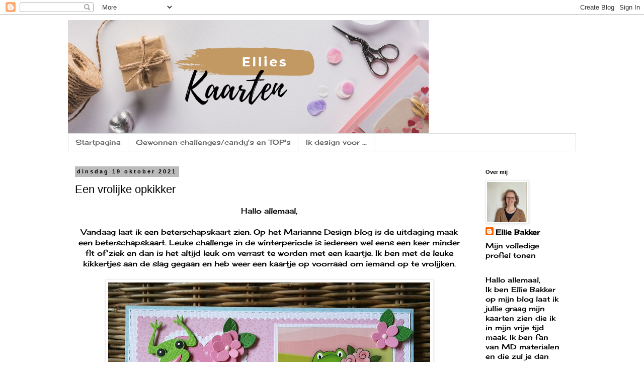

--- FILE ---
content_type: text/html; charset=UTF-8
request_url: https://ellieskaarten.blogspot.com/2021/10/
body_size: 32567
content:
<!DOCTYPE html>
<html class='v2' dir='ltr' lang='nl'>
<head>
<link href='https://www.blogger.com/static/v1/widgets/335934321-css_bundle_v2.css' rel='stylesheet' type='text/css'/>
<meta content='width=1100' name='viewport'/>
<meta content='text/html; charset=UTF-8' http-equiv='Content-Type'/>
<meta content='blogger' name='generator'/>
<link href='https://ellieskaarten.blogspot.com/favicon.ico' rel='icon' type='image/x-icon'/>
<link href='http://ellieskaarten.blogspot.com/2021/10/' rel='canonical'/>
<link rel="alternate" type="application/atom+xml" title="Ellie&#39;s Kaarten - Atom" href="https://ellieskaarten.blogspot.com/feeds/posts/default" />
<link rel="alternate" type="application/rss+xml" title="Ellie&#39;s Kaarten - RSS" href="https://ellieskaarten.blogspot.com/feeds/posts/default?alt=rss" />
<link rel="service.post" type="application/atom+xml" title="Ellie&#39;s Kaarten - Atom" href="https://www.blogger.com/feeds/7711139259125160478/posts/default" />
<!--Can't find substitution for tag [blog.ieCssRetrofitLinks]-->
<meta content='http://ellieskaarten.blogspot.com/2021/10/' property='og:url'/>
<meta content='Ellie&#39;s Kaarten' property='og:title'/>
<meta content=' ' property='og:description'/>
<title>Ellie's Kaarten: oktober 2021</title>
<style type='text/css'>@font-face{font-family:'Cherry Cream Soda';font-style:normal;font-weight:400;font-display:swap;src:url(//fonts.gstatic.com/s/cherrycreamsoda/v21/UMBIrOxBrW6w2FFyi9paG0fdVdRciQd9A98ZD47H.woff2)format('woff2');unicode-range:U+0000-00FF,U+0131,U+0152-0153,U+02BB-02BC,U+02C6,U+02DA,U+02DC,U+0304,U+0308,U+0329,U+2000-206F,U+20AC,U+2122,U+2191,U+2193,U+2212,U+2215,U+FEFF,U+FFFD;}</style>
<style id='page-skin-1' type='text/css'><!--
/*
-----------------------------------------------
Blogger Template Style
Name:     Simple
Designer: Blogger
URL:      www.blogger.com
----------------------------------------------- */
/* Content
----------------------------------------------- */
body {
font: normal normal 14px Cherry Cream Soda;
color: #000000;
background: #ffffff none repeat scroll top left;
padding: 0 0 0 0;
}
html body .region-inner {
min-width: 0;
max-width: 100%;
width: auto;
}
h2 {
font-size: 22px;
}
a:link {
text-decoration:none;
color: #000000;
}
a:visited {
text-decoration:none;
color: #666666;
}
a:hover {
text-decoration:underline;
color: #33aaff;
}
.body-fauxcolumn-outer .fauxcolumn-inner {
background: transparent none repeat scroll top left;
_background-image: none;
}
.body-fauxcolumn-outer .cap-top {
position: absolute;
z-index: 1;
height: 400px;
width: 100%;
}
.body-fauxcolumn-outer .cap-top .cap-left {
width: 100%;
background: transparent none repeat-x scroll top left;
_background-image: none;
}
.content-outer {
-moz-box-shadow: 0 0 0 rgba(0, 0, 0, .15);
-webkit-box-shadow: 0 0 0 rgba(0, 0, 0, .15);
-goog-ms-box-shadow: 0 0 0 #333333;
box-shadow: 0 0 0 rgba(0, 0, 0, .15);
margin-bottom: 1px;
}
.content-inner {
padding: 10px 40px;
}
.content-inner {
background-color: #ffffff;
}
/* Header
----------------------------------------------- */
.header-outer {
background: transparent none repeat-x scroll 0 -400px;
_background-image: none;
}
.Header h1 {
font: normal normal 40px 'Trebuchet MS',Trebuchet,Verdana,sans-serif;
color: #000000;
text-shadow: 0 0 0 rgba(0, 0, 0, .2);
}
.Header h1 a {
color: #000000;
}
.Header .description {
font-size: 18px;
color: #000000;
}
.header-inner .Header .titlewrapper {
padding: 22px 0;
}
.header-inner .Header .descriptionwrapper {
padding: 0 0;
}
/* Tabs
----------------------------------------------- */
.tabs-inner .section:first-child {
border-top: 0 solid #dddddd;
}
.tabs-inner .section:first-child ul {
margin-top: -1px;
border-top: 1px solid #dddddd;
border-left: 1px solid #dddddd;
border-right: 1px solid #dddddd;
}
.tabs-inner .widget ul {
background: transparent none repeat-x scroll 0 -800px;
_background-image: none;
border-bottom: 1px solid #dddddd;
margin-top: 0;
margin-left: -30px;
margin-right: -30px;
}
.tabs-inner .widget li a {
display: inline-block;
padding: .6em 1em;
font: normal normal 14px Cherry Cream Soda;
color: #666666;
border-left: 1px solid #ffffff;
border-right: 1px solid #dddddd;
}
.tabs-inner .widget li:first-child a {
border-left: none;
}
.tabs-inner .widget li.selected a, .tabs-inner .widget li a:hover {
color: #000000;
background-color: #eeeeee;
text-decoration: none;
}
/* Columns
----------------------------------------------- */
.main-outer {
border-top: 0 solid transparent;
}
.fauxcolumn-left-outer .fauxcolumn-inner {
border-right: 1px solid transparent;
}
.fauxcolumn-right-outer .fauxcolumn-inner {
border-left: 1px solid transparent;
}
/* Headings
----------------------------------------------- */
div.widget > h2,
div.widget h2.title {
margin: 0 0 1em 0;
font: normal bold 11px 'Trebuchet MS',Trebuchet,Verdana,sans-serif;
color: #000000;
}
/* Widgets
----------------------------------------------- */
.widget .zippy {
color: #999999;
text-shadow: 2px 2px 1px rgba(0, 0, 0, .1);
}
.widget .popular-posts ul {
list-style: none;
}
/* Posts
----------------------------------------------- */
h2.date-header {
font: normal bold 11px Arial, Tahoma, Helvetica, FreeSans, sans-serif;
}
.date-header span {
background-color: #bbbbbb;
color: #000000;
padding: 0.4em;
letter-spacing: 3px;
margin: inherit;
}
.main-inner {
padding-top: 35px;
padding-bottom: 65px;
}
.main-inner .column-center-inner {
padding: 0 0;
}
.main-inner .column-center-inner .section {
margin: 0 1em;
}
.post {
margin: 0 0 45px 0;
}
h3.post-title, .comments h4 {
font: normal normal 22px 'Trebuchet MS',Trebuchet,Verdana,sans-serif;
margin: .75em 0 0;
}
.post-body {
font-size: 110%;
line-height: 1.4;
position: relative;
}
.post-body img, .post-body .tr-caption-container, .Profile img, .Image img,
.BlogList .item-thumbnail img {
padding: 2px;
background: #ffffff;
border: 1px solid #eeeeee;
-moz-box-shadow: 1px 1px 5px rgba(0, 0, 0, .1);
-webkit-box-shadow: 1px 1px 5px rgba(0, 0, 0, .1);
box-shadow: 1px 1px 5px rgba(0, 0, 0, .1);
}
.post-body img, .post-body .tr-caption-container {
padding: 5px;
}
.post-body .tr-caption-container {
color: #000000;
}
.post-body .tr-caption-container img {
padding: 0;
background: transparent;
border: none;
-moz-box-shadow: 0 0 0 rgba(0, 0, 0, .1);
-webkit-box-shadow: 0 0 0 rgba(0, 0, 0, .1);
box-shadow: 0 0 0 rgba(0, 0, 0, .1);
}
.post-header {
margin: 0 0 1.5em;
line-height: 1.6;
font-size: 90%;
}
.post-footer {
margin: 20px -2px 0;
padding: 5px 10px;
color: #666666;
background-color: #eeeeee;
border-bottom: 1px solid #eeeeee;
line-height: 1.6;
font-size: 90%;
}
#comments .comment-author {
padding-top: 1.5em;
border-top: 1px solid transparent;
background-position: 0 1.5em;
}
#comments .comment-author:first-child {
padding-top: 0;
border-top: none;
}
.avatar-image-container {
margin: .2em 0 0;
}
#comments .avatar-image-container img {
border: 1px solid #eeeeee;
}
/* Comments
----------------------------------------------- */
.comments .comments-content .icon.blog-author {
background-repeat: no-repeat;
background-image: url([data-uri]);
}
.comments .comments-content .loadmore a {
border-top: 1px solid #999999;
border-bottom: 1px solid #999999;
}
.comments .comment-thread.inline-thread {
background-color: #eeeeee;
}
.comments .continue {
border-top: 2px solid #999999;
}
/* Accents
---------------------------------------------- */
.section-columns td.columns-cell {
border-left: 1px solid transparent;
}
.blog-pager {
background: transparent url(https://resources.blogblog.com/blogblog/data/1kt/simple/paging_dot.png) repeat-x scroll top center;
}
.blog-pager-older-link, .home-link,
.blog-pager-newer-link {
background-color: #ffffff;
padding: 5px;
}
.footer-outer {
border-top: 1px dashed #bbbbbb;
}
/* Mobile
----------------------------------------------- */
body.mobile  {
background-size: auto;
}
.mobile .body-fauxcolumn-outer {
background: transparent none repeat scroll top left;
}
.mobile .body-fauxcolumn-outer .cap-top {
background-size: 100% auto;
}
.mobile .content-outer {
-webkit-box-shadow: 0 0 3px rgba(0, 0, 0, .15);
box-shadow: 0 0 3px rgba(0, 0, 0, .15);
}
.mobile .tabs-inner .widget ul {
margin-left: 0;
margin-right: 0;
}
.mobile .post {
margin: 0;
}
.mobile .main-inner .column-center-inner .section {
margin: 0;
}
.mobile .date-header span {
padding: 0.1em 10px;
margin: 0 -10px;
}
.mobile h3.post-title {
margin: 0;
}
.mobile .blog-pager {
background: transparent none no-repeat scroll top center;
}
.mobile .footer-outer {
border-top: none;
}
.mobile .main-inner, .mobile .footer-inner {
background-color: #ffffff;
}
.mobile-index-contents {
color: #000000;
}
.mobile-link-button {
background-color: #000000;
}
.mobile-link-button a:link, .mobile-link-button a:visited {
color: #ffffff;
}
.mobile .tabs-inner .section:first-child {
border-top: none;
}
.mobile .tabs-inner .PageList .widget-content {
background-color: #eeeeee;
color: #000000;
border-top: 1px solid #dddddd;
border-bottom: 1px solid #dddddd;
}
.mobile .tabs-inner .PageList .widget-content .pagelist-arrow {
border-left: 1px solid #dddddd;
}

--></style>
<style id='template-skin-1' type='text/css'><!--
body {
min-width: 1090px;
}
.content-outer, .content-fauxcolumn-outer, .region-inner {
min-width: 1090px;
max-width: 1090px;
_width: 1090px;
}
.main-inner .columns {
padding-left: 0px;
padding-right: 210px;
}
.main-inner .fauxcolumn-center-outer {
left: 0px;
right: 210px;
/* IE6 does not respect left and right together */
_width: expression(this.parentNode.offsetWidth -
parseInt("0px") -
parseInt("210px") + 'px');
}
.main-inner .fauxcolumn-left-outer {
width: 0px;
}
.main-inner .fauxcolumn-right-outer {
width: 210px;
}
.main-inner .column-left-outer {
width: 0px;
right: 100%;
margin-left: -0px;
}
.main-inner .column-right-outer {
width: 210px;
margin-right: -210px;
}
#layout {
min-width: 0;
}
#layout .content-outer {
min-width: 0;
width: 800px;
}
#layout .region-inner {
min-width: 0;
width: auto;
}
body#layout div.add_widget {
padding: 8px;
}
body#layout div.add_widget a {
margin-left: 32px;
}
--></style>
<link href='https://www.blogger.com/dyn-css/authorization.css?targetBlogID=7711139259125160478&amp;zx=60f9c7d6-7b8a-4e3d-807d-7678a99b6d24' media='none' onload='if(media!=&#39;all&#39;)media=&#39;all&#39;' rel='stylesheet'/><noscript><link href='https://www.blogger.com/dyn-css/authorization.css?targetBlogID=7711139259125160478&amp;zx=60f9c7d6-7b8a-4e3d-807d-7678a99b6d24' rel='stylesheet'/></noscript>
<meta name='google-adsense-platform-account' content='ca-host-pub-1556223355139109'/>
<meta name='google-adsense-platform-domain' content='blogspot.com'/>

</head>
<body class='loading variant-simplysimple'>
<div class='navbar section' id='navbar' name='Navbar'><div class='widget Navbar' data-version='1' id='Navbar1'><script type="text/javascript">
    function setAttributeOnload(object, attribute, val) {
      if(window.addEventListener) {
        window.addEventListener('load',
          function(){ object[attribute] = val; }, false);
      } else {
        window.attachEvent('onload', function(){ object[attribute] = val; });
      }
    }
  </script>
<div id="navbar-iframe-container"></div>
<script type="text/javascript" src="https://apis.google.com/js/platform.js"></script>
<script type="text/javascript">
      gapi.load("gapi.iframes:gapi.iframes.style.bubble", function() {
        if (gapi.iframes && gapi.iframes.getContext) {
          gapi.iframes.getContext().openChild({
              url: 'https://www.blogger.com/navbar/7711139259125160478?origin\x3dhttps://ellieskaarten.blogspot.com',
              where: document.getElementById("navbar-iframe-container"),
              id: "navbar-iframe"
          });
        }
      });
    </script><script type="text/javascript">
(function() {
var script = document.createElement('script');
script.type = 'text/javascript';
script.src = '//pagead2.googlesyndication.com/pagead/js/google_top_exp.js';
var head = document.getElementsByTagName('head')[0];
if (head) {
head.appendChild(script);
}})();
</script>
</div></div>
<div class='body-fauxcolumns'>
<div class='fauxcolumn-outer body-fauxcolumn-outer'>
<div class='cap-top'>
<div class='cap-left'></div>
<div class='cap-right'></div>
</div>
<div class='fauxborder-left'>
<div class='fauxborder-right'></div>
<div class='fauxcolumn-inner'>
</div>
</div>
<div class='cap-bottom'>
<div class='cap-left'></div>
<div class='cap-right'></div>
</div>
</div>
</div>
<div class='content'>
<div class='content-fauxcolumns'>
<div class='fauxcolumn-outer content-fauxcolumn-outer'>
<div class='cap-top'>
<div class='cap-left'></div>
<div class='cap-right'></div>
</div>
<div class='fauxborder-left'>
<div class='fauxborder-right'></div>
<div class='fauxcolumn-inner'>
</div>
</div>
<div class='cap-bottom'>
<div class='cap-left'></div>
<div class='cap-right'></div>
</div>
</div>
</div>
<div class='content-outer'>
<div class='content-cap-top cap-top'>
<div class='cap-left'></div>
<div class='cap-right'></div>
</div>
<div class='fauxborder-left content-fauxborder-left'>
<div class='fauxborder-right content-fauxborder-right'></div>
<div class='content-inner'>
<header>
<div class='header-outer'>
<div class='header-cap-top cap-top'>
<div class='cap-left'></div>
<div class='cap-right'></div>
</div>
<div class='fauxborder-left header-fauxborder-left'>
<div class='fauxborder-right header-fauxborder-right'></div>
<div class='region-inner header-inner'>
<div class='header section' id='header' name='Koptekst'><div class='widget Header' data-version='1' id='Header1'>
<div id='header-inner'>
<a href='https://ellieskaarten.blogspot.com/' style='display: block'>
<img alt='Ellie&#39;s Kaarten' height='226px; ' id='Header1_headerimg' src='https://blogger.googleusercontent.com/img/b/R29vZ2xl/AVvXsEjHSMmN4s1tK26UbmsB1qRWTrpIqnZkFTFR51_n4xFKWjIS-PFr8N8gZqJdHUfWdLu-dGqhcEI_ejjogKHGx69gCmM7uav72hwJ4IChNijXWB3z9Ak5TGgU1_KIChaf9Ybj5CkGNhB3xKP0/s1010/Bannerblog.png' style='display: block' width='717px; '/>
</a>
</div>
</div></div>
</div>
</div>
<div class='header-cap-bottom cap-bottom'>
<div class='cap-left'></div>
<div class='cap-right'></div>
</div>
</div>
</header>
<div class='tabs-outer'>
<div class='tabs-cap-top cap-top'>
<div class='cap-left'></div>
<div class='cap-right'></div>
</div>
<div class='fauxborder-left tabs-fauxborder-left'>
<div class='fauxborder-right tabs-fauxborder-right'></div>
<div class='region-inner tabs-inner'>
<div class='tabs section' id='crosscol' name='Alle kolommen'><div class='widget PageList' data-version='1' id='PageList1'>
<h2>Pagina's</h2>
<div class='widget-content'>
<ul>
<li>
<a href='https://ellieskaarten.blogspot.com/'>Startpagina</a>
</li>
<li>
<a href='https://ellieskaarten.blogspot.com/p/gewonnen-challenges-en-candys.html'>Gewonnen challenges/candy's en TOP's</a>
</li>
<li>
<a href='https://ellieskaarten.blogspot.com/p/ik-design-voor.html'>Ik design voor ...</a>
</li>
</ul>
<div class='clear'></div>
</div>
</div></div>
<div class='tabs no-items section' id='crosscol-overflow' name='Cross-Column 2'></div>
</div>
</div>
<div class='tabs-cap-bottom cap-bottom'>
<div class='cap-left'></div>
<div class='cap-right'></div>
</div>
</div>
<div class='main-outer'>
<div class='main-cap-top cap-top'>
<div class='cap-left'></div>
<div class='cap-right'></div>
</div>
<div class='fauxborder-left main-fauxborder-left'>
<div class='fauxborder-right main-fauxborder-right'></div>
<div class='region-inner main-inner'>
<div class='columns fauxcolumns'>
<div class='fauxcolumn-outer fauxcolumn-center-outer'>
<div class='cap-top'>
<div class='cap-left'></div>
<div class='cap-right'></div>
</div>
<div class='fauxborder-left'>
<div class='fauxborder-right'></div>
<div class='fauxcolumn-inner'>
</div>
</div>
<div class='cap-bottom'>
<div class='cap-left'></div>
<div class='cap-right'></div>
</div>
</div>
<div class='fauxcolumn-outer fauxcolumn-left-outer'>
<div class='cap-top'>
<div class='cap-left'></div>
<div class='cap-right'></div>
</div>
<div class='fauxborder-left'>
<div class='fauxborder-right'></div>
<div class='fauxcolumn-inner'>
</div>
</div>
<div class='cap-bottom'>
<div class='cap-left'></div>
<div class='cap-right'></div>
</div>
</div>
<div class='fauxcolumn-outer fauxcolumn-right-outer'>
<div class='cap-top'>
<div class='cap-left'></div>
<div class='cap-right'></div>
</div>
<div class='fauxborder-left'>
<div class='fauxborder-right'></div>
<div class='fauxcolumn-inner'>
</div>
</div>
<div class='cap-bottom'>
<div class='cap-left'></div>
<div class='cap-right'></div>
</div>
</div>
<!-- corrects IE6 width calculation -->
<div class='columns-inner'>
<div class='column-center-outer'>
<div class='column-center-inner'>
<div class='main section' id='main' name='Algemeen'><div class='widget Blog' data-version='1' id='Blog1'>
<div class='blog-posts hfeed'>

          <div class="date-outer">
        
<h2 class='date-header'><span>dinsdag 19 oktober 2021</span></h2>

          <div class="date-posts">
        
<div class='post-outer'>
<div class='post hentry uncustomized-post-template' itemprop='blogPost' itemscope='itemscope' itemtype='http://schema.org/BlogPosting'>
<meta content='https://blogger.googleusercontent.com/img/b/R29vZ2xl/AVvXsEgWErOuSchplKA0xPN8Vp5MKAJzUZ9AfigMLuQU3gZp82amndAwfIQztsr881cyRBlBSTrDFq_i8qjX0ceNezqZdHmkDs90BSrwBdPf3UIje8BHZ6jpOR8vs35fq2SFcAycGOFBDPl8tepR/w640-h364/slime+line+vrolijke+opkikker.jpg' itemprop='image_url'/>
<meta content='7711139259125160478' itemprop='blogId'/>
<meta content='48215576803929405' itemprop='postId'/>
<a name='48215576803929405'></a>
<h3 class='post-title entry-title' itemprop='name'>
<a href='https://ellieskaarten.blogspot.com/2021/10/een-vrolijke-opkikker.html'>Een vrolijke opkikker</a>
</h3>
<div class='post-header'>
<div class='post-header-line-1'></div>
</div>
<div class='post-body entry-content' id='post-body-48215576803929405' itemprop='description articleBody'>
<div style="text-align: center;">Hallo allemaal,</div><div style="text-align: center;">&nbsp;</div><div style="text-align: center;">Vandaag laat ik een beterschapskaart zien. Op het <a href="https://mariannedesign.blogspot.com/2021/10/challenge-279.html">Marianne Design blog</a> is de uitdaging maak een beterschapskaart. Leuke challenge in de winterperiode is iedereen wel eens een keer minder fit of ziek en dan is het altijd leuk om verrast te worden met een kaartje. Ik ben met de leuke kikkertjes aan de slag gegaan en heb weer een kaartje op voorraad om iemand op te vrolijken. <br /></div><div style="text-align: center;">&nbsp;<br /></div><div style="text-align: center;"><div class="separator" style="clear: both; text-align: center;"><a href="https://blogger.googleusercontent.com/img/b/R29vZ2xl/AVvXsEgWErOuSchplKA0xPN8Vp5MKAJzUZ9AfigMLuQU3gZp82amndAwfIQztsr881cyRBlBSTrDFq_i8qjX0ceNezqZdHmkDs90BSrwBdPf3UIje8BHZ6jpOR8vs35fq2SFcAycGOFBDPl8tepR/s2048/slime+line+vrolijke+opkikker.jpg" imageanchor="1" style="margin-left: 1em; margin-right: 1em;"><img border="0" data-original-height="1164" data-original-width="2048" height="364" src="https://blogger.googleusercontent.com/img/b/R29vZ2xl/AVvXsEgWErOuSchplKA0xPN8Vp5MKAJzUZ9AfigMLuQU3gZp82amndAwfIQztsr881cyRBlBSTrDFq_i8qjX0ceNezqZdHmkDs90BSrwBdPf3UIje8BHZ6jpOR8vs35fq2SFcAycGOFBDPl8tepR/w640-h364/slime+line+vrolijke+opkikker.jpg" width="640" /></a></div><br />&nbsp;Gebruikte materialenlijstje:</div><div style="text-align: center;">- Designpapier: Little Miracle PB7058</div><div style="text-align: center;">- Plaatje: E;ine's Frogs AK0084</div><div style="text-align: center;">- Slime Line: CR1538</div><div style="text-align: center;">- Kikker: Marleen CR1514</div><div style="text-align: center;">- Bloemetjes: COL1323</div><div style="text-align: center;">- Blaadjes: LR0398</div><div style="text-align: center;">- Tekst: CS1065</div><div style="text-align: center;">- Enamel Dots: Pink PL4517</div><div style="text-align: center;"><br /></div><div style="text-align: center;">Deze kaart laat ik meedoen bij: <a href="https://mariannedesign.blogspot.com/2021/10/challenge-279.html">Marianne Design Challenge Blog</a></div><div style="text-align: center;">&nbsp;</div><div style="text-align: center;">Bedankt voor het gezellig langs komen op mijn blog en voor je reactie.</div><div style="text-align: center;">Tot een volgende kaart maar weer.</div><div style="text-align: center;">&nbsp;</div><div style="text-align: center;">Creatieve groetjes Ellie <br /></div>
<div style='clear: both;'></div>
</div>
<div class='post-footer'>
<div class='post-footer-line post-footer-line-1'>
<span class='post-author vcard'>
Gepost door
<span class='fn' itemprop='author' itemscope='itemscope' itemtype='http://schema.org/Person'>
<meta content='https://www.blogger.com/profile/16283379028011161603' itemprop='url'/>
<a class='g-profile' href='https://www.blogger.com/profile/16283379028011161603' rel='author' title='author profile'>
<span itemprop='name'>Ellie Bakker</span>
</a>
</span>
</span>
<span class='post-timestamp'>
op
<meta content='http://ellieskaarten.blogspot.com/2021/10/een-vrolijke-opkikker.html' itemprop='url'/>
<a class='timestamp-link' href='https://ellieskaarten.blogspot.com/2021/10/een-vrolijke-opkikker.html' rel='bookmark' title='permanent link'><abbr class='published' itemprop='datePublished' title='2021-10-19T14:30:00+02:00'>14:30</abbr></a>
</span>
<span class='post-comment-link'>
<a class='comment-link' href='https://ellieskaarten.blogspot.com/2021/10/een-vrolijke-opkikker.html#comment-form' onclick=''>
13 opmerkingen:
  </a>
</span>
<span class='post-icons'>
<span class='item-control blog-admin pid-1088084896'>
<a href='https://www.blogger.com/post-edit.g?blogID=7711139259125160478&postID=48215576803929405&from=pencil' title='Post bewerken'>
<img alt='' class='icon-action' height='18' src='https://resources.blogblog.com/img/icon18_edit_allbkg.gif' width='18'/>
</a>
</span>
</span>
<div class='post-share-buttons goog-inline-block'>
<a class='goog-inline-block share-button sb-email' href='https://www.blogger.com/share-post.g?blogID=7711139259125160478&postID=48215576803929405&target=email' target='_blank' title='Dit e-mailen
'><span class='share-button-link-text'>Dit e-mailen
</span></a><a class='goog-inline-block share-button sb-blog' href='https://www.blogger.com/share-post.g?blogID=7711139259125160478&postID=48215576803929405&target=blog' onclick='window.open(this.href, "_blank", "height=270,width=475"); return false;' target='_blank' title='Dit bloggen!'><span class='share-button-link-text'>Dit bloggen!</span></a><a class='goog-inline-block share-button sb-twitter' href='https://www.blogger.com/share-post.g?blogID=7711139259125160478&postID=48215576803929405&target=twitter' target='_blank' title='Delen via X'><span class='share-button-link-text'>Delen via X</span></a><a class='goog-inline-block share-button sb-facebook' href='https://www.blogger.com/share-post.g?blogID=7711139259125160478&postID=48215576803929405&target=facebook' onclick='window.open(this.href, "_blank", "height=430,width=640"); return false;' target='_blank' title='Delen op Facebook'><span class='share-button-link-text'>Delen op Facebook</span></a><a class='goog-inline-block share-button sb-pinterest' href='https://www.blogger.com/share-post.g?blogID=7711139259125160478&postID=48215576803929405&target=pinterest' target='_blank' title='Delen op Pinterest'><span class='share-button-link-text'>Delen op Pinterest</span></a>
</div>
</div>
<div class='post-footer-line post-footer-line-2'>
<span class='post-labels'>
Labels:
<a href='https://ellieskaarten.blogspot.com/search/label/Eline%20Pellinkhof' rel='tag'>Eline Pellinkhof</a>,
<a href='https://ellieskaarten.blogspot.com/search/label/Marianne%20Design' rel='tag'>Marianne Design</a>,
<a href='https://ellieskaarten.blogspot.com/search/label/Marleen%20van%20der%20Most' rel='tag'>Marleen van der Most</a>
</span>
</div>
<div class='post-footer-line post-footer-line-3'>
<span class='post-location'>
</span>
</div>
</div>
</div>
</div>

          </div></div>
        

          <div class="date-outer">
        
<h2 class='date-header'><span>donderdag 7 oktober 2021</span></h2>

          <div class="date-posts">
        
<div class='post-outer'>
<div class='post hentry uncustomized-post-template' itemprop='blogPost' itemscope='itemscope' itemtype='http://schema.org/BlogPosting'>
<meta content='https://blogger.googleusercontent.com/img/b/R29vZ2xl/AVvXsEheBhtSUiwQkwSCQTz7VH3AX3MQedLMsu73b0QZGEMNO2ZUvxa28QusobgnVUdMEA2d70FzQRVUDN5E4ciogefhLszchBSD9kAyEF2ioH9JzJLFCkudr7rJ9iL3Q2bMB72AIwm16ChRDQhD/w466-h640/kerstlabel+met+eline+stempeltje.jpg' itemprop='image_url'/>
<meta content='7711139259125160478' itemprop='blogId'/>
<meta content='8922567444323042874' itemprop='postId'/>
<a name='8922567444323042874'></a>
<h3 class='post-title entry-title' itemprop='name'>
<a href='https://ellieskaarten.blogspot.com/2021/10/kerstlabel-met-stempeltje.html'>Kerstlabel met stempeltje</a>
</h3>
<div class='post-header'>
<div class='post-header-line-1'></div>
</div>
<div class='post-body entry-content' id='post-body-8922567444323042874' itemprop='description articleBody'>
<div style="text-align: center;">Hallo allemaal,</div><div style="text-align: center;">&nbsp;</div><div style="text-align: center;">Ik heb me laten uitdagen door de challenge van <a href="https://52weekstochristmas.blogspot.com/2021/10/challenge-september.html" target="_blank">52 Weeks to Christmas</a> de opdracht is maak een tagkaart met een gekleurde afbeelding erop. Een leuke uitdaging voor mij omdat ik bijna nooit kleur. Toch leek me het leuk om weer eens te proberen. Als ik eenmaal bezig ben vind ik het ook super leuk en denk ik dat moet ik toch eens vaker gaan doen. Kennen jullie het leuke Eline stempeltje nog al is het een 'oudje' hij blijft leuk. Om het geheel af te maken heb ik boompjes en takjes gebruikt van Eline's muizen kerst set.<br /></div><div style="text-align: center;"><br /></div><div style="text-align: center;"><div class="separator" style="clear: both; text-align: center;"><a href="https://blogger.googleusercontent.com/img/b/R29vZ2xl/AVvXsEheBhtSUiwQkwSCQTz7VH3AX3MQedLMsu73b0QZGEMNO2ZUvxa28QusobgnVUdMEA2d70FzQRVUDN5E4ciogefhLszchBSD9kAyEF2ioH9JzJLFCkudr7rJ9iL3Q2bMB72AIwm16ChRDQhD/s2048/kerstlabel+met+eline+stempeltje.jpg" imageanchor="1" style="margin-left: 1em; margin-right: 1em;"><img border="0" data-original-height="2048" data-original-width="1491" height="640" src="https://blogger.googleusercontent.com/img/b/R29vZ2xl/AVvXsEheBhtSUiwQkwSCQTz7VH3AX3MQedLMsu73b0QZGEMNO2ZUvxa28QusobgnVUdMEA2d70FzQRVUDN5E4ciogefhLszchBSD9kAyEF2ioH9JzJLFCkudr7rJ9iL3Q2bMB72AIwm16ChRDQhD/w466-h640/kerstlabel+met+eline+stempeltje.jpg" width="466" /></a></div><br />Gebruikte materialenlijstje:</div><div style="text-align: center;">- Designpapier: Eline's Berry Christmas PB7053</div><div style="text-align: center;">- Stempeltje/tekst: Eline's Xmas EC0150</div><div style="text-align: center;">- Grote label: CR1353</div><div style="text-align: center;">- Kleine label: CR1352</div><div style="text-align: center;">- Boompjes/takjes: COL1439</div><div style="text-align: center;">- Pareltjes: CA3132</div><div style="text-align: center;">&nbsp;</div><div style="text-align: center;">Deze kerstlabel stuur ik in bij: <a href="https://52weekstochristmas.blogspot.com/2021/10/challenge-september.html" target="_blank">52 Weeks to Christmas</a></div><div style="text-align: center;">&nbsp;</div><div style="text-align: center;">Gezellig dat je weer langs kwam en bedankt voor jullie reacties zo leuk om te lezen altijd.</div><div style="text-align: center;">Tot een volgende kaart maar weer. <br /></div><div style="text-align: center;">&nbsp;</div><div style="text-align: center;">Creatieve groetjes Ellie&nbsp; <br /></div>
<div style='clear: both;'></div>
</div>
<div class='post-footer'>
<div class='post-footer-line post-footer-line-1'>
<span class='post-author vcard'>
Gepost door
<span class='fn' itemprop='author' itemscope='itemscope' itemtype='http://schema.org/Person'>
<meta content='https://www.blogger.com/profile/16283379028011161603' itemprop='url'/>
<a class='g-profile' href='https://www.blogger.com/profile/16283379028011161603' rel='author' title='author profile'>
<span itemprop='name'>Ellie Bakker</span>
</a>
</span>
</span>
<span class='post-timestamp'>
op
<meta content='http://ellieskaarten.blogspot.com/2021/10/kerstlabel-met-stempeltje.html' itemprop='url'/>
<a class='timestamp-link' href='https://ellieskaarten.blogspot.com/2021/10/kerstlabel-met-stempeltje.html' rel='bookmark' title='permanent link'><abbr class='published' itemprop='datePublished' title='2021-10-07T09:51:00+02:00'>09:51</abbr></a>
</span>
<span class='post-comment-link'>
<a class='comment-link' href='https://ellieskaarten.blogspot.com/2021/10/kerstlabel-met-stempeltje.html#comment-form' onclick=''>
14 opmerkingen:
  </a>
</span>
<span class='post-icons'>
<span class='item-control blog-admin pid-1088084896'>
<a href='https://www.blogger.com/post-edit.g?blogID=7711139259125160478&postID=8922567444323042874&from=pencil' title='Post bewerken'>
<img alt='' class='icon-action' height='18' src='https://resources.blogblog.com/img/icon18_edit_allbkg.gif' width='18'/>
</a>
</span>
</span>
<div class='post-share-buttons goog-inline-block'>
<a class='goog-inline-block share-button sb-email' href='https://www.blogger.com/share-post.g?blogID=7711139259125160478&postID=8922567444323042874&target=email' target='_blank' title='Dit e-mailen
'><span class='share-button-link-text'>Dit e-mailen
</span></a><a class='goog-inline-block share-button sb-blog' href='https://www.blogger.com/share-post.g?blogID=7711139259125160478&postID=8922567444323042874&target=blog' onclick='window.open(this.href, "_blank", "height=270,width=475"); return false;' target='_blank' title='Dit bloggen!'><span class='share-button-link-text'>Dit bloggen!</span></a><a class='goog-inline-block share-button sb-twitter' href='https://www.blogger.com/share-post.g?blogID=7711139259125160478&postID=8922567444323042874&target=twitter' target='_blank' title='Delen via X'><span class='share-button-link-text'>Delen via X</span></a><a class='goog-inline-block share-button sb-facebook' href='https://www.blogger.com/share-post.g?blogID=7711139259125160478&postID=8922567444323042874&target=facebook' onclick='window.open(this.href, "_blank", "height=430,width=640"); return false;' target='_blank' title='Delen op Facebook'><span class='share-button-link-text'>Delen op Facebook</span></a><a class='goog-inline-block share-button sb-pinterest' href='https://www.blogger.com/share-post.g?blogID=7711139259125160478&postID=8922567444323042874&target=pinterest' target='_blank' title='Delen op Pinterest'><span class='share-button-link-text'>Delen op Pinterest</span></a>
</div>
</div>
<div class='post-footer-line post-footer-line-2'>
<span class='post-labels'>
Labels:
<a href='https://ellieskaarten.blogspot.com/search/label/Eline%20Pellinkhof' rel='tag'>Eline Pellinkhof</a>,
<a href='https://ellieskaarten.blogspot.com/search/label/Marianne%20Design' rel='tag'>Marianne Design</a>
</span>
</div>
<div class='post-footer-line post-footer-line-3'>
<span class='post-location'>
</span>
</div>
</div>
</div>
</div>

          </div></div>
        

          <div class="date-outer">
        
<h2 class='date-header'><span>dinsdag 5 oktober 2021</span></h2>

          <div class="date-posts">
        
<div class='post-outer'>
<div class='post hentry uncustomized-post-template' itemprop='blogPost' itemscope='itemscope' itemtype='http://schema.org/BlogPosting'>
<meta content='https://blogger.googleusercontent.com/img/b/R29vZ2xl/AVvXsEhuyGvwNM-apupFFhjVskabERhSBqFxTVfgFS-rxjLgQIxIAvjYz5Fsw02EWy_Qo8wn_dbKLdkfa_wlCt-9lkDpQwcgaZD4MXeE_vpua2ykAXjif-f-GqzA6MJkFU0q_t7o2T93r4Zt-aKX/w640-h332/hortensia.jpg' itemprop='image_url'/>
<meta content='7711139259125160478' itemprop='blogId'/>
<meta content='9011232705250836768' itemprop='postId'/>
<a name='9011232705250836768'></a>
<h3 class='post-title entry-title' itemprop='name'>
<a href='https://ellieskaarten.blogspot.com/2021/10/hortensia.html'>Hortensia</a>
</h3>
<div class='post-header'>
<div class='post-header-line-1'></div>
</div>
<div class='post-body entry-content' id='post-body-9011232705250836768' itemprop='description articleBody'>
<div style="text-align: center;">&nbsp;Hallo allemaal,</div><div style="text-align: center;"><br /></div><div style="text-align: center;">Vandaag laat ik een slimeline kaart zien met hortensias erop verwerkt. Het plaatje heb ik een 'gouden' lijstje gegeven. Een toef hortensias erbij gemaakt de bloemetjes bewerkt met blauwe inkt en enamel dots als bloemhartje in het midden geplakt. De tekst heb ik op een labeltje gestempeld en er nog een paar bloemetjes erop verwerkt. Het labeltje zit onder het lijstje verstopt en kan je er makkelijk onderuit trekken.&nbsp;</div><div style="text-align: center;"><br /></div><div style="text-align: center;"><div class="separator" style="clear: both; text-align: center;"><a href="https://blogger.googleusercontent.com/img/b/R29vZ2xl/AVvXsEhuyGvwNM-apupFFhjVskabERhSBqFxTVfgFS-rxjLgQIxIAvjYz5Fsw02EWy_Qo8wn_dbKLdkfa_wlCt-9lkDpQwcgaZD4MXeE_vpua2ykAXjif-f-GqzA6MJkFU0q_t7o2T93r4Zt-aKX/s2048/hortensia.jpg" imageanchor="1" style="margin-left: 1em; margin-right: 1em;"><img border="0" data-original-height="1065" data-original-width="2048" height="332" src="https://blogger.googleusercontent.com/img/b/R29vZ2xl/AVvXsEhuyGvwNM-apupFFhjVskabERhSBqFxTVfgFS-rxjLgQIxIAvjYz5Fsw02EWy_Qo8wn_dbKLdkfa_wlCt-9lkDpQwcgaZD4MXeE_vpua2ykAXjif-f-GqzA6MJkFU0q_t7o2T93r4Zt-aKX/w640-h332/hortensia.jpg" width="640" /></a></div><br />&nbsp;<div class="separator" style="clear: both; text-align: center;"><a href="https://blogger.googleusercontent.com/img/b/R29vZ2xl/AVvXsEji495rdjtnrHuzNXJKnn9v19zmf3WQ5jkfZndG4gSKpI8KrDhme-xsLYTLaRqXhM6zPUvmTCwVDhthkjSxH7EahXQRM0eYMkdIF25K_QYWe9Vl27-NXKlvHk0tDKwFyWHlFp1VXmif2sKY/s2048/hortensia+1.jpg" imageanchor="1" style="margin-left: 1em; margin-right: 1em;"><img border="0" data-original-height="1064" data-original-width="2048" height="208" src="https://blogger.googleusercontent.com/img/b/R29vZ2xl/AVvXsEji495rdjtnrHuzNXJKnn9v19zmf3WQ5jkfZndG4gSKpI8KrDhme-xsLYTLaRqXhM6zPUvmTCwVDhthkjSxH7EahXQRM0eYMkdIF25K_QYWe9Vl27-NXKlvHk0tDKwFyWHlFp1VXmif2sKY/w400-h208/hortensia+1.jpg" width="400" /></a></div></div><div style="text-align: center;"><br /></div><div style="text-align: center;">Gebruikte materialen lijstje:</div><div style="text-align: center;">- Designpapier: Springtime PK9174</div><div style="text-align: center;">- Plaatje: EWK1285 <br /></div><div style="text-align: center;">- Slime line: CR1573/CR1538</div><div style="text-align: center;">- Labeltje: CR1569 <br /></div><div style="text-align: center;">- Lijstje: LR0709</div><div style="text-align: center;">- Takjes: LR0693</div><div style="text-align: center;">- Tekst: CS1022</div><div style="text-align: center;">- Enamel dots: PL4518</div><div style="text-align: center;"><br /></div><div style="text-align: center;">Dit was het weer voor vandaag gezellig dat je weer langs kwam om te kijken tot een volgende kaart maar weer.</div><div style="text-align: center;"><br /></div><div style="text-align: center;">Creatieve groetjes Ellie<br /></div>
<div style='clear: both;'></div>
</div>
<div class='post-footer'>
<div class='post-footer-line post-footer-line-1'>
<span class='post-author vcard'>
Gepost door
<span class='fn' itemprop='author' itemscope='itemscope' itemtype='http://schema.org/Person'>
<meta content='https://www.blogger.com/profile/16283379028011161603' itemprop='url'/>
<a class='g-profile' href='https://www.blogger.com/profile/16283379028011161603' rel='author' title='author profile'>
<span itemprop='name'>Ellie Bakker</span>
</a>
</span>
</span>
<span class='post-timestamp'>
op
<meta content='http://ellieskaarten.blogspot.com/2021/10/hortensia.html' itemprop='url'/>
<a class='timestamp-link' href='https://ellieskaarten.blogspot.com/2021/10/hortensia.html' rel='bookmark' title='permanent link'><abbr class='published' itemprop='datePublished' title='2021-10-05T09:27:00+02:00'>09:27</abbr></a>
</span>
<span class='post-comment-link'>
<a class='comment-link' href='https://ellieskaarten.blogspot.com/2021/10/hortensia.html#comment-form' onclick=''>
8 opmerkingen:
  </a>
</span>
<span class='post-icons'>
<span class='item-control blog-admin pid-1088084896'>
<a href='https://www.blogger.com/post-edit.g?blogID=7711139259125160478&postID=9011232705250836768&from=pencil' title='Post bewerken'>
<img alt='' class='icon-action' height='18' src='https://resources.blogblog.com/img/icon18_edit_allbkg.gif' width='18'/>
</a>
</span>
</span>
<div class='post-share-buttons goog-inline-block'>
<a class='goog-inline-block share-button sb-email' href='https://www.blogger.com/share-post.g?blogID=7711139259125160478&postID=9011232705250836768&target=email' target='_blank' title='Dit e-mailen
'><span class='share-button-link-text'>Dit e-mailen
</span></a><a class='goog-inline-block share-button sb-blog' href='https://www.blogger.com/share-post.g?blogID=7711139259125160478&postID=9011232705250836768&target=blog' onclick='window.open(this.href, "_blank", "height=270,width=475"); return false;' target='_blank' title='Dit bloggen!'><span class='share-button-link-text'>Dit bloggen!</span></a><a class='goog-inline-block share-button sb-twitter' href='https://www.blogger.com/share-post.g?blogID=7711139259125160478&postID=9011232705250836768&target=twitter' target='_blank' title='Delen via X'><span class='share-button-link-text'>Delen via X</span></a><a class='goog-inline-block share-button sb-facebook' href='https://www.blogger.com/share-post.g?blogID=7711139259125160478&postID=9011232705250836768&target=facebook' onclick='window.open(this.href, "_blank", "height=430,width=640"); return false;' target='_blank' title='Delen op Facebook'><span class='share-button-link-text'>Delen op Facebook</span></a><a class='goog-inline-block share-button sb-pinterest' href='https://www.blogger.com/share-post.g?blogID=7711139259125160478&postID=9011232705250836768&target=pinterest' target='_blank' title='Delen op Pinterest'><span class='share-button-link-text'>Delen op Pinterest</span></a>
</div>
</div>
<div class='post-footer-line post-footer-line-2'>
<span class='post-labels'>
Labels:
<a href='https://ellieskaarten.blogspot.com/search/label/Anja%20van%20Laar' rel='tag'>Anja van Laar</a>,
<a href='https://ellieskaarten.blogspot.com/search/label/Els%20Wezenbeek' rel='tag'>Els Wezenbeek</a>,
<a href='https://ellieskaarten.blogspot.com/search/label/Marianne%20Design' rel='tag'>Marianne Design</a>
</span>
</div>
<div class='post-footer-line post-footer-line-3'>
<span class='post-location'>
</span>
</div>
</div>
</div>
</div>

        </div></div>
      
</div>
<div class='blog-pager' id='blog-pager'>
<span id='blog-pager-newer-link'>
<a class='blog-pager-newer-link' href='https://ellieskaarten.blogspot.com/search?updated-max=2021-12-29T13:30:00%2B01:00&amp;max-results=7&amp;reverse-paginate=true' id='Blog1_blog-pager-newer-link' title='Nieuwere posts'>Nieuwere posts</a>
</span>
<span id='blog-pager-older-link'>
<a class='blog-pager-older-link' href='https://ellieskaarten.blogspot.com/search?updated-max=2021-10-05T09:27:00%2B02:00&amp;max-results=7' id='Blog1_blog-pager-older-link' title='Oudere posts'>Oudere posts</a>
</span>
<a class='home-link' href='https://ellieskaarten.blogspot.com/'>Homepage</a>
</div>
<div class='clear'></div>
<div class='blog-feeds'>
<div class='feed-links'>
Abonneren op:
<a class='feed-link' href='https://ellieskaarten.blogspot.com/feeds/posts/default' target='_blank' type='application/atom+xml'>Reacties (Atom)</a>
</div>
</div>
</div></div>
</div>
</div>
<div class='column-left-outer'>
<div class='column-left-inner'>
<aside>
</aside>
</div>
</div>
<div class='column-right-outer'>
<div class='column-right-inner'>
<aside>
<div class='sidebar section' id='sidebar-right-1'><div class='widget Profile' data-version='1' id='Profile1'>
<h2>Over mij</h2>
<div class='widget-content'>
<a href='https://www.blogger.com/profile/16283379028011161603'><img alt='Mijn foto' class='profile-img' height='80' src='//blogger.googleusercontent.com/img/b/R29vZ2xl/AVvXsEhY4AF3vy2AaatwqkQvGkPKox6TBwBKSS5y917aVFwpfb1lB6R2fO98d38530eCsjw1Sh0RBZeJQun0uG4XyPSLjNQo2Vs5kBRqhMThZgQnfwxUCjd09A6JatfV46ZNNTAvEj-aRzjAEgx883nySX-Fex2fOO_ng2ffZhkkwDBGhsuMlg/s220/20231024_124957.jpg' width='80'/></a>
<dl class='profile-datablock'>
<dt class='profile-data'>
<a class='profile-name-link g-profile' href='https://www.blogger.com/profile/16283379028011161603' rel='author' style='background-image: url(//www.blogger.com/img/logo-16.png);'>
Ellie Bakker
</a>
</dt>
</dl>
<a class='profile-link' href='https://www.blogger.com/profile/16283379028011161603' rel='author'>Mijn volledige profiel tonen</a>
<div class='clear'></div>
</div>
</div>
<div class='widget Text' data-version='1' id='Text2'>
<div class='widget-content'>
Hallo allemaal,<div>Ik ben Ellie Bakker op mijn blog laat ik jullie graag mijn kaarten zien die ik in mijn vrije tijd maak. Ik ben fan van MD materialen en die zul je dan ook op veel van mijn kaarten terug zien komen. Voor vragen en/of opmerkingen mag je me altijd mailen: <a href="mailto:elliebakker@live.nl">elliebakker@live.nl</a> Veel kijkplezier op mijn blog. Creatieve groetjes Ellie</div><br />
</div>
<div class='clear'></div>
</div><div class='widget HTML' data-version='1' id='HTML3'>
<div class='widget-content'>
<style type="text/css">body {background-image: url("https://lh3.googleusercontent.com/blogger_img_proxy/[base64]s0-d"); background-position: center; background-repeat: no-repeat; background-attachment: fixed; }</style><div id="tag" e="position:::absolute;left:0px;top:30px;z-x:50with:150px;heigt:45px;;;;;;;"></div>
</div>
<div class='clear'></div>
</div><div class='widget Followers' data-version='1' id='Followers1'>
<h2 class='title'>Volgers</h2>
<div class='widget-content'>
<div id='Followers1-wrapper'>
<div style='margin-right:2px;'>
<div><script type="text/javascript" src="https://apis.google.com/js/platform.js"></script>
<div id="followers-iframe-container"></div>
<script type="text/javascript">
    window.followersIframe = null;
    function followersIframeOpen(url) {
      gapi.load("gapi.iframes", function() {
        if (gapi.iframes && gapi.iframes.getContext) {
          window.followersIframe = gapi.iframes.getContext().openChild({
            url: url,
            where: document.getElementById("followers-iframe-container"),
            messageHandlersFilter: gapi.iframes.CROSS_ORIGIN_IFRAMES_FILTER,
            messageHandlers: {
              '_ready': function(obj) {
                window.followersIframe.getIframeEl().height = obj.height;
              },
              'reset': function() {
                window.followersIframe.close();
                followersIframeOpen("https://www.blogger.com/followers/frame/7711139259125160478?colors\x3dCgt0cmFuc3BhcmVudBILdHJhbnNwYXJlbnQaByMwMDAwMDAiByMwMDAwMDAqByNmZmZmZmYyByMwMDAwMDA6ByMwMDAwMDBCByMwMDAwMDBKByM5OTk5OTlSByMwMDAwMDBaC3RyYW5zcGFyZW50\x26pageSize\x3d21\x26hl\x3dnl\x26origin\x3dhttps://ellieskaarten.blogspot.com");
              },
              'open': function(url) {
                window.followersIframe.close();
                followersIframeOpen(url);
              }
            }
          });
        }
      });
    }
    followersIframeOpen("https://www.blogger.com/followers/frame/7711139259125160478?colors\x3dCgt0cmFuc3BhcmVudBILdHJhbnNwYXJlbnQaByMwMDAwMDAiByMwMDAwMDAqByNmZmZmZmYyByMwMDAwMDA6ByMwMDAwMDBCByMwMDAwMDBKByM5OTk5OTlSByMwMDAwMDBaC3RyYW5zcGFyZW50\x26pageSize\x3d21\x26hl\x3dnl\x26origin\x3dhttps://ellieskaarten.blogspot.com");
  </script></div>
</div>
</div>
<div class='clear'></div>
</div>
</div><div class='widget Image' data-version='1' id='Image3'>
<h2>Marianne Design</h2>
<div class='widget-content'>
<a href='http://ellieskaarten.blogspot.nl/'>
<img alt='Marianne Design' height='188' id='Image3_img' src='https://blogger.googleusercontent.com/img/b/R29vZ2xl/AVvXsEhzXHffVz0QLTrwCK0XmDWj60dK3oeTULJycotC8syiMhEjbU-qDRK5enMTZroEcFi3iStSDE6OAvoha-LSx71UdCWc-2dQRV-Ep-IVU93GMBnJtM2X5L-HLqgrXpgIUFpeqtUQ_bukLdUx/s1600/8bdc8815a141fd6e62be032906c02e16.jpg' width='150'/>
</a>
<br/>
</div>
<div class='clear'></div>
</div><div class='widget HTML' data-version='1' id='HTML1'>
<div class='widget-content'>
<a title="Follow Ellie's Kaarten on Bloglovin" href="http://www.bloglovin.com/en/blog/6674403"><img alt="Follow on Bloglovin" src="https://lh3.googleusercontent.com/blogger_img_proxy/AEn0k_uCb1vdZg31S3Zf0gdKLNxqn5zClvWGNlq7aaILllIf_Jgo4gtqz5fgjow8pQhuXkC_I9IbhCw4psoGDxbegbwKGLUO7vO1MBvfAN1J5eeif9rMSwvi70zCvBW5GgCc-VN5a64uSQ=s0-d" border="0"></a>
</div>
<div class='clear'></div>
</div><div class='widget HTML' data-version='1' id='HTML2'>
<div class='widget-content'>
<a title="Follow Ellie's Kaarten on Bloglovin" href="http://www.bloglovin.com/en/blog/6674403"><img width="178" height="57" alt="Follow on Bloglovin" src="https://lh3.googleusercontent.com/blogger_img_proxy/AEn0k_s5LTkzZjDbvI2fz5XFxqAVwt93hcVGPyLiB5zWNBxuYCb2UBEx8qwukammrmVlLQazqFqnDqCqcRJyvEuYBOYq0j5HP645yQuVKjXgQ2beL1wJxpmNc4XTfEMakJEW494e=s0-d" border="0"></a>
</div>
<div class='clear'></div>
</div><div class='widget Translate' data-version='1' id='Translate1'>
<h2 class='title'>Translate</h2>
<div id='google_translate_element'></div>
<script>
    function googleTranslateElementInit() {
      new google.translate.TranslateElement({
        pageLanguage: 'nl',
        autoDisplay: 'true',
        layout: google.translate.TranslateElement.InlineLayout.VERTICAL
      }, 'google_translate_element');
    }
  </script>
<script src='//translate.google.com/translate_a/element.js?cb=googleTranslateElementInit'></script>
<div class='clear'></div>
</div><div class='widget Stats' data-version='1' id='Stats1'>
<h2>Totaal aantal pageviews</h2>
<div class='widget-content'>
<div id='Stats1_content' style='display: none;'>
<span class='counter-wrapper graph-counter-wrapper' id='Stats1_totalCount'>
</span>
<div class='clear'></div>
</div>
</div>
</div><div class='widget Label' data-version='1' id='Label1'>
<h2>Labels</h2>
<div class='widget-content list-label-widget-content'>
<ul>
<li>
<a dir='ltr' href='https://ellieskaarten.blogspot.com/search/label/Anja%20van%20Laar'>Anja van Laar</a>
</li>
<li>
<a dir='ltr' href='https://ellieskaarten.blogspot.com/search/label/Borduren'>Borduren</a>
</li>
<li>
<a dir='ltr' href='https://ellieskaarten.blogspot.com/search/label/Carlijn'>Carlijn</a>
</li>
<li>
<a dir='ltr' href='https://ellieskaarten.blogspot.com/search/label/Craft%20Emotion'>Craft Emotion</a>
</li>
<li>
<a dir='ltr' href='https://ellieskaarten.blogspot.com/search/label/Dutch%20Doobadoo'>Dutch Doobadoo</a>
</li>
<li>
<a dir='ltr' href='https://ellieskaarten.blogspot.com/search/label/Eline%20Pellinkhof'>Eline Pellinkhof</a>
</li>
<li>
<a dir='ltr' href='https://ellieskaarten.blogspot.com/search/label/Els%20Wezenbeek'>Els Wezenbeek</a>
</li>
<li>
<a dir='ltr' href='https://ellieskaarten.blogspot.com/search/label/Feestdagen%20%28Kerst%2Fnieuwjaar%29'>Feestdagen (Kerst/nieuwjaar)</a>
</li>
<li>
<a dir='ltr' href='https://ellieskaarten.blogspot.com/search/label/Hetty%20Meeuwsen'>Hetty Meeuwsen</a>
</li>
<li>
<a dir='ltr' href='https://ellieskaarten.blogspot.com/search/label/Joy%21%20Crafts'>Joy! Crafts</a>
</li>
<li>
<a dir='ltr' href='https://ellieskaarten.blogspot.com/search/label/Kadoosjes'>Kadoosjes</a>
</li>
<li>
<a dir='ltr' href='https://ellieskaarten.blogspot.com/search/label/Karin%20Joan'>Karin Joan</a>
</li>
<li>
<a dir='ltr' href='https://ellieskaarten.blogspot.com/search/label/Marianne%20Design'>Marianne Design</a>
</li>
<li>
<a dir='ltr' href='https://ellieskaarten.blogspot.com/search/label/Marleen%20van%20der%20Most'>Marleen van der Most</a>
</li>
<li>
<a dir='ltr' href='https://ellieskaarten.blogspot.com/search/label/Mattie'>Mattie</a>
</li>
<li>
<a dir='ltr' href='https://ellieskaarten.blogspot.com/search/label/Petra%20van%20Dam'>Petra van Dam</a>
</li>
<li>
<a dir='ltr' href='https://ellieskaarten.blogspot.com/search/label/Studio%20Light'>Studio Light</a>
</li>
<li>
<a dir='ltr' href='https://ellieskaarten.blogspot.com/search/label/Syta'>Syta</a>
</li>
<li>
<a dir='ltr' href='https://ellieskaarten.blogspot.com/search/label/Syta%20van%20Gelderen'>Syta van Gelderen</a>
</li>
<li>
<a dir='ltr' href='https://ellieskaarten.blogspot.com/search/label/Tiny'>Tiny</a>
</li>
<li>
<a dir='ltr' href='https://ellieskaarten.blogspot.com/search/label/Vilt'>Vilt</a>
</li>
<li>
<a dir='ltr' href='https://ellieskaarten.blogspot.com/search/label/Vintage'>Vintage</a>
</li>
</ul>
<div class='clear'></div>
</div>
</div><div class='widget BlogArchive' data-version='1' id='BlogArchive1'>
<h2>Blogarchief</h2>
<div class='widget-content'>
<div id='ArchiveList'>
<div id='BlogArchive1_ArchiveList'>
<ul class='hierarchy'>
<li class='archivedate collapsed'>
<a class='toggle' href='javascript:void(0)'>
<span class='zippy'>

        &#9658;&#160;
      
</span>
</a>
<a class='post-count-link' href='https://ellieskaarten.blogspot.com/2026/'>
2026
</a>
<span class='post-count' dir='ltr'>(4)</span>
<ul class='hierarchy'>
<li class='archivedate collapsed'>
<a class='toggle' href='javascript:void(0)'>
<span class='zippy'>

        &#9658;&#160;
      
</span>
</a>
<a class='post-count-link' href='https://ellieskaarten.blogspot.com/2026/01/'>
januari
</a>
<span class='post-count' dir='ltr'>(4)</span>
</li>
</ul>
</li>
</ul>
<ul class='hierarchy'>
<li class='archivedate collapsed'>
<a class='toggle' href='javascript:void(0)'>
<span class='zippy'>

        &#9658;&#160;
      
</span>
</a>
<a class='post-count-link' href='https://ellieskaarten.blogspot.com/2025/'>
2025
</a>
<span class='post-count' dir='ltr'>(66)</span>
<ul class='hierarchy'>
<li class='archivedate collapsed'>
<a class='toggle' href='javascript:void(0)'>
<span class='zippy'>

        &#9658;&#160;
      
</span>
</a>
<a class='post-count-link' href='https://ellieskaarten.blogspot.com/2025/12/'>
december
</a>
<span class='post-count' dir='ltr'>(5)</span>
</li>
</ul>
<ul class='hierarchy'>
<li class='archivedate collapsed'>
<a class='toggle' href='javascript:void(0)'>
<span class='zippy'>

        &#9658;&#160;
      
</span>
</a>
<a class='post-count-link' href='https://ellieskaarten.blogspot.com/2025/11/'>
november
</a>
<span class='post-count' dir='ltr'>(5)</span>
</li>
</ul>
<ul class='hierarchy'>
<li class='archivedate collapsed'>
<a class='toggle' href='javascript:void(0)'>
<span class='zippy'>

        &#9658;&#160;
      
</span>
</a>
<a class='post-count-link' href='https://ellieskaarten.blogspot.com/2025/10/'>
oktober
</a>
<span class='post-count' dir='ltr'>(9)</span>
</li>
</ul>
<ul class='hierarchy'>
<li class='archivedate collapsed'>
<a class='toggle' href='javascript:void(0)'>
<span class='zippy'>

        &#9658;&#160;
      
</span>
</a>
<a class='post-count-link' href='https://ellieskaarten.blogspot.com/2025/09/'>
september
</a>
<span class='post-count' dir='ltr'>(6)</span>
</li>
</ul>
<ul class='hierarchy'>
<li class='archivedate collapsed'>
<a class='toggle' href='javascript:void(0)'>
<span class='zippy'>

        &#9658;&#160;
      
</span>
</a>
<a class='post-count-link' href='https://ellieskaarten.blogspot.com/2025/08/'>
augustus
</a>
<span class='post-count' dir='ltr'>(5)</span>
</li>
</ul>
<ul class='hierarchy'>
<li class='archivedate collapsed'>
<a class='toggle' href='javascript:void(0)'>
<span class='zippy'>

        &#9658;&#160;
      
</span>
</a>
<a class='post-count-link' href='https://ellieskaarten.blogspot.com/2025/07/'>
juli
</a>
<span class='post-count' dir='ltr'>(5)</span>
</li>
</ul>
<ul class='hierarchy'>
<li class='archivedate collapsed'>
<a class='toggle' href='javascript:void(0)'>
<span class='zippy'>

        &#9658;&#160;
      
</span>
</a>
<a class='post-count-link' href='https://ellieskaarten.blogspot.com/2025/06/'>
juni
</a>
<span class='post-count' dir='ltr'>(5)</span>
</li>
</ul>
<ul class='hierarchy'>
<li class='archivedate collapsed'>
<a class='toggle' href='javascript:void(0)'>
<span class='zippy'>

        &#9658;&#160;
      
</span>
</a>
<a class='post-count-link' href='https://ellieskaarten.blogspot.com/2025/05/'>
mei
</a>
<span class='post-count' dir='ltr'>(6)</span>
</li>
</ul>
<ul class='hierarchy'>
<li class='archivedate collapsed'>
<a class='toggle' href='javascript:void(0)'>
<span class='zippy'>

        &#9658;&#160;
      
</span>
</a>
<a class='post-count-link' href='https://ellieskaarten.blogspot.com/2025/04/'>
april
</a>
<span class='post-count' dir='ltr'>(1)</span>
</li>
</ul>
<ul class='hierarchy'>
<li class='archivedate collapsed'>
<a class='toggle' href='javascript:void(0)'>
<span class='zippy'>

        &#9658;&#160;
      
</span>
</a>
<a class='post-count-link' href='https://ellieskaarten.blogspot.com/2025/03/'>
maart
</a>
<span class='post-count' dir='ltr'>(6)</span>
</li>
</ul>
<ul class='hierarchy'>
<li class='archivedate collapsed'>
<a class='toggle' href='javascript:void(0)'>
<span class='zippy'>

        &#9658;&#160;
      
</span>
</a>
<a class='post-count-link' href='https://ellieskaarten.blogspot.com/2025/02/'>
februari
</a>
<span class='post-count' dir='ltr'>(6)</span>
</li>
</ul>
<ul class='hierarchy'>
<li class='archivedate collapsed'>
<a class='toggle' href='javascript:void(0)'>
<span class='zippy'>

        &#9658;&#160;
      
</span>
</a>
<a class='post-count-link' href='https://ellieskaarten.blogspot.com/2025/01/'>
januari
</a>
<span class='post-count' dir='ltr'>(7)</span>
</li>
</ul>
</li>
</ul>
<ul class='hierarchy'>
<li class='archivedate collapsed'>
<a class='toggle' href='javascript:void(0)'>
<span class='zippy'>

        &#9658;&#160;
      
</span>
</a>
<a class='post-count-link' href='https://ellieskaarten.blogspot.com/2024/'>
2024
</a>
<span class='post-count' dir='ltr'>(53)</span>
<ul class='hierarchy'>
<li class='archivedate collapsed'>
<a class='toggle' href='javascript:void(0)'>
<span class='zippy'>

        &#9658;&#160;
      
</span>
</a>
<a class='post-count-link' href='https://ellieskaarten.blogspot.com/2024/12/'>
december
</a>
<span class='post-count' dir='ltr'>(7)</span>
</li>
</ul>
<ul class='hierarchy'>
<li class='archivedate collapsed'>
<a class='toggle' href='javascript:void(0)'>
<span class='zippy'>

        &#9658;&#160;
      
</span>
</a>
<a class='post-count-link' href='https://ellieskaarten.blogspot.com/2024/11/'>
november
</a>
<span class='post-count' dir='ltr'>(6)</span>
</li>
</ul>
<ul class='hierarchy'>
<li class='archivedate collapsed'>
<a class='toggle' href='javascript:void(0)'>
<span class='zippy'>

        &#9658;&#160;
      
</span>
</a>
<a class='post-count-link' href='https://ellieskaarten.blogspot.com/2024/10/'>
oktober
</a>
<span class='post-count' dir='ltr'>(2)</span>
</li>
</ul>
<ul class='hierarchy'>
<li class='archivedate collapsed'>
<a class='toggle' href='javascript:void(0)'>
<span class='zippy'>

        &#9658;&#160;
      
</span>
</a>
<a class='post-count-link' href='https://ellieskaarten.blogspot.com/2024/09/'>
september
</a>
<span class='post-count' dir='ltr'>(4)</span>
</li>
</ul>
<ul class='hierarchy'>
<li class='archivedate collapsed'>
<a class='toggle' href='javascript:void(0)'>
<span class='zippy'>

        &#9658;&#160;
      
</span>
</a>
<a class='post-count-link' href='https://ellieskaarten.blogspot.com/2024/07/'>
juli
</a>
<span class='post-count' dir='ltr'>(3)</span>
</li>
</ul>
<ul class='hierarchy'>
<li class='archivedate collapsed'>
<a class='toggle' href='javascript:void(0)'>
<span class='zippy'>

        &#9658;&#160;
      
</span>
</a>
<a class='post-count-link' href='https://ellieskaarten.blogspot.com/2024/06/'>
juni
</a>
<span class='post-count' dir='ltr'>(5)</span>
</li>
</ul>
<ul class='hierarchy'>
<li class='archivedate collapsed'>
<a class='toggle' href='javascript:void(0)'>
<span class='zippy'>

        &#9658;&#160;
      
</span>
</a>
<a class='post-count-link' href='https://ellieskaarten.blogspot.com/2024/05/'>
mei
</a>
<span class='post-count' dir='ltr'>(6)</span>
</li>
</ul>
<ul class='hierarchy'>
<li class='archivedate collapsed'>
<a class='toggle' href='javascript:void(0)'>
<span class='zippy'>

        &#9658;&#160;
      
</span>
</a>
<a class='post-count-link' href='https://ellieskaarten.blogspot.com/2024/04/'>
april
</a>
<span class='post-count' dir='ltr'>(2)</span>
</li>
</ul>
<ul class='hierarchy'>
<li class='archivedate collapsed'>
<a class='toggle' href='javascript:void(0)'>
<span class='zippy'>

        &#9658;&#160;
      
</span>
</a>
<a class='post-count-link' href='https://ellieskaarten.blogspot.com/2024/03/'>
maart
</a>
<span class='post-count' dir='ltr'>(6)</span>
</li>
</ul>
<ul class='hierarchy'>
<li class='archivedate collapsed'>
<a class='toggle' href='javascript:void(0)'>
<span class='zippy'>

        &#9658;&#160;
      
</span>
</a>
<a class='post-count-link' href='https://ellieskaarten.blogspot.com/2024/02/'>
februari
</a>
<span class='post-count' dir='ltr'>(7)</span>
</li>
</ul>
<ul class='hierarchy'>
<li class='archivedate collapsed'>
<a class='toggle' href='javascript:void(0)'>
<span class='zippy'>

        &#9658;&#160;
      
</span>
</a>
<a class='post-count-link' href='https://ellieskaarten.blogspot.com/2024/01/'>
januari
</a>
<span class='post-count' dir='ltr'>(5)</span>
</li>
</ul>
</li>
</ul>
<ul class='hierarchy'>
<li class='archivedate collapsed'>
<a class='toggle' href='javascript:void(0)'>
<span class='zippy'>

        &#9658;&#160;
      
</span>
</a>
<a class='post-count-link' href='https://ellieskaarten.blogspot.com/2023/'>
2023
</a>
<span class='post-count' dir='ltr'>(42)</span>
<ul class='hierarchy'>
<li class='archivedate collapsed'>
<a class='toggle' href='javascript:void(0)'>
<span class='zippy'>

        &#9658;&#160;
      
</span>
</a>
<a class='post-count-link' href='https://ellieskaarten.blogspot.com/2023/12/'>
december
</a>
<span class='post-count' dir='ltr'>(4)</span>
</li>
</ul>
<ul class='hierarchy'>
<li class='archivedate collapsed'>
<a class='toggle' href='javascript:void(0)'>
<span class='zippy'>

        &#9658;&#160;
      
</span>
</a>
<a class='post-count-link' href='https://ellieskaarten.blogspot.com/2023/11/'>
november
</a>
<span class='post-count' dir='ltr'>(3)</span>
</li>
</ul>
<ul class='hierarchy'>
<li class='archivedate collapsed'>
<a class='toggle' href='javascript:void(0)'>
<span class='zippy'>

        &#9658;&#160;
      
</span>
</a>
<a class='post-count-link' href='https://ellieskaarten.blogspot.com/2023/10/'>
oktober
</a>
<span class='post-count' dir='ltr'>(1)</span>
</li>
</ul>
<ul class='hierarchy'>
<li class='archivedate collapsed'>
<a class='toggle' href='javascript:void(0)'>
<span class='zippy'>

        &#9658;&#160;
      
</span>
</a>
<a class='post-count-link' href='https://ellieskaarten.blogspot.com/2023/09/'>
september
</a>
<span class='post-count' dir='ltr'>(2)</span>
</li>
</ul>
<ul class='hierarchy'>
<li class='archivedate collapsed'>
<a class='toggle' href='javascript:void(0)'>
<span class='zippy'>

        &#9658;&#160;
      
</span>
</a>
<a class='post-count-link' href='https://ellieskaarten.blogspot.com/2023/08/'>
augustus
</a>
<span class='post-count' dir='ltr'>(1)</span>
</li>
</ul>
<ul class='hierarchy'>
<li class='archivedate collapsed'>
<a class='toggle' href='javascript:void(0)'>
<span class='zippy'>

        &#9658;&#160;
      
</span>
</a>
<a class='post-count-link' href='https://ellieskaarten.blogspot.com/2023/07/'>
juli
</a>
<span class='post-count' dir='ltr'>(2)</span>
</li>
</ul>
<ul class='hierarchy'>
<li class='archivedate collapsed'>
<a class='toggle' href='javascript:void(0)'>
<span class='zippy'>

        &#9658;&#160;
      
</span>
</a>
<a class='post-count-link' href='https://ellieskaarten.blogspot.com/2023/06/'>
juni
</a>
<span class='post-count' dir='ltr'>(4)</span>
</li>
</ul>
<ul class='hierarchy'>
<li class='archivedate collapsed'>
<a class='toggle' href='javascript:void(0)'>
<span class='zippy'>

        &#9658;&#160;
      
</span>
</a>
<a class='post-count-link' href='https://ellieskaarten.blogspot.com/2023/05/'>
mei
</a>
<span class='post-count' dir='ltr'>(4)</span>
</li>
</ul>
<ul class='hierarchy'>
<li class='archivedate collapsed'>
<a class='toggle' href='javascript:void(0)'>
<span class='zippy'>

        &#9658;&#160;
      
</span>
</a>
<a class='post-count-link' href='https://ellieskaarten.blogspot.com/2023/04/'>
april
</a>
<span class='post-count' dir='ltr'>(5)</span>
</li>
</ul>
<ul class='hierarchy'>
<li class='archivedate collapsed'>
<a class='toggle' href='javascript:void(0)'>
<span class='zippy'>

        &#9658;&#160;
      
</span>
</a>
<a class='post-count-link' href='https://ellieskaarten.blogspot.com/2023/03/'>
maart
</a>
<span class='post-count' dir='ltr'>(5)</span>
</li>
</ul>
<ul class='hierarchy'>
<li class='archivedate collapsed'>
<a class='toggle' href='javascript:void(0)'>
<span class='zippy'>

        &#9658;&#160;
      
</span>
</a>
<a class='post-count-link' href='https://ellieskaarten.blogspot.com/2023/02/'>
februari
</a>
<span class='post-count' dir='ltr'>(7)</span>
</li>
</ul>
<ul class='hierarchy'>
<li class='archivedate collapsed'>
<a class='toggle' href='javascript:void(0)'>
<span class='zippy'>

        &#9658;&#160;
      
</span>
</a>
<a class='post-count-link' href='https://ellieskaarten.blogspot.com/2023/01/'>
januari
</a>
<span class='post-count' dir='ltr'>(4)</span>
</li>
</ul>
</li>
</ul>
<ul class='hierarchy'>
<li class='archivedate collapsed'>
<a class='toggle' href='javascript:void(0)'>
<span class='zippy'>

        &#9658;&#160;
      
</span>
</a>
<a class='post-count-link' href='https://ellieskaarten.blogspot.com/2022/'>
2022
</a>
<span class='post-count' dir='ltr'>(52)</span>
<ul class='hierarchy'>
<li class='archivedate collapsed'>
<a class='toggle' href='javascript:void(0)'>
<span class='zippy'>

        &#9658;&#160;
      
</span>
</a>
<a class='post-count-link' href='https://ellieskaarten.blogspot.com/2022/12/'>
december
</a>
<span class='post-count' dir='ltr'>(8)</span>
</li>
</ul>
<ul class='hierarchy'>
<li class='archivedate collapsed'>
<a class='toggle' href='javascript:void(0)'>
<span class='zippy'>

        &#9658;&#160;
      
</span>
</a>
<a class='post-count-link' href='https://ellieskaarten.blogspot.com/2022/11/'>
november
</a>
<span class='post-count' dir='ltr'>(6)</span>
</li>
</ul>
<ul class='hierarchy'>
<li class='archivedate collapsed'>
<a class='toggle' href='javascript:void(0)'>
<span class='zippy'>

        &#9658;&#160;
      
</span>
</a>
<a class='post-count-link' href='https://ellieskaarten.blogspot.com/2022/10/'>
oktober
</a>
<span class='post-count' dir='ltr'>(4)</span>
</li>
</ul>
<ul class='hierarchy'>
<li class='archivedate collapsed'>
<a class='toggle' href='javascript:void(0)'>
<span class='zippy'>

        &#9658;&#160;
      
</span>
</a>
<a class='post-count-link' href='https://ellieskaarten.blogspot.com/2022/09/'>
september
</a>
<span class='post-count' dir='ltr'>(6)</span>
</li>
</ul>
<ul class='hierarchy'>
<li class='archivedate collapsed'>
<a class='toggle' href='javascript:void(0)'>
<span class='zippy'>

        &#9658;&#160;
      
</span>
</a>
<a class='post-count-link' href='https://ellieskaarten.blogspot.com/2022/07/'>
juli
</a>
<span class='post-count' dir='ltr'>(1)</span>
</li>
</ul>
<ul class='hierarchy'>
<li class='archivedate collapsed'>
<a class='toggle' href='javascript:void(0)'>
<span class='zippy'>

        &#9658;&#160;
      
</span>
</a>
<a class='post-count-link' href='https://ellieskaarten.blogspot.com/2022/06/'>
juni
</a>
<span class='post-count' dir='ltr'>(6)</span>
</li>
</ul>
<ul class='hierarchy'>
<li class='archivedate collapsed'>
<a class='toggle' href='javascript:void(0)'>
<span class='zippy'>

        &#9658;&#160;
      
</span>
</a>
<a class='post-count-link' href='https://ellieskaarten.blogspot.com/2022/05/'>
mei
</a>
<span class='post-count' dir='ltr'>(2)</span>
</li>
</ul>
<ul class='hierarchy'>
<li class='archivedate collapsed'>
<a class='toggle' href='javascript:void(0)'>
<span class='zippy'>

        &#9658;&#160;
      
</span>
</a>
<a class='post-count-link' href='https://ellieskaarten.blogspot.com/2022/04/'>
april
</a>
<span class='post-count' dir='ltr'>(1)</span>
</li>
</ul>
<ul class='hierarchy'>
<li class='archivedate collapsed'>
<a class='toggle' href='javascript:void(0)'>
<span class='zippy'>

        &#9658;&#160;
      
</span>
</a>
<a class='post-count-link' href='https://ellieskaarten.blogspot.com/2022/03/'>
maart
</a>
<span class='post-count' dir='ltr'>(3)</span>
</li>
</ul>
<ul class='hierarchy'>
<li class='archivedate collapsed'>
<a class='toggle' href='javascript:void(0)'>
<span class='zippy'>

        &#9658;&#160;
      
</span>
</a>
<a class='post-count-link' href='https://ellieskaarten.blogspot.com/2022/02/'>
februari
</a>
<span class='post-count' dir='ltr'>(7)</span>
</li>
</ul>
<ul class='hierarchy'>
<li class='archivedate collapsed'>
<a class='toggle' href='javascript:void(0)'>
<span class='zippy'>

        &#9658;&#160;
      
</span>
</a>
<a class='post-count-link' href='https://ellieskaarten.blogspot.com/2022/01/'>
januari
</a>
<span class='post-count' dir='ltr'>(8)</span>
</li>
</ul>
</li>
</ul>
<ul class='hierarchy'>
<li class='archivedate expanded'>
<a class='toggle' href='javascript:void(0)'>
<span class='zippy toggle-open'>

        &#9660;&#160;
      
</span>
</a>
<a class='post-count-link' href='https://ellieskaarten.blogspot.com/2021/'>
2021
</a>
<span class='post-count' dir='ltr'>(74)</span>
<ul class='hierarchy'>
<li class='archivedate collapsed'>
<a class='toggle' href='javascript:void(0)'>
<span class='zippy'>

        &#9658;&#160;
      
</span>
</a>
<a class='post-count-link' href='https://ellieskaarten.blogspot.com/2021/12/'>
december
</a>
<span class='post-count' dir='ltr'>(4)</span>
</li>
</ul>
<ul class='hierarchy'>
<li class='archivedate collapsed'>
<a class='toggle' href='javascript:void(0)'>
<span class='zippy'>

        &#9658;&#160;
      
</span>
</a>
<a class='post-count-link' href='https://ellieskaarten.blogspot.com/2021/11/'>
november
</a>
<span class='post-count' dir='ltr'>(4)</span>
</li>
</ul>
<ul class='hierarchy'>
<li class='archivedate expanded'>
<a class='toggle' href='javascript:void(0)'>
<span class='zippy toggle-open'>

        &#9660;&#160;
      
</span>
</a>
<a class='post-count-link' href='https://ellieskaarten.blogspot.com/2021/10/'>
oktober
</a>
<span class='post-count' dir='ltr'>(3)</span>
<ul class='posts'>
<li><a href='https://ellieskaarten.blogspot.com/2021/10/een-vrolijke-opkikker.html'>Een vrolijke opkikker</a></li>
<li><a href='https://ellieskaarten.blogspot.com/2021/10/kerstlabel-met-stempeltje.html'>Kerstlabel met stempeltje</a></li>
<li><a href='https://ellieskaarten.blogspot.com/2021/10/hortensia.html'>Hortensia</a></li>
</ul>
</li>
</ul>
<ul class='hierarchy'>
<li class='archivedate collapsed'>
<a class='toggle' href='javascript:void(0)'>
<span class='zippy'>

        &#9658;&#160;
      
</span>
</a>
<a class='post-count-link' href='https://ellieskaarten.blogspot.com/2021/09/'>
september
</a>
<span class='post-count' dir='ltr'>(6)</span>
</li>
</ul>
<ul class='hierarchy'>
<li class='archivedate collapsed'>
<a class='toggle' href='javascript:void(0)'>
<span class='zippy'>

        &#9658;&#160;
      
</span>
</a>
<a class='post-count-link' href='https://ellieskaarten.blogspot.com/2021/08/'>
augustus
</a>
<span class='post-count' dir='ltr'>(5)</span>
</li>
</ul>
<ul class='hierarchy'>
<li class='archivedate collapsed'>
<a class='toggle' href='javascript:void(0)'>
<span class='zippy'>

        &#9658;&#160;
      
</span>
</a>
<a class='post-count-link' href='https://ellieskaarten.blogspot.com/2021/07/'>
juli
</a>
<span class='post-count' dir='ltr'>(4)</span>
</li>
</ul>
<ul class='hierarchy'>
<li class='archivedate collapsed'>
<a class='toggle' href='javascript:void(0)'>
<span class='zippy'>

        &#9658;&#160;
      
</span>
</a>
<a class='post-count-link' href='https://ellieskaarten.blogspot.com/2021/06/'>
juni
</a>
<span class='post-count' dir='ltr'>(6)</span>
</li>
</ul>
<ul class='hierarchy'>
<li class='archivedate collapsed'>
<a class='toggle' href='javascript:void(0)'>
<span class='zippy'>

        &#9658;&#160;
      
</span>
</a>
<a class='post-count-link' href='https://ellieskaarten.blogspot.com/2021/05/'>
mei
</a>
<span class='post-count' dir='ltr'>(8)</span>
</li>
</ul>
<ul class='hierarchy'>
<li class='archivedate collapsed'>
<a class='toggle' href='javascript:void(0)'>
<span class='zippy'>

        &#9658;&#160;
      
</span>
</a>
<a class='post-count-link' href='https://ellieskaarten.blogspot.com/2021/04/'>
april
</a>
<span class='post-count' dir='ltr'>(7)</span>
</li>
</ul>
<ul class='hierarchy'>
<li class='archivedate collapsed'>
<a class='toggle' href='javascript:void(0)'>
<span class='zippy'>

        &#9658;&#160;
      
</span>
</a>
<a class='post-count-link' href='https://ellieskaarten.blogspot.com/2021/03/'>
maart
</a>
<span class='post-count' dir='ltr'>(9)</span>
</li>
</ul>
<ul class='hierarchy'>
<li class='archivedate collapsed'>
<a class='toggle' href='javascript:void(0)'>
<span class='zippy'>

        &#9658;&#160;
      
</span>
</a>
<a class='post-count-link' href='https://ellieskaarten.blogspot.com/2021/02/'>
februari
</a>
<span class='post-count' dir='ltr'>(8)</span>
</li>
</ul>
<ul class='hierarchy'>
<li class='archivedate collapsed'>
<a class='toggle' href='javascript:void(0)'>
<span class='zippy'>

        &#9658;&#160;
      
</span>
</a>
<a class='post-count-link' href='https://ellieskaarten.blogspot.com/2021/01/'>
januari
</a>
<span class='post-count' dir='ltr'>(10)</span>
</li>
</ul>
</li>
</ul>
<ul class='hierarchy'>
<li class='archivedate collapsed'>
<a class='toggle' href='javascript:void(0)'>
<span class='zippy'>

        &#9658;&#160;
      
</span>
</a>
<a class='post-count-link' href='https://ellieskaarten.blogspot.com/2020/'>
2020
</a>
<span class='post-count' dir='ltr'>(46)</span>
<ul class='hierarchy'>
<li class='archivedate collapsed'>
<a class='toggle' href='javascript:void(0)'>
<span class='zippy'>

        &#9658;&#160;
      
</span>
</a>
<a class='post-count-link' href='https://ellieskaarten.blogspot.com/2020/12/'>
december
</a>
<span class='post-count' dir='ltr'>(4)</span>
</li>
</ul>
<ul class='hierarchy'>
<li class='archivedate collapsed'>
<a class='toggle' href='javascript:void(0)'>
<span class='zippy'>

        &#9658;&#160;
      
</span>
</a>
<a class='post-count-link' href='https://ellieskaarten.blogspot.com/2020/11/'>
november
</a>
<span class='post-count' dir='ltr'>(7)</span>
</li>
</ul>
<ul class='hierarchy'>
<li class='archivedate collapsed'>
<a class='toggle' href='javascript:void(0)'>
<span class='zippy'>

        &#9658;&#160;
      
</span>
</a>
<a class='post-count-link' href='https://ellieskaarten.blogspot.com/2020/10/'>
oktober
</a>
<span class='post-count' dir='ltr'>(9)</span>
</li>
</ul>
<ul class='hierarchy'>
<li class='archivedate collapsed'>
<a class='toggle' href='javascript:void(0)'>
<span class='zippy'>

        &#9658;&#160;
      
</span>
</a>
<a class='post-count-link' href='https://ellieskaarten.blogspot.com/2020/09/'>
september
</a>
<span class='post-count' dir='ltr'>(9)</span>
</li>
</ul>
<ul class='hierarchy'>
<li class='archivedate collapsed'>
<a class='toggle' href='javascript:void(0)'>
<span class='zippy'>

        &#9658;&#160;
      
</span>
</a>
<a class='post-count-link' href='https://ellieskaarten.blogspot.com/2020/08/'>
augustus
</a>
<span class='post-count' dir='ltr'>(4)</span>
</li>
</ul>
<ul class='hierarchy'>
<li class='archivedate collapsed'>
<a class='toggle' href='javascript:void(0)'>
<span class='zippy'>

        &#9658;&#160;
      
</span>
</a>
<a class='post-count-link' href='https://ellieskaarten.blogspot.com/2020/07/'>
juli
</a>
<span class='post-count' dir='ltr'>(4)</span>
</li>
</ul>
<ul class='hierarchy'>
<li class='archivedate collapsed'>
<a class='toggle' href='javascript:void(0)'>
<span class='zippy'>

        &#9658;&#160;
      
</span>
</a>
<a class='post-count-link' href='https://ellieskaarten.blogspot.com/2020/06/'>
juni
</a>
<span class='post-count' dir='ltr'>(4)</span>
</li>
</ul>
<ul class='hierarchy'>
<li class='archivedate collapsed'>
<a class='toggle' href='javascript:void(0)'>
<span class='zippy'>

        &#9658;&#160;
      
</span>
</a>
<a class='post-count-link' href='https://ellieskaarten.blogspot.com/2020/05/'>
mei
</a>
<span class='post-count' dir='ltr'>(3)</span>
</li>
</ul>
<ul class='hierarchy'>
<li class='archivedate collapsed'>
<a class='toggle' href='javascript:void(0)'>
<span class='zippy'>

        &#9658;&#160;
      
</span>
</a>
<a class='post-count-link' href='https://ellieskaarten.blogspot.com/2020/04/'>
april
</a>
<span class='post-count' dir='ltr'>(1)</span>
</li>
</ul>
<ul class='hierarchy'>
<li class='archivedate collapsed'>
<a class='toggle' href='javascript:void(0)'>
<span class='zippy'>

        &#9658;&#160;
      
</span>
</a>
<a class='post-count-link' href='https://ellieskaarten.blogspot.com/2020/03/'>
maart
</a>
<span class='post-count' dir='ltr'>(1)</span>
</li>
</ul>
</li>
</ul>
<ul class='hierarchy'>
<li class='archivedate collapsed'>
<a class='toggle' href='javascript:void(0)'>
<span class='zippy'>

        &#9658;&#160;
      
</span>
</a>
<a class='post-count-link' href='https://ellieskaarten.blogspot.com/2019/'>
2019
</a>
<span class='post-count' dir='ltr'>(12)</span>
<ul class='hierarchy'>
<li class='archivedate collapsed'>
<a class='toggle' href='javascript:void(0)'>
<span class='zippy'>

        &#9658;&#160;
      
</span>
</a>
<a class='post-count-link' href='https://ellieskaarten.blogspot.com/2019/12/'>
december
</a>
<span class='post-count' dir='ltr'>(1)</span>
</li>
</ul>
<ul class='hierarchy'>
<li class='archivedate collapsed'>
<a class='toggle' href='javascript:void(0)'>
<span class='zippy'>

        &#9658;&#160;
      
</span>
</a>
<a class='post-count-link' href='https://ellieskaarten.blogspot.com/2019/11/'>
november
</a>
<span class='post-count' dir='ltr'>(1)</span>
</li>
</ul>
<ul class='hierarchy'>
<li class='archivedate collapsed'>
<a class='toggle' href='javascript:void(0)'>
<span class='zippy'>

        &#9658;&#160;
      
</span>
</a>
<a class='post-count-link' href='https://ellieskaarten.blogspot.com/2019/10/'>
oktober
</a>
<span class='post-count' dir='ltr'>(1)</span>
</li>
</ul>
<ul class='hierarchy'>
<li class='archivedate collapsed'>
<a class='toggle' href='javascript:void(0)'>
<span class='zippy'>

        &#9658;&#160;
      
</span>
</a>
<a class='post-count-link' href='https://ellieskaarten.blogspot.com/2019/03/'>
maart
</a>
<span class='post-count' dir='ltr'>(2)</span>
</li>
</ul>
<ul class='hierarchy'>
<li class='archivedate collapsed'>
<a class='toggle' href='javascript:void(0)'>
<span class='zippy'>

        &#9658;&#160;
      
</span>
</a>
<a class='post-count-link' href='https://ellieskaarten.blogspot.com/2019/02/'>
februari
</a>
<span class='post-count' dir='ltr'>(3)</span>
</li>
</ul>
<ul class='hierarchy'>
<li class='archivedate collapsed'>
<a class='toggle' href='javascript:void(0)'>
<span class='zippy'>

        &#9658;&#160;
      
</span>
</a>
<a class='post-count-link' href='https://ellieskaarten.blogspot.com/2019/01/'>
januari
</a>
<span class='post-count' dir='ltr'>(4)</span>
</li>
</ul>
</li>
</ul>
<ul class='hierarchy'>
<li class='archivedate collapsed'>
<a class='toggle' href='javascript:void(0)'>
<span class='zippy'>

        &#9658;&#160;
      
</span>
</a>
<a class='post-count-link' href='https://ellieskaarten.blogspot.com/2018/'>
2018
</a>
<span class='post-count' dir='ltr'>(21)</span>
<ul class='hierarchy'>
<li class='archivedate collapsed'>
<a class='toggle' href='javascript:void(0)'>
<span class='zippy'>

        &#9658;&#160;
      
</span>
</a>
<a class='post-count-link' href='https://ellieskaarten.blogspot.com/2018/05/'>
mei
</a>
<span class='post-count' dir='ltr'>(2)</span>
</li>
</ul>
<ul class='hierarchy'>
<li class='archivedate collapsed'>
<a class='toggle' href='javascript:void(0)'>
<span class='zippy'>

        &#9658;&#160;
      
</span>
</a>
<a class='post-count-link' href='https://ellieskaarten.blogspot.com/2018/04/'>
april
</a>
<span class='post-count' dir='ltr'>(4)</span>
</li>
</ul>
<ul class='hierarchy'>
<li class='archivedate collapsed'>
<a class='toggle' href='javascript:void(0)'>
<span class='zippy'>

        &#9658;&#160;
      
</span>
</a>
<a class='post-count-link' href='https://ellieskaarten.blogspot.com/2018/03/'>
maart
</a>
<span class='post-count' dir='ltr'>(5)</span>
</li>
</ul>
<ul class='hierarchy'>
<li class='archivedate collapsed'>
<a class='toggle' href='javascript:void(0)'>
<span class='zippy'>

        &#9658;&#160;
      
</span>
</a>
<a class='post-count-link' href='https://ellieskaarten.blogspot.com/2018/02/'>
februari
</a>
<span class='post-count' dir='ltr'>(3)</span>
</li>
</ul>
<ul class='hierarchy'>
<li class='archivedate collapsed'>
<a class='toggle' href='javascript:void(0)'>
<span class='zippy'>

        &#9658;&#160;
      
</span>
</a>
<a class='post-count-link' href='https://ellieskaarten.blogspot.com/2018/01/'>
januari
</a>
<span class='post-count' dir='ltr'>(7)</span>
</li>
</ul>
</li>
</ul>
<ul class='hierarchy'>
<li class='archivedate collapsed'>
<a class='toggle' href='javascript:void(0)'>
<span class='zippy'>

        &#9658;&#160;
      
</span>
</a>
<a class='post-count-link' href='https://ellieskaarten.blogspot.com/2017/'>
2017
</a>
<span class='post-count' dir='ltr'>(49)</span>
<ul class='hierarchy'>
<li class='archivedate collapsed'>
<a class='toggle' href='javascript:void(0)'>
<span class='zippy'>

        &#9658;&#160;
      
</span>
</a>
<a class='post-count-link' href='https://ellieskaarten.blogspot.com/2017/12/'>
december
</a>
<span class='post-count' dir='ltr'>(3)</span>
</li>
</ul>
<ul class='hierarchy'>
<li class='archivedate collapsed'>
<a class='toggle' href='javascript:void(0)'>
<span class='zippy'>

        &#9658;&#160;
      
</span>
</a>
<a class='post-count-link' href='https://ellieskaarten.blogspot.com/2017/11/'>
november
</a>
<span class='post-count' dir='ltr'>(5)</span>
</li>
</ul>
<ul class='hierarchy'>
<li class='archivedate collapsed'>
<a class='toggle' href='javascript:void(0)'>
<span class='zippy'>

        &#9658;&#160;
      
</span>
</a>
<a class='post-count-link' href='https://ellieskaarten.blogspot.com/2017/10/'>
oktober
</a>
<span class='post-count' dir='ltr'>(2)</span>
</li>
</ul>
<ul class='hierarchy'>
<li class='archivedate collapsed'>
<a class='toggle' href='javascript:void(0)'>
<span class='zippy'>

        &#9658;&#160;
      
</span>
</a>
<a class='post-count-link' href='https://ellieskaarten.blogspot.com/2017/09/'>
september
</a>
<span class='post-count' dir='ltr'>(3)</span>
</li>
</ul>
<ul class='hierarchy'>
<li class='archivedate collapsed'>
<a class='toggle' href='javascript:void(0)'>
<span class='zippy'>

        &#9658;&#160;
      
</span>
</a>
<a class='post-count-link' href='https://ellieskaarten.blogspot.com/2017/08/'>
augustus
</a>
<span class='post-count' dir='ltr'>(2)</span>
</li>
</ul>
<ul class='hierarchy'>
<li class='archivedate collapsed'>
<a class='toggle' href='javascript:void(0)'>
<span class='zippy'>

        &#9658;&#160;
      
</span>
</a>
<a class='post-count-link' href='https://ellieskaarten.blogspot.com/2017/07/'>
juli
</a>
<span class='post-count' dir='ltr'>(1)</span>
</li>
</ul>
<ul class='hierarchy'>
<li class='archivedate collapsed'>
<a class='toggle' href='javascript:void(0)'>
<span class='zippy'>

        &#9658;&#160;
      
</span>
</a>
<a class='post-count-link' href='https://ellieskaarten.blogspot.com/2017/06/'>
juni
</a>
<span class='post-count' dir='ltr'>(6)</span>
</li>
</ul>
<ul class='hierarchy'>
<li class='archivedate collapsed'>
<a class='toggle' href='javascript:void(0)'>
<span class='zippy'>

        &#9658;&#160;
      
</span>
</a>
<a class='post-count-link' href='https://ellieskaarten.blogspot.com/2017/05/'>
mei
</a>
<span class='post-count' dir='ltr'>(3)</span>
</li>
</ul>
<ul class='hierarchy'>
<li class='archivedate collapsed'>
<a class='toggle' href='javascript:void(0)'>
<span class='zippy'>

        &#9658;&#160;
      
</span>
</a>
<a class='post-count-link' href='https://ellieskaarten.blogspot.com/2017/04/'>
april
</a>
<span class='post-count' dir='ltr'>(4)</span>
</li>
</ul>
<ul class='hierarchy'>
<li class='archivedate collapsed'>
<a class='toggle' href='javascript:void(0)'>
<span class='zippy'>

        &#9658;&#160;
      
</span>
</a>
<a class='post-count-link' href='https://ellieskaarten.blogspot.com/2017/03/'>
maart
</a>
<span class='post-count' dir='ltr'>(6)</span>
</li>
</ul>
<ul class='hierarchy'>
<li class='archivedate collapsed'>
<a class='toggle' href='javascript:void(0)'>
<span class='zippy'>

        &#9658;&#160;
      
</span>
</a>
<a class='post-count-link' href='https://ellieskaarten.blogspot.com/2017/02/'>
februari
</a>
<span class='post-count' dir='ltr'>(6)</span>
</li>
</ul>
<ul class='hierarchy'>
<li class='archivedate collapsed'>
<a class='toggle' href='javascript:void(0)'>
<span class='zippy'>

        &#9658;&#160;
      
</span>
</a>
<a class='post-count-link' href='https://ellieskaarten.blogspot.com/2017/01/'>
januari
</a>
<span class='post-count' dir='ltr'>(8)</span>
</li>
</ul>
</li>
</ul>
<ul class='hierarchy'>
<li class='archivedate collapsed'>
<a class='toggle' href='javascript:void(0)'>
<span class='zippy'>

        &#9658;&#160;
      
</span>
</a>
<a class='post-count-link' href='https://ellieskaarten.blogspot.com/2016/'>
2016
</a>
<span class='post-count' dir='ltr'>(54)</span>
<ul class='hierarchy'>
<li class='archivedate collapsed'>
<a class='toggle' href='javascript:void(0)'>
<span class='zippy'>

        &#9658;&#160;
      
</span>
</a>
<a class='post-count-link' href='https://ellieskaarten.blogspot.com/2016/12/'>
december
</a>
<span class='post-count' dir='ltr'>(6)</span>
</li>
</ul>
<ul class='hierarchy'>
<li class='archivedate collapsed'>
<a class='toggle' href='javascript:void(0)'>
<span class='zippy'>

        &#9658;&#160;
      
</span>
</a>
<a class='post-count-link' href='https://ellieskaarten.blogspot.com/2016/11/'>
november
</a>
<span class='post-count' dir='ltr'>(6)</span>
</li>
</ul>
<ul class='hierarchy'>
<li class='archivedate collapsed'>
<a class='toggle' href='javascript:void(0)'>
<span class='zippy'>

        &#9658;&#160;
      
</span>
</a>
<a class='post-count-link' href='https://ellieskaarten.blogspot.com/2016/10/'>
oktober
</a>
<span class='post-count' dir='ltr'>(5)</span>
</li>
</ul>
<ul class='hierarchy'>
<li class='archivedate collapsed'>
<a class='toggle' href='javascript:void(0)'>
<span class='zippy'>

        &#9658;&#160;
      
</span>
</a>
<a class='post-count-link' href='https://ellieskaarten.blogspot.com/2016/09/'>
september
</a>
<span class='post-count' dir='ltr'>(6)</span>
</li>
</ul>
<ul class='hierarchy'>
<li class='archivedate collapsed'>
<a class='toggle' href='javascript:void(0)'>
<span class='zippy'>

        &#9658;&#160;
      
</span>
</a>
<a class='post-count-link' href='https://ellieskaarten.blogspot.com/2016/08/'>
augustus
</a>
<span class='post-count' dir='ltr'>(6)</span>
</li>
</ul>
<ul class='hierarchy'>
<li class='archivedate collapsed'>
<a class='toggle' href='javascript:void(0)'>
<span class='zippy'>

        &#9658;&#160;
      
</span>
</a>
<a class='post-count-link' href='https://ellieskaarten.blogspot.com/2016/07/'>
juli
</a>
<span class='post-count' dir='ltr'>(1)</span>
</li>
</ul>
<ul class='hierarchy'>
<li class='archivedate collapsed'>
<a class='toggle' href='javascript:void(0)'>
<span class='zippy'>

        &#9658;&#160;
      
</span>
</a>
<a class='post-count-link' href='https://ellieskaarten.blogspot.com/2016/06/'>
juni
</a>
<span class='post-count' dir='ltr'>(6)</span>
</li>
</ul>
<ul class='hierarchy'>
<li class='archivedate collapsed'>
<a class='toggle' href='javascript:void(0)'>
<span class='zippy'>

        &#9658;&#160;
      
</span>
</a>
<a class='post-count-link' href='https://ellieskaarten.blogspot.com/2016/05/'>
mei
</a>
<span class='post-count' dir='ltr'>(4)</span>
</li>
</ul>
<ul class='hierarchy'>
<li class='archivedate collapsed'>
<a class='toggle' href='javascript:void(0)'>
<span class='zippy'>

        &#9658;&#160;
      
</span>
</a>
<a class='post-count-link' href='https://ellieskaarten.blogspot.com/2016/04/'>
april
</a>
<span class='post-count' dir='ltr'>(3)</span>
</li>
</ul>
<ul class='hierarchy'>
<li class='archivedate collapsed'>
<a class='toggle' href='javascript:void(0)'>
<span class='zippy'>

        &#9658;&#160;
      
</span>
</a>
<a class='post-count-link' href='https://ellieskaarten.blogspot.com/2016/03/'>
maart
</a>
<span class='post-count' dir='ltr'>(4)</span>
</li>
</ul>
<ul class='hierarchy'>
<li class='archivedate collapsed'>
<a class='toggle' href='javascript:void(0)'>
<span class='zippy'>

        &#9658;&#160;
      
</span>
</a>
<a class='post-count-link' href='https://ellieskaarten.blogspot.com/2016/02/'>
februari
</a>
<span class='post-count' dir='ltr'>(3)</span>
</li>
</ul>
<ul class='hierarchy'>
<li class='archivedate collapsed'>
<a class='toggle' href='javascript:void(0)'>
<span class='zippy'>

        &#9658;&#160;
      
</span>
</a>
<a class='post-count-link' href='https://ellieskaarten.blogspot.com/2016/01/'>
januari
</a>
<span class='post-count' dir='ltr'>(4)</span>
</li>
</ul>
</li>
</ul>
<ul class='hierarchy'>
<li class='archivedate collapsed'>
<a class='toggle' href='javascript:void(0)'>
<span class='zippy'>

        &#9658;&#160;
      
</span>
</a>
<a class='post-count-link' href='https://ellieskaarten.blogspot.com/2015/'>
2015
</a>
<span class='post-count' dir='ltr'>(67)</span>
<ul class='hierarchy'>
<li class='archivedate collapsed'>
<a class='toggle' href='javascript:void(0)'>
<span class='zippy'>

        &#9658;&#160;
      
</span>
</a>
<a class='post-count-link' href='https://ellieskaarten.blogspot.com/2015/12/'>
december
</a>
<span class='post-count' dir='ltr'>(5)</span>
</li>
</ul>
<ul class='hierarchy'>
<li class='archivedate collapsed'>
<a class='toggle' href='javascript:void(0)'>
<span class='zippy'>

        &#9658;&#160;
      
</span>
</a>
<a class='post-count-link' href='https://ellieskaarten.blogspot.com/2015/11/'>
november
</a>
<span class='post-count' dir='ltr'>(6)</span>
</li>
</ul>
<ul class='hierarchy'>
<li class='archivedate collapsed'>
<a class='toggle' href='javascript:void(0)'>
<span class='zippy'>

        &#9658;&#160;
      
</span>
</a>
<a class='post-count-link' href='https://ellieskaarten.blogspot.com/2015/10/'>
oktober
</a>
<span class='post-count' dir='ltr'>(6)</span>
</li>
</ul>
<ul class='hierarchy'>
<li class='archivedate collapsed'>
<a class='toggle' href='javascript:void(0)'>
<span class='zippy'>

        &#9658;&#160;
      
</span>
</a>
<a class='post-count-link' href='https://ellieskaarten.blogspot.com/2015/09/'>
september
</a>
<span class='post-count' dir='ltr'>(6)</span>
</li>
</ul>
<ul class='hierarchy'>
<li class='archivedate collapsed'>
<a class='toggle' href='javascript:void(0)'>
<span class='zippy'>

        &#9658;&#160;
      
</span>
</a>
<a class='post-count-link' href='https://ellieskaarten.blogspot.com/2015/08/'>
augustus
</a>
<span class='post-count' dir='ltr'>(3)</span>
</li>
</ul>
<ul class='hierarchy'>
<li class='archivedate collapsed'>
<a class='toggle' href='javascript:void(0)'>
<span class='zippy'>

        &#9658;&#160;
      
</span>
</a>
<a class='post-count-link' href='https://ellieskaarten.blogspot.com/2015/07/'>
juli
</a>
<span class='post-count' dir='ltr'>(1)</span>
</li>
</ul>
<ul class='hierarchy'>
<li class='archivedate collapsed'>
<a class='toggle' href='javascript:void(0)'>
<span class='zippy'>

        &#9658;&#160;
      
</span>
</a>
<a class='post-count-link' href='https://ellieskaarten.blogspot.com/2015/06/'>
juni
</a>
<span class='post-count' dir='ltr'>(6)</span>
</li>
</ul>
<ul class='hierarchy'>
<li class='archivedate collapsed'>
<a class='toggle' href='javascript:void(0)'>
<span class='zippy'>

        &#9658;&#160;
      
</span>
</a>
<a class='post-count-link' href='https://ellieskaarten.blogspot.com/2015/05/'>
mei
</a>
<span class='post-count' dir='ltr'>(7)</span>
</li>
</ul>
<ul class='hierarchy'>
<li class='archivedate collapsed'>
<a class='toggle' href='javascript:void(0)'>
<span class='zippy'>

        &#9658;&#160;
      
</span>
</a>
<a class='post-count-link' href='https://ellieskaarten.blogspot.com/2015/04/'>
april
</a>
<span class='post-count' dir='ltr'>(7)</span>
</li>
</ul>
<ul class='hierarchy'>
<li class='archivedate collapsed'>
<a class='toggle' href='javascript:void(0)'>
<span class='zippy'>

        &#9658;&#160;
      
</span>
</a>
<a class='post-count-link' href='https://ellieskaarten.blogspot.com/2015/03/'>
maart
</a>
<span class='post-count' dir='ltr'>(5)</span>
</li>
</ul>
<ul class='hierarchy'>
<li class='archivedate collapsed'>
<a class='toggle' href='javascript:void(0)'>
<span class='zippy'>

        &#9658;&#160;
      
</span>
</a>
<a class='post-count-link' href='https://ellieskaarten.blogspot.com/2015/02/'>
februari
</a>
<span class='post-count' dir='ltr'>(7)</span>
</li>
</ul>
<ul class='hierarchy'>
<li class='archivedate collapsed'>
<a class='toggle' href='javascript:void(0)'>
<span class='zippy'>

        &#9658;&#160;
      
</span>
</a>
<a class='post-count-link' href='https://ellieskaarten.blogspot.com/2015/01/'>
januari
</a>
<span class='post-count' dir='ltr'>(8)</span>
</li>
</ul>
</li>
</ul>
<ul class='hierarchy'>
<li class='archivedate collapsed'>
<a class='toggle' href='javascript:void(0)'>
<span class='zippy'>

        &#9658;&#160;
      
</span>
</a>
<a class='post-count-link' href='https://ellieskaarten.blogspot.com/2014/'>
2014
</a>
<span class='post-count' dir='ltr'>(77)</span>
<ul class='hierarchy'>
<li class='archivedate collapsed'>
<a class='toggle' href='javascript:void(0)'>
<span class='zippy'>

        &#9658;&#160;
      
</span>
</a>
<a class='post-count-link' href='https://ellieskaarten.blogspot.com/2014/12/'>
december
</a>
<span class='post-count' dir='ltr'>(5)</span>
</li>
</ul>
<ul class='hierarchy'>
<li class='archivedate collapsed'>
<a class='toggle' href='javascript:void(0)'>
<span class='zippy'>

        &#9658;&#160;
      
</span>
</a>
<a class='post-count-link' href='https://ellieskaarten.blogspot.com/2014/11/'>
november
</a>
<span class='post-count' dir='ltr'>(6)</span>
</li>
</ul>
<ul class='hierarchy'>
<li class='archivedate collapsed'>
<a class='toggle' href='javascript:void(0)'>
<span class='zippy'>

        &#9658;&#160;
      
</span>
</a>
<a class='post-count-link' href='https://ellieskaarten.blogspot.com/2014/10/'>
oktober
</a>
<span class='post-count' dir='ltr'>(8)</span>
</li>
</ul>
<ul class='hierarchy'>
<li class='archivedate collapsed'>
<a class='toggle' href='javascript:void(0)'>
<span class='zippy'>

        &#9658;&#160;
      
</span>
</a>
<a class='post-count-link' href='https://ellieskaarten.blogspot.com/2014/09/'>
september
</a>
<span class='post-count' dir='ltr'>(6)</span>
</li>
</ul>
<ul class='hierarchy'>
<li class='archivedate collapsed'>
<a class='toggle' href='javascript:void(0)'>
<span class='zippy'>

        &#9658;&#160;
      
</span>
</a>
<a class='post-count-link' href='https://ellieskaarten.blogspot.com/2014/08/'>
augustus
</a>
<span class='post-count' dir='ltr'>(5)</span>
</li>
</ul>
<ul class='hierarchy'>
<li class='archivedate collapsed'>
<a class='toggle' href='javascript:void(0)'>
<span class='zippy'>

        &#9658;&#160;
      
</span>
</a>
<a class='post-count-link' href='https://ellieskaarten.blogspot.com/2014/07/'>
juli
</a>
<span class='post-count' dir='ltr'>(4)</span>
</li>
</ul>
<ul class='hierarchy'>
<li class='archivedate collapsed'>
<a class='toggle' href='javascript:void(0)'>
<span class='zippy'>

        &#9658;&#160;
      
</span>
</a>
<a class='post-count-link' href='https://ellieskaarten.blogspot.com/2014/06/'>
juni
</a>
<span class='post-count' dir='ltr'>(7)</span>
</li>
</ul>
<ul class='hierarchy'>
<li class='archivedate collapsed'>
<a class='toggle' href='javascript:void(0)'>
<span class='zippy'>

        &#9658;&#160;
      
</span>
</a>
<a class='post-count-link' href='https://ellieskaarten.blogspot.com/2014/05/'>
mei
</a>
<span class='post-count' dir='ltr'>(8)</span>
</li>
</ul>
<ul class='hierarchy'>
<li class='archivedate collapsed'>
<a class='toggle' href='javascript:void(0)'>
<span class='zippy'>

        &#9658;&#160;
      
</span>
</a>
<a class='post-count-link' href='https://ellieskaarten.blogspot.com/2014/04/'>
april
</a>
<span class='post-count' dir='ltr'>(7)</span>
</li>
</ul>
<ul class='hierarchy'>
<li class='archivedate collapsed'>
<a class='toggle' href='javascript:void(0)'>
<span class='zippy'>

        &#9658;&#160;
      
</span>
</a>
<a class='post-count-link' href='https://ellieskaarten.blogspot.com/2014/03/'>
maart
</a>
<span class='post-count' dir='ltr'>(9)</span>
</li>
</ul>
<ul class='hierarchy'>
<li class='archivedate collapsed'>
<a class='toggle' href='javascript:void(0)'>
<span class='zippy'>

        &#9658;&#160;
      
</span>
</a>
<a class='post-count-link' href='https://ellieskaarten.blogspot.com/2014/02/'>
februari
</a>
<span class='post-count' dir='ltr'>(7)</span>
</li>
</ul>
<ul class='hierarchy'>
<li class='archivedate collapsed'>
<a class='toggle' href='javascript:void(0)'>
<span class='zippy'>

        &#9658;&#160;
      
</span>
</a>
<a class='post-count-link' href='https://ellieskaarten.blogspot.com/2014/01/'>
januari
</a>
<span class='post-count' dir='ltr'>(5)</span>
</li>
</ul>
</li>
</ul>
<ul class='hierarchy'>
<li class='archivedate collapsed'>
<a class='toggle' href='javascript:void(0)'>
<span class='zippy'>

        &#9658;&#160;
      
</span>
</a>
<a class='post-count-link' href='https://ellieskaarten.blogspot.com/2013/'>
2013
</a>
<span class='post-count' dir='ltr'>(71)</span>
<ul class='hierarchy'>
<li class='archivedate collapsed'>
<a class='toggle' href='javascript:void(0)'>
<span class='zippy'>

        &#9658;&#160;
      
</span>
</a>
<a class='post-count-link' href='https://ellieskaarten.blogspot.com/2013/12/'>
december
</a>
<span class='post-count' dir='ltr'>(8)</span>
</li>
</ul>
<ul class='hierarchy'>
<li class='archivedate collapsed'>
<a class='toggle' href='javascript:void(0)'>
<span class='zippy'>

        &#9658;&#160;
      
</span>
</a>
<a class='post-count-link' href='https://ellieskaarten.blogspot.com/2013/11/'>
november
</a>
<span class='post-count' dir='ltr'>(6)</span>
</li>
</ul>
<ul class='hierarchy'>
<li class='archivedate collapsed'>
<a class='toggle' href='javascript:void(0)'>
<span class='zippy'>

        &#9658;&#160;
      
</span>
</a>
<a class='post-count-link' href='https://ellieskaarten.blogspot.com/2013/10/'>
oktober
</a>
<span class='post-count' dir='ltr'>(8)</span>
</li>
</ul>
<ul class='hierarchy'>
<li class='archivedate collapsed'>
<a class='toggle' href='javascript:void(0)'>
<span class='zippy'>

        &#9658;&#160;
      
</span>
</a>
<a class='post-count-link' href='https://ellieskaarten.blogspot.com/2013/09/'>
september
</a>
<span class='post-count' dir='ltr'>(5)</span>
</li>
</ul>
<ul class='hierarchy'>
<li class='archivedate collapsed'>
<a class='toggle' href='javascript:void(0)'>
<span class='zippy'>

        &#9658;&#160;
      
</span>
</a>
<a class='post-count-link' href='https://ellieskaarten.blogspot.com/2013/08/'>
augustus
</a>
<span class='post-count' dir='ltr'>(8)</span>
</li>
</ul>
<ul class='hierarchy'>
<li class='archivedate collapsed'>
<a class='toggle' href='javascript:void(0)'>
<span class='zippy'>

        &#9658;&#160;
      
</span>
</a>
<a class='post-count-link' href='https://ellieskaarten.blogspot.com/2013/07/'>
juli
</a>
<span class='post-count' dir='ltr'>(1)</span>
</li>
</ul>
<ul class='hierarchy'>
<li class='archivedate collapsed'>
<a class='toggle' href='javascript:void(0)'>
<span class='zippy'>

        &#9658;&#160;
      
</span>
</a>
<a class='post-count-link' href='https://ellieskaarten.blogspot.com/2013/06/'>
juni
</a>
<span class='post-count' dir='ltr'>(8)</span>
</li>
</ul>
<ul class='hierarchy'>
<li class='archivedate collapsed'>
<a class='toggle' href='javascript:void(0)'>
<span class='zippy'>

        &#9658;&#160;
      
</span>
</a>
<a class='post-count-link' href='https://ellieskaarten.blogspot.com/2013/05/'>
mei
</a>
<span class='post-count' dir='ltr'>(8)</span>
</li>
</ul>
<ul class='hierarchy'>
<li class='archivedate collapsed'>
<a class='toggle' href='javascript:void(0)'>
<span class='zippy'>

        &#9658;&#160;
      
</span>
</a>
<a class='post-count-link' href='https://ellieskaarten.blogspot.com/2013/04/'>
april
</a>
<span class='post-count' dir='ltr'>(8)</span>
</li>
</ul>
<ul class='hierarchy'>
<li class='archivedate collapsed'>
<a class='toggle' href='javascript:void(0)'>
<span class='zippy'>

        &#9658;&#160;
      
</span>
</a>
<a class='post-count-link' href='https://ellieskaarten.blogspot.com/2013/03/'>
maart
</a>
<span class='post-count' dir='ltr'>(11)</span>
</li>
</ul>
</li>
</ul>
</div>
</div>
<div class='clear'></div>
</div>
</div><div class='widget PopularPosts' data-version='1' id='PopularPosts1'>
<h2>Populaire berichten</h2>
<div class='widget-content popular-posts'>
<ul>
<li>
<div class='item-content'>
<div class='item-thumbnail'>
<a href='https://ellieskaarten.blogspot.com/2026/01/verjaardag.html' target='_blank'>
<img alt='' border='0' src='https://blogger.googleusercontent.com/img/b/R29vZ2xl/AVvXsEiPT8F4ipRpPt94UdyyVtmZHjR0MX0uSNM1R_zmlN2GzNAXa6ixD-PXT8tT5mUGuKNFRsWA8GhND-4XMf8tVbt8Yaxd-YYnUaF7jVnzVFSd-N0oWsfJo9lap67qllIdZfrvjPGnLUlOTVl3E9qOl_unPZ6oVcMrCljzqpf2vJ51iTLrIYK4ZFDJBXEj8TdJ/w72-h72-p-k-no-nu/Gefeliciteerd%20cirkel.jpg'/>
</a>
</div>
<div class='item-title'><a href='https://ellieskaarten.blogspot.com/2026/01/verjaardag.html'>Verjaardag</a></div>
<div class='item-snippet'>&#160;Hallo allemaal, &#160; Omdat ik de Eline&#39;s Party Puffin zo leuk vind heb ik deze collectables nog een keer op een kaartje gebruikt. Deze kee...</div>
</div>
<div style='clear: both;'></div>
</li>
<li>
<div class='item-content'>
<div class='item-thumbnail'>
<a href='https://ellieskaarten.blogspot.com/2026/01/party-puffins.html' target='_blank'>
<img alt='' border='0' src='https://blogger.googleusercontent.com/img/b/R29vZ2xl/AVvXsEiewGUwne-L6aq7xRmYdj5hI0XcCDf3MXWDhTSia_ijgaoS65EwOArE5hyPlsc1n7IGyFB8gPotda2Z7EQ6RTl2BQYVDnHVkCZoM0Vk_G85W7UFCMXBVD8Skd3C9tSqEIEtG1tVmnJVO6aPdYCwyJcTDN2Yaofwo0rOw0Hn8SqdcMjBRMGoPU8cfeXOrPps/w72-h72-p-k-no-nu/Puffins.jpg'/>
</a>
</div>
<div class='item-title'><a href='https://ellieskaarten.blogspot.com/2026/01/party-puffins.html'>Party puffins</a></div>
<div class='item-snippet'>Hallo allemaal, &#160; De collectie Eline Diertjes heeft er weer een nieuw vriendje bij: Party Puffins. Een schattig vogeltje waar je heel veel v...</div>
</div>
<div style='clear: both;'></div>
</li>
<li>
<div class='item-content'>
<div class='item-thumbnail'>
<a href='https://ellieskaarten.blogspot.com/2026/01/vlaggelijn-en-taart.html' target='_blank'>
<img alt='' border='0' src='https://blogger.googleusercontent.com/img/b/R29vZ2xl/AVvXsEjZTR-8XqbRLoKTy6fpQfk4lBaBrTSnSY8VxtChXVt2yDHLGxtslyQU0b7U57SWb2GosD4IEIgglGz3dp5-NJTrsen4WyNu5rD9AbH_8B-mNNO50Ye_TYDgkTNLqZ_9daGc5X9vEFOlVxy-A6FiG_C2SdE-rhXSTq76LT7gkeQ6ImEWpblQ57UE2P0cPDqK/w72-h72-p-k-no-nu/Taart%20met%20kaarsjes%201.jpg'/>
</a>
</div>
<div class='item-title'><a href='https://ellieskaarten.blogspot.com/2026/01/vlaggelijn-en-taart.html'>Vlaggelijn en taart</a></div>
<div class='item-snippet'>Hallo allemaal, &#160; &#160;Met de nieuwe feest malletjes uit de januari collectie  maak je een verjaardagskaart nog feestelijker. De vlaggetjes heb ...</div>
</div>
<div style='clear: both;'></div>
</li>
<li>
<div class='item-content'>
<div class='item-thumbnail'>
<a href='https://ellieskaarten.blogspot.com/2026/01/verjaardagslabel.html' target='_blank'>
<img alt='' border='0' src='https://blogger.googleusercontent.com/img/b/R29vZ2xl/AVvXsEh83PDoqxp3pd8YUB4CVy2TOlpoyuSbQ6TKjHQxRjXoiZOWmf4cdn5iJN0u1a63u2kYuAlo77bqm1csCbOoA_VJL6ZsIo1oi1_e0dy6mNaeDWJDv5Upa66Ilolhj9OYDeNYp8VYhNNdWJi-BGcYFqyaGncnGpSBQkQt43IB6PzyjTR7NhtwC-UZOHBm_BhG/w72-h72-p-k-no-nu/Grote%20tag%20Ellie.jpg'/>
</a>
</div>
<div class='item-title'><a href='https://ellieskaarten.blogspot.com/2026/01/verjaardagslabel.html'>Verjaardagslabel</a></div>
<div class='item-snippet'>Hallo allemaal. &#160; Ik start het nieuwe jaar met een verjaardagslabel.&#160; In de nieuwe collectie van januari vind je twee nieuwe knipvellen met ...</div>
</div>
<div style='clear: both;'></div>
</li>
<li>
<div class='item-content'>
<div class='item-thumbnail'>
<a href='https://ellieskaarten.blogspot.com/2024/03/hartjes.html' target='_blank'>
<img alt='' border='0' src='https://blogger.googleusercontent.com/img/b/R29vZ2xl/AVvXsEi6Kd2-sE03floMeIZJrtUAU-Nd2ZYgJy2-KV5PiBev5L3XVXd7EkwqaeOLISWFcjrfOhWOWicQjjnHNjKad_kOhmix5SthAsDfZgD3dZR75nz4YiaXL0jP5F4MwCdl7G4ZwfB2wE8GKwWAC6iN14uSA1b25LhzrM-7YqxhOFcxwAXPWDuEjI07SeSooC9J/w72-h72-p-k-no-nu/Ben%20ik.jpg'/>
</a>
</div>
<div class='item-title'><a href='https://ellieskaarten.blogspot.com/2024/03/hartjes.html'>Hartjes</a></div>
<div class='item-snippet'>Hallo allemaal, &#160; Vandaag laat ik een klein verjaardagskaartje zien dit kaartje is maar 12 x12cm. Op de leuke hartjescirkel&#160; heb ik een mini...</div>
</div>
<div style='clear: both;'></div>
</li>
</ul>
<div class='clear'></div>
</div>
</div><div class='widget BlogList' data-version='1' id='BlogList1'>
<h2 class='title'>Mijn lijst met blogs</h2>
<div class='widget-content'>
<div class='blog-list-container' id='BlogList1_container'>
<ul id='BlogList1_blogs'>
<li style='display: block;'>
<div class='blog-icon'>
<img data-lateloadsrc='https://lh3.googleusercontent.com/blogger_img_proxy/AEn0k_sbp90iQ5Vh8CpJrDpRPMi4dgDSIYb9BGjysdXUXCms-Je0540tHxntE5XrsXwPn_37Dth5Ykp6YXDmlxFaF096HZPZgCUNu05pLz_NhY5d2H8=s16-w16-h16' height='16' width='16'/>
</div>
<div class='blog-content'>
<div class='blog-title'>
<a href='https://hobbyvisiondt.blogspot.com/' target='_blank'>
HobbyVision Design Team</a>
</div>
<div class='item-content'>
<div class='item-thumbnail'>
<a href='https://hobbyvisiondt.blogspot.com/' target='_blank'>
<img alt='' border='0' height='72' src='https://blogger.googleusercontent.com/img/b/R29vZ2xl/AVvXsEhZu0nmiZG5gg9EXZeNblmEAhEJFSphykbYSVPJf_t1xU1KzV4Jjvq52fCFeWJZ_5QDp6KE5BJ_JyifjxCThVHtNGk6wOoOmGFZlx1Ouz15-FzmL-sY8uswFdFPtoQA1BHdcFakJA1IWXUQ1xq9UOXn1Nbh9mkhp9v9o86d-iJeoG18ZBnfLyodi6p6W1U/s72-w640-h640-c/Kopie%20van%20HV%20Creative%20Crew_20260111_205724_0017.png' width='72'/>
</a>
</div>
<div class='item-time'>
9 uur geleden
</div>
</div>
</div>
<div style='clear: both;'></div>
</li>
<li style='display: block;'>
<div class='blog-icon'>
<img data-lateloadsrc='https://lh3.googleusercontent.com/blogger_img_proxy/AEn0k_uOfbTab6uLPLaRi_4m_wqer69HvqemnjjX3v8jnmh8n-3yjKKIsCSdjUkC9nyykAfADcjJ30PUceBg1HTqY8Mse93IElsCdcsceTzeC4qWBeM=s16-w16-h16' height='16' width='16'/>
</div>
<div class='blog-content'>
<div class='blog-title'>
<a href='https://scraptastisch.blogspot.com/' target='_blank'>
Scraptastische hobby</a>
</div>
<div class='item-content'>
<div class='item-thumbnail'>
<a href='https://scraptastisch.blogspot.com/' target='_blank'>
<img alt='' border='0' height='72' src='https://blogger.googleusercontent.com/img/b/R29vZ2xl/AVvXsEh0hkvpmHX8MJPOjs5qAIWdwbKhaklBx7acLhYlKLqEDQLZkqliZHb5VmYoIoA7LdXPIKlJrDwHGYwsxbSBp_sNCVYuvI1GmIdvZ-z-YHMJ46sFYVtGUB8OuR1nLePESO6Ihzs8qEu-DLMG1b7FZEWcqIfYkw95AvfVGWeKY9qAkbrLt4dEIrXB13Vll9I/s72-c/IMG_0033%5B1%5D.JPG' width='72'/>
</a>
</div>
<div class='item-time'>
1 dag geleden
</div>
</div>
</div>
<div style='clear: both;'></div>
</li>
<li style='display: block;'>
<div class='blog-icon'>
<img data-lateloadsrc='https://lh3.googleusercontent.com/blogger_img_proxy/AEn0k_sRtB_neJmBBhB--7gmbycJa34655gIfhSDFiWUJURSZsd3qI2C57hN52TqHKTeUSlcFwm39xnPr4OQ1Fm456LmIK9tqSBu3gFtlEQR8CckwD49en8=s16-w16-h16' height='16' width='16'/>
</div>
<div class='blog-content'>
<div class='blog-title'>
<a href='https://trijntjeskaarten.blogspot.com/' target='_blank'>
Trijntjes Kaarten</a>
</div>
<div class='item-content'>
<div class='item-thumbnail'>
<a href='https://trijntjeskaarten.blogspot.com/' target='_blank'>
<img alt='' border='0' height='72' src='https://blogger.googleusercontent.com/img/b/R29vZ2xl/[base64]/s72-c/IMG_0414.jpeg' width='72'/>
</a>
</div>
<div class='item-time'>
1 dag geleden
</div>
</div>
</div>
<div style='clear: both;'></div>
</li>
<li style='display: block;'>
<div class='blog-icon'>
<img data-lateloadsrc='https://lh3.googleusercontent.com/blogger_img_proxy/AEn0k_vhDybD_VUVRl9nwd_O0HWj0WKSl51OKRXJogjqGx4X4g39MXZlVKNFWvYyc2W4tAPUAJsv3nmGM_fnEdVwJvXFGQb2FJ3602kwIEpBFAgZCiYxhb0qEA=s16-w16-h16' height='16' width='16'/>
</div>
<div class='blog-content'>
<div class='blog-title'>
<a href='https://kleurenmetpotloden.blogspot.com/' target='_blank'>
Kleuren met potloden</a>
</div>
<div class='item-content'>
<div class='item-thumbnail'>
<a href='https://kleurenmetpotloden.blogspot.com/' target='_blank'>
<img alt='' border='0' height='72' src='https://blogger.googleusercontent.com/img/b/R29vZ2xl/AVvXsEhkymHWjuinxdG_FfozQc582bNC-l6nXM71JUY8nRRl64yBefSfRmnwDZFelXhQ6a2Ld7pj8RsvESm722UyQDIqvMN0pPdokEi8fwMVxUPcXGVOkf6mQ2ww-PgXlWKCuejldL14F3bmlOiXraFCegaFmUvSUpVdBp-zHphWqFqPgvSxumoIqfTgG3_9LM6W/s72-w400-h381-c/kmp-180126.JPG' width='72'/>
</a>
</div>
<div class='item-time'>
2 dagen geleden
</div>
</div>
</div>
<div style='clear: both;'></div>
</li>
<li style='display: block;'>
<div class='blog-icon'>
<img data-lateloadsrc='https://lh3.googleusercontent.com/blogger_img_proxy/AEn0k_tTEW7AFZRNRibGxwTZXH_MoQ9BVXHZlwoGFcVqH9nAW8JKIQakovhsvj0Be0dObzyw2pdSwvuHaacTPPiUuesHkIxWZAzc0sTvqSIPz0oIgBvIqUZPiF8=s16-w16-h16' height='16' width='16'/>
</div>
<div class='blog-content'>
<div class='blog-title'>
<a href='http://tinekeskaartenhoekje.blogspot.com/' target='_blank'>
Tineke's kaartenhoekje</a>
</div>
<div class='item-content'>
<div class='item-thumbnail'>
<a href='http://tinekeskaartenhoekje.blogspot.com/' target='_blank'>
<img alt='' border='0' height='72' src='https://blogger.googleusercontent.com/img/b/R29vZ2xl/AVvXsEiVjWfrnALJsoX2YMLalzm5IHQJHJPmiMAJcjsiYRFEP8eboZPtG3vJ9ikMErsn10OmJPR2Lqlx1VwhvpnYMZSvWsBUCebppPJ0T-_exF35jwomvm3RFzatfnVcgSixAnubxOb1AJYzlzelsr_CGAH-P3baZJKR_xXmlA6hml0fiMHTcbI2ibyTgjOvYU5A/s72-w602-h640-c/Tineke%20etag%C3%A8re%2013-01-26.jpg' width='72'/>
</a>
</div>
<div class='item-time'>
3 dagen geleden
</div>
</div>
</div>
<div style='clear: both;'></div>
</li>
<li style='display: block;'>
<div class='blog-icon'>
<img data-lateloadsrc='https://lh3.googleusercontent.com/blogger_img_proxy/AEn0k_uPsKFvRVmK4c2sGbLxocHBNVqsr_M5WpGppGj7oJCdrSa448MieT6hb1sU-mdmuH_WOH-KjOmUO553jdoNXl-RGCzPj6Dj-lsyO3NnyNzl8mXGSt1GPDAhQQ=s16-w16-h16' height='16' width='16'/>
</div>
<div class='blog-content'>
<div class='blog-title'>
<a href='http://neline-mycardcreations.blogspot.com/' target='_blank'>
My Cardcreations</a>
</div>
<div class='item-content'>
<div class='item-thumbnail'>
<a href='http://neline-mycardcreations.blogspot.com/' target='_blank'>
<img alt='' border='0' height='72' src='https://blogger.googleusercontent.com/img/b/R29vZ2xl/AVvXsEjyOcNagmFbk74cfUdKWx9PNX7Ht4sx9y0mGOTNuM6M9PmQZv_1g5Irm1isEA5HvsbaiZ78_awrXiL38DSHdSjI7aaI-l9DOPETPJ2hyJQu7GAgGcOEvKOxlTqhS0IL6OlClR-Gg8Y9jDvZpf813JTlXSefQQcuXhF0SMkBgiNaHsCuBa4p5V5pv-tvPTE/s72-w640-h392-c/dubbel.helloblue.JPG' width='72'/>
</a>
</div>
<div class='item-time'>
6 dagen geleden
</div>
</div>
</div>
<div style='clear: both;'></div>
</li>
<li style='display: block;'>
<div class='blog-icon'>
<img data-lateloadsrc='https://lh3.googleusercontent.com/blogger_img_proxy/AEn0k_voEGVKxpUZr2CvigzyIto6DYEnb8deFhO05DZwJhLI0CTjpcGpCmO8DcQ8jSGC9lxPnhx4T-198QUH0FQMqJFM8lnsvrIT7sAy6FDlZw=s16-w16-h16' height='16' width='16'/>
</div>
<div class='blog-content'>
<div class='blog-title'>
<a href='http://cobiealeman.blogspot.com/' target='_blank'>
Cobie's kaarten</a>
</div>
<div class='item-content'>
<div class='item-thumbnail'>
<a href='http://cobiealeman.blogspot.com/' target='_blank'>
<img alt='' border='0' height='72' src='https://blogger.googleusercontent.com/img/b/R29vZ2xl/AVvXsEg7qB8Lt4ijX1hlGFGpebrawATRolGdtdw00DJJK_7vJUjKMtyqqV-8qxO9PuBOqCwGm46PqzVy_LaowdIsLBAwYvQnOHsv6jJXCVrmodkEAUurbvtrCNZAA_O_ve_EVZDGz-yyH4yCxZvbjXeSCig9biBBl9saScUXhoqia_9QHwgTULXDh_Me7E96xFRg/s72-w340-h400-c/20251231_094257b.jpg' width='72'/>
</a>
</div>
<div class='item-time'>
6 dagen geleden
</div>
</div>
</div>
<div style='clear: both;'></div>
</li>
<li style='display: block;'>
<div class='blog-icon'>
<img data-lateloadsrc='https://lh3.googleusercontent.com/blogger_img_proxy/AEn0k_udNAPuBR2Kc4ajA3rZ9apo3R_l7fc0YsMBkEfKCB_vQDpUFX4-5j9376AkZqPi5pBeH4ugiuJdQ1kwnclJgzWpyPWVx0B6Ta4dUKJt5-Z3gQ=s16-w16-h16' height='16' width='16'/>
</div>
<div class='blog-content'>
<div class='blog-title'>
<a href='http://jitskedewaard.blogspot.com/' target='_blank'>
Jitske's Scrap and Stitch</a>
</div>
<div class='item-content'>
<div class='item-thumbnail'>
<a href='http://jitskedewaard.blogspot.com/' target='_blank'>
<img alt='' border='0' height='72' src='https://blogger.googleusercontent.com/img/b/R29vZ2xl/AVvXsEj3VdLbk7kHB-JnNI4yoyP7y-vRfEFgWXaWBLNmCRoaFmNyfN401cIDRYOLcnbJHXJT_04O-x-XJ_KztZs1Mrs6rofht_UO4VkETKL1dMnUPsE8K5zPX-WfGkALWSwYv-7wW1chjxnY2jeFibNWDuTsO2A0jznG2Qx2kdS0tw6U-8Os-VEGJhlvnOC6KU_L/s72-c/1260674.png' width='72'/>
</a>
</div>
<div class='item-time'>
1 week geleden
</div>
</div>
</div>
<div style='clear: both;'></div>
</li>
<li style='display: block;'>
<div class='blog-icon'>
<img data-lateloadsrc='https://lh3.googleusercontent.com/blogger_img_proxy/AEn0k_uuCPJrgB0ELqr3yp-e0e_XkU8B2tl6FWCzEiMAQERaPSgfqRZtBb7cNJ5TdkqtEhvsVnkot7vI6muzx-JUh6JPDBTw9v_3Zp_Wpm9tyLsFq8cb=s16-w16-h16' height='16' width='16'/>
</div>
<div class='blog-content'>
<div class='blog-title'>
<a href='https://inekecreatoins.blogspot.com/' target='_blank'>
Ineke"s Creations</a>
</div>
<div class='item-content'>
<div class='item-thumbnail'>
<a href='https://inekecreatoins.blogspot.com/' target='_blank'>
<img alt='' border='0' height='72' src='https://blogger.googleusercontent.com/img/b/R29vZ2xl/AVvXsEj4podcNNGNwPuZm98tB83kY3v14U3vv0Jl5u3Y6sQEUdNBLJezmw2bfWHGJ86CdTEren6dbEr46PiWCd0Evl_zsScJvlgesi86vy5bHKXwzdeDA8eBccKEz5ktljvtiYLijNcKqEuwD_nrNY7XENiExCifBHlsmL4EWRC_caWyXUX6WyJXc-GIUVS4ba32/s72-c/Banner_inspiratie.png' width='72'/>
</a>
</div>
<div class='item-time'>
1 week geleden
</div>
</div>
</div>
<div style='clear: both;'></div>
</li>
<li style='display: block;'>
<div class='blog-icon'>
<img data-lateloadsrc='https://lh3.googleusercontent.com/blogger_img_proxy/AEn0k_s4KLI7jjh4cFlaeXXOFeJWA3p5z7B5XFdJqvLX8OyGMmsql46pkcEvvGIh8qnzVW9KsBaVV9m-NYVH_OGlAIp_eOJy5kOdDpNbB73Prp3UHELs_3t6VQ=s16-w16-h16' height='16' width='16'/>
</div>
<div class='blog-content'>
<div class='blog-title'>
<a href='https://dekaartenvanonsmam.blogspot.com/' target='_blank'>
 De kaarten van ons Mam</a>
</div>
<div class='item-content'>
<div class='item-thumbnail'>
<a href='https://dekaartenvanonsmam.blogspot.com/' target='_blank'>
<img alt='' border='0' height='72' src='https://blogger.googleusercontent.com/img/b/R29vZ2xl/AVvXsEgU1HfNYXthjgRdWVPdrzLJQYyL-DkkIj7-MuNvUEOF5ZqKuQmexh5yYo74Q_SEo7VdEeWwng1_WmYN3m4omoGROjC1pGLTPbKvDBLEFU-SgRMkt_FKE8EmRljZVrsugAOFrwsG1Foyq9V8yxivycxOusjlaNB4N6oo1agfDeWBBcdbMZHdWmQOQrt5OWI/s72-c/20251226_093436_resized%20met%20WM%20(2)%20(1).jpg' width='72'/>
</a>
</div>
<div class='item-time'>
2 weken geleden
</div>
</div>
</div>
<div style='clear: both;'></div>
</li>
<li style='display: block;'>
<div class='blog-icon'>
<img data-lateloadsrc='https://lh3.googleusercontent.com/blogger_img_proxy/AEn0k_sR54JzCXbAt2jBqvbEjYT6MX4rhZo5SzEby9yiTa4ETn5jAKXSZGMLiHxWvhowvhYcaGmLZZqx9wDPTaN0VcjZJP3jYB6StJBv3LMXw86DaWuGbV4=s16-w16-h16' height='16' width='16'/>
</div>
<div class='blog-content'>
<div class='blog-title'>
<a href='http://sandrashobbycards.blogspot.com/' target='_blank'>
Sandra's Hobbycards</a>
</div>
<div class='item-content'>
<div class='item-thumbnail'>
<a href='http://sandrashobbycards.blogspot.com/' target='_blank'>
<img alt='' border='0' height='72' src='https://blogger.googleusercontent.com/img/b/R29vZ2xl/AVvXsEgbmAz98TXz44APrUHQ-8LjBCzofV520brItOVaULXZy_Idcux46zIj5w80wUJhdmk9HO2zI7Ew9AgWFg-DJ0b_1IMuJxjfZRpYrti1TijaiWUyoZeO7Mx_5ANfd2ddrUIDcBoR36T0IitcX-cZ2UsDfsV6-93TTyANJJI_vCH69IVaY8RSbayleWvAx6oE/s72-w400-h300-c/20241201_153406.jpg' width='72'/>
</a>
</div>
<div class='item-time'>
1 jaar geleden
</div>
</div>
</div>
<div style='clear: both;'></div>
</li>
<li style='display: block;'>
<div class='blog-icon'>
<img data-lateloadsrc='https://lh3.googleusercontent.com/blogger_img_proxy/AEn0k_vkVckwx8YKPvP_g6mUv8KXpovyGvyGctYWfmE1LKF4NWU237RCpPeLZ9-siTFHGEHod0nLWQHeeCbpAOJCQp91T75k1pHaLduzsULp3MI=s16-w16-h16' height='16' width='16'/>
</div>
<div class='blog-content'>
<div class='blog-title'>
<a href='http://lindatimpers.blogspot.com/' target='_blank'>
Handmade by Linda</a>
</div>
<div class='item-content'>
<div class='item-thumbnail'>
<a href='http://lindatimpers.blogspot.com/' target='_blank'>
<img alt='' border='0' height='72' src='https://blogger.googleusercontent.com/img/b/R29vZ2xl/AVvXsEggkfYynhF34IoMZOb4z0qcy5ne5jNToVc7mu7ijNaFJw2w5M6wDgJJg3Xu7sNnUYgBo7lymFt2pN-HW1tdIpZj6iWXsGSbblueqFqSkGG76Uje0ANNrpQQKllGTHyZ0IaVmv8QKqBm9Vc073Rlo7MTA1pReQcq8OF_OmZcqpx8_u_y4jyEEISRxrlDTY4E/s72-c/20241026_233617.jpg' width='72'/>
</a>
</div>
<div class='item-time'>
1 jaar geleden
</div>
</div>
</div>
<div style='clear: both;'></div>
</li>
<li style='display: block;'>
<div class='blog-icon'>
<img data-lateloadsrc='https://lh3.googleusercontent.com/blogger_img_proxy/AEn0k_trDRfd3IRNGJ7MSfvCrJUeJ10534_izf2ag__g6G7PzvArqcCCKdMPPLMblXF_6Pa4OjYUW4_QGFISYFUXGfzbQ_G1TEeSlOOQcSE0=s16-w16-h16' height='16' width='16'/>
</div>
<div class='blog-content'>
<div class='blog-title'>
<a href='http://www.jeninesiemerink.com/' target='_blank'>
Jenine's Card Ideas</a>
</div>
<div class='item-content'>
<div class='item-thumbnail'>
<a href='http://www.jeninesiemerink.com/' target='_blank'>
<img alt='' border='0' height='72' src='https://blogger.googleusercontent.com/img/b/R29vZ2xl/AVvXsEj6YHHFTrDUSHRNuwWYKQFxdYJmcNRZbXWMWixEEPO6THmEnFNcXxqwjZHzcTmELeg3uXkM_WMnE9t8FafFFWmOrMVGSwQJiwSBZCM-Z0N3dD_WuPp3d24nE87Diaj2M1GamqhlZ0r4fO6UiHvR2pY5CYVWzR6Xmg6KtDBRS4c_58HeYPtsRvmQ9n7OFKk/s72-w640-h640-c/Watermerk%20HV%20-%20jenine%20(2).png' width='72'/>
</a>
</div>
<div class='item-time'>
1 jaar geleden
</div>
</div>
</div>
<div style='clear: both;'></div>
</li>
<li style='display: block;'>
<div class='blog-icon'>
<img data-lateloadsrc='https://lh3.googleusercontent.com/blogger_img_proxy/AEn0k_sSa11_C1DpAGPw9HBAIgC-x7ParqfZPKc1KuGzOnK1cpTxq4Ih7Dx0lUyQx1bF6Rfb3QgWWUumdMDBDvVmeOSmsPt5GBBxlJetK2hA=s16-w16-h16' height='16' width='16'/>
</div>
<div class='blog-content'>
<div class='blog-title'>
<a href='http://www.lacittadicarta.com/' target='_blank'>
La Città di Carta</a>
</div>
<div class='item-content'>
<div class='item-thumbnail'>
<a href='http://www.lacittadicarta.com/' target='_blank'>
<img alt='' border='0' height='72' src='https://blogger.googleusercontent.com/img/b/R29vZ2xl/AVvXsEiRn6QTxlWmr9mU6sLSlrFLuEr2mEk84roYXOHz49KyZKsQoImEi6MM3QdCgkqhLhya1aJEMJJp_Xu3Xmqk7L-Gt3D3mjiuuFFbMfqF-LaBuqEGyOi6hZ9mG8CsHl79SW7q1PABuWQKmUzynaaIlvpL8XHAwAk8TAZWacS7OQlb1Pl7yO2V-y-Onj-56kqA/s72-c/IMG_20230501_200714.jpg' width='72'/>
</a>
</div>
<div class='item-time'>
2 jaar geleden
</div>
</div>
</div>
<div style='clear: both;'></div>
</li>
<li style='display: block;'>
<div class='blog-icon'>
<img data-lateloadsrc='https://lh3.googleusercontent.com/blogger_img_proxy/AEn0k_uWaRXkRKREZ1WizjWfEJ9JTgZbdn4rhmb6ea6_cDplydghwDi6pCicw_-ntDlxekGK3e8s_Bv9irvYYwb4MwIqBID3sOQ8g46Js1NjZC3ZbsU=s16-w16-h16' height='16' width='16'/>
</div>
<div class='blog-content'>
<div class='blog-title'>
<a href='http://mariannedesign.blogspot.com/' target='_blank'>
Marianne Design Challenge Blog</a>
</div>
<div class='item-content'>
<div class='item-thumbnail'>
<a href='http://mariannedesign.blogspot.com/' target='_blank'>
<img alt='' border='0' height='72' src='https://blogger.googleusercontent.com/img/b/R29vZ2xl/AVvXsEiH8Duvn4jWH5JGMbNiRpz4eXwwtuibwTD2KzJGpVnDrp4RF6iWIBQM7JmZ9Eyn29F3HTMUYlsaDf_LtoEs_YSrxKs0s9ZMAmFW5X3xtFy6Iyl4VaO5gwLA1JmaUNLZ1zqmjVbC2pRI0F8A4eaDEffuYfEUPCtwPdNY3qu_IyXGfH7alBeLT1QO4uI/s72-c/308-1%202x.jpg' width='72'/>
</a>
</div>
<div class='item-time'>
3 jaar geleden
</div>
</div>
</div>
<div style='clear: both;'></div>
</li>
<li style='display: block;'>
<div class='blog-icon'>
<img data-lateloadsrc='https://lh3.googleusercontent.com/blogger_img_proxy/AEn0k_tHzHXbBbEh9eoTbUknv1QcHetS1UzRnj3uJCnjXPo6aQS5KrCes8eOrJrjn7S3HpFF1GSacobtBJ2znXfj2b3_L1qp3VhgG7SM45NnKgfYxKr9_5z7=s16-w16-h16' height='16' width='16'/>
</div>
<div class='blog-content'>
<div class='blog-title'>
<a href='https://rosina-scrapcards.blogspot.com/' target='_blank'>
Rosina's Scrapcards</a>
</div>
<div class='item-content'>
<div class='item-thumbnail'>
<a href='https://rosina-scrapcards.blogspot.com/' target='_blank'>
<img alt='' border='0' height='72' src='https://blogger.googleusercontent.com/img/b/R29vZ2xl/AVvXsEjV9JsOjAlBHChwDXkcpRKPI1Q9s8Wvi-I2xD-AZpAeuhT4mk5PbXpfMt48EXEyix6ysQV2XOC8y9aCI2oZ2tD9ZWAQnoZIWL5FWXsPiUwAsOCbDg5jqi-9j-3aK4mN4s52bbhorbb-dHC4/s72-w632-h341-c/Herinnering.jpg' width='72'/>
</a>
</div>
<div class='item-time'>
4 jaar geleden
</div>
</div>
</div>
<div style='clear: both;'></div>
</li>
<li style='display: block;'>
<div class='blog-icon'>
<img data-lateloadsrc='https://lh3.googleusercontent.com/blogger_img_proxy/AEn0k_steO9p0wkT3TDljECn3mE25OhHmU5Bb57TIpsRnEFKRW5HjfRgGrT8braPCRRhSIo1wQbmkQs0BOuL9YM_juD53U9XqGEOvQnznfOctAyg=s16-w16-h16' height='16' width='16'/>
</div>
<div class='blog-content'>
<div class='blog-title'>
<a href='https://joycraftsnl.blogspot.com/' target='_blank'>
Joy!crafts</a>
</div>
<div class='item-content'>
<div class='item-thumbnail'>
<a href='https://joycraftsnl.blogspot.com/' target='_blank'>
<img alt='' border='0' height='72' src='https://blogger.googleusercontent.com/img/b/R29vZ2xl/AVvXsEipzTJBrBtGZYb2QHbV1TCYwNN-Kjb5kgyb9lgZwrnLTxJ0OHEljV4ywz6KtG_MUHp0yBEDHNRr8s1jWl2do88ga0qute6VpzmNSIDg0qS0s2GTf3e5Y3AAk7DITLx8D73hVKxGL4j1J6g/s72-w640-h577-c/You+%2526+me+Friends+DT1.JPG' width='72'/>
</a>
</div>
<div class='item-time'>
4 jaar geleden
</div>
</div>
</div>
<div style='clear: both;'></div>
</li>
<li style='display: block;'>
<div class='blog-icon'>
<img data-lateloadsrc='https://lh3.googleusercontent.com/blogger_img_proxy/AEn0k_tcHRC9DjIaGorUO4L9DNDXLtPiqYyc80maqEEa71jEfhxvyS-2HbyThclk0l2L5K7xsZKpsjWWY4Z2tF6-_t91CD7m2CzQiwHXY6FJSg=s16-w16-h16' height='16' width='16'/>
</div>
<div class='blog-content'>
<div class='blog-title'>
<a href='https://bruggetje.blogspot.com/' target='_blank'>
.....Yvonne&#39;s Stampin&#39; &amp; Scrap Blog.....</a>
</div>
<div class='item-content'>
<div class='item-thumbnail'>
<a href='https://bruggetje.blogspot.com/' target='_blank'>
<img alt='' border='0' height='72' src='https://blogger.googleusercontent.com/img/b/R29vZ2xl/AVvXsEipPHvn6TvedJkRBMKKq3r9nFxOJnEjTOBXVj-ju_k7So7Gvg5TZPzJUa0oir77IKKB8cwR-yHcxLbNKZWb9VNj50hKQAf6GAIQ3Psjadk2YZ6SKOVdc3Z8iRsPkYtiHvAvzn0oGWXcTprU/s72-w475-h628-c/20210225_093032.jpg' width='72'/>
</a>
</div>
<div class='item-time'>
4 jaar geleden
</div>
</div>
</div>
<div style='clear: both;'></div>
</li>
<li style='display: block;'>
<div class='blog-icon'>
<img data-lateloadsrc='https://lh3.googleusercontent.com/blogger_img_proxy/AEn0k_uYmAztm5WAYHkO6i0skyKy7cpaZmclDshmI25h2MkHtb93cjcBl6_qML3EErfYviCavnNqYppKunJUKZEzo7NtJ3JDHtEmVU-K-9UPoDYY=s16-w16-h16' height='16' width='16'/>
</div>
<div class='blog-content'>
<div class='blog-title'>
<a href='http://nanscreablog.blogspot.com/' target='_blank'>
Nans</a>
</div>
<div class='item-content'>
<div class='item-thumbnail'>
<a href='http://nanscreablog.blogspot.com/' target='_blank'>
<img alt='' border='0' height='72' src='https://blogger.googleusercontent.com/img/b/R29vZ2xl/AVvXsEj3sEnZRi_k8EwzF3vUXZlyoqt85IHsrPiYTIhctpT1z_PJZOfQ7-n_H7zUkweKWTlOH5O0ETtPgCwHIcniJsM2SiR2LDQemoZrxl302MuJaharQUWlMEppE41MtkKOSam3V4nYVLc_1Z8/s72-c/P1180889a.jpg' width='72'/>
</a>
</div>
<div class='item-time'>
4 jaar geleden
</div>
</div>
</div>
<div style='clear: both;'></div>
</li>
<li style='display: block;'>
<div class='blog-icon'>
<img data-lateloadsrc='https://lh3.googleusercontent.com/blogger_img_proxy/AEn0k_vFbnQWN45Ne-ZIu8bk9htxC7Aa6C3ekiGkyawxIskl_hSBQ7yuXOq33Nj8dSusngplpx3MngJRd9LS_vaZWf7oRn_w1AxJsmYhda7e43zDugJL=s16-w16-h16' height='16' width='16'/>
</div>
<div class='blog-content'>
<div class='blog-title'>
<a href='https://noortje-design.blogspot.com/' target='_blank'>
Noor! Design</a>
</div>
<div class='item-content'>
<div class='item-thumbnail'>
<a href='https://noortje-design.blogspot.com/' target='_blank'>
<img alt='' border='0' height='72' src='https://blogger.googleusercontent.com/img/b/R29vZ2xl/AVvXsEh3zqs6_g3HX_hZ6WH4Ww31XfPIwuxPAJQdMq6OA1EyiYwlCs9tvd_N2Lid3VWCXT4zz_1EdGhP0lUYpAEjokVIK6RG_ZqqV7tM_eYuokF5OurY9H-WtYuWQMfV5mF3HbgDabbSIK9y8Ic/s72-c/handtekening+Joyce+Martens.png' width='72'/>
</a>
</div>
<div class='item-time'>
5 jaar geleden
</div>
</div>
</div>
<div style='clear: both;'></div>
</li>
<li style='display: block;'>
<div class='blog-icon'>
<img data-lateloadsrc='https://lh3.googleusercontent.com/blogger_img_proxy/AEn0k_vbqA7xVU5XB7BGwY9l5MY2maJSg6kntsrjzxSUdc8-B7EVtHQ6lzI-Q8W6Ri72pZvaLh_L2wmxpZl9J-rOGz1F9X3ZGrphXpbIIbUUcZ-XKjDqEyFJ-14=s16-w16-h16' height='16' width='16'/>
</div>
<div class='blog-content'>
<div class='blog-title'>
<a href='https://www.bettyscardsandpaperdesign.com/' target='_blank'>
A creative place for Cards, stitching and paperdesign</a>
</div>
<div class='item-content'>
<div class='item-thumbnail'>
<a href='https://www.bettyscardsandpaperdesign.com/' target='_blank'>
<img alt='' border='0' height='72' src='https://blogger.googleusercontent.com/img/b/R29vZ2xl/AVvXsEgFoxsAQX3GT6HYkbnoIvnqPDaLDGsXZu7KMF1ijYaaMvJl_S1u5f3c4PwuwNQqgIgv6iEFi4OwnZqQq6tAxV1wYNR2dRGSAKWfGujuwgSnw3fTQyyT8CB33IjAaFlIfcPPt7WsbBjjsORB/s72-c/86731622_2748529271849202_7523781403981381632_n.jpg' width='72'/>
</a>
</div>
<div class='item-time'>
5 jaar geleden
</div>
</div>
</div>
<div style='clear: both;'></div>
</li>
<li style='display: block;'>
<div class='blog-icon'>
<img data-lateloadsrc='https://lh3.googleusercontent.com/blogger_img_proxy/AEn0k_uEAWsOpQ3OzfPpjv4xCAVvsMI6NXAYX7gaM3kjk7Ms4_ZyzgvyLf7q1hAVFENhkWbe9wFRUxIaxhZkN_j5ONVN3ONoohtAYu__QeC79YI2zq8c=s16-w16-h16' height='16' width='16'/>
</div>
<div class='blog-content'>
<div class='blog-title'>
<a href='http://gerdashobbyshop.blogspot.com/' target='_blank'>
Gerda's Hobbyshop</a>
</div>
<div class='item-content'>
<div class='item-thumbnail'>
<a href='http://gerdashobbyshop.blogspot.com/' target='_blank'>
<img alt='' border='0' height='72' src='https://blogger.googleusercontent.com/img/b/R29vZ2xl/AVvXsEhke7hXR7Lxs7dQVp-H9DmWUFouGDfNW1i1NYSDf88Eg4kLaSKONd2s629I2HHpCuJ4mYq_k10qlidVMbrC3fX4VGv4radCoIzJOjmAxce1u1HTTgXleIN9O23I4dDLdzUyP7JMZpD-RuI/s72-c/image00002.jpeg' width='72'/>
</a>
</div>
<div class='item-time'>
5 jaar geleden
</div>
</div>
</div>
<div style='clear: both;'></div>
</li>
<li style='display: block;'>
<div class='blog-icon'>
<img data-lateloadsrc='https://lh3.googleusercontent.com/blogger_img_proxy/AEn0k_tVfXsyqpng7V9dHIHn9yP3GEU8osJ_g2tjX5_sW1UaG5lRNXwqKIGmGkK4Ar2-cmWCMkITOQiMaxNf_C9cSSj87VlqdU6fGijuPWBmc90G=s16-w16-h16' height='16' width='16'/>
</div>
<div class='blog-content'>
<div class='blog-title'>
<a href='https://boukjesblog.blogspot.com/' target='_blank'>
Boukjes Blog!</a>
</div>
<div class='item-content'>
<div class='item-thumbnail'>
<a href='https://boukjesblog.blogspot.com/' target='_blank'>
<img alt='' border='0' height='72' src='https://blogger.googleusercontent.com/img/b/R29vZ2xl/AVvXsEjhR41uYpSlPdf0WmQfOiZlWeaLEJcyoOsVrEPYD_YAtGAHWuAp1Q3L-B6PrScJwU9GVD0WBlwfamAWoUFxID6M3KticQ1DdIY41jgk4X_1FJkx4qEiY5mIgNBNNNkg8WnENpzSWQ8/s72-c/x6feb20-Boukje.JPG.pagespeed.ic.ZHGj-o-QZ4.jpg' width='72'/>
</a>
</div>
<div class='item-time'>
5 jaar geleden
</div>
</div>
</div>
<div style='clear: both;'></div>
</li>
<li style='display: block;'>
<div class='blog-icon'>
<img data-lateloadsrc='https://lh3.googleusercontent.com/blogger_img_proxy/AEn0k_vkAj95Ej6hNHRr-SCLelxztvEV_Nn6jRLq0i2ypabXxWtmSrvpeD7rPRnWzACjE0qZMwh5Gj6531qcETB0ITaysCZsnsL6_5lWJHIEJPEQG0k=s16-w16-h16' height='16' width='16'/>
</div>
<div class='blog-content'>
<div class='blog-title'>
<a href='http://sjanieskaarten.blogspot.com/' target='_blank'>
Sjanies kaarten</a>
</div>
<div class='item-content'>
<div class='item-thumbnail'>
<a href='http://sjanieskaarten.blogspot.com/' target='_blank'>
<img alt='' border='0' height='72' src='https://blogger.googleusercontent.com/img/b/R29vZ2xl/AVvXsEh7l9fT2HFkp1eD_py8a4GT73_K54nw8ZYGAsS_YmF6SpEm5gtwmylf16Y9KNHkmre4PpXVOiClT1_5mPDFqVwikKVPUS0Bp5ZvW4NPMZncfgBHT2U2FEA3PPGwNfOKQs7LqoexQQ9jQj6d/s72-c/95687EBC-ECF5-4343-9EC6-9CB6B053403C.jpeg' width='72'/>
</a>
</div>
<div class='item-time'>
5 jaar geleden
</div>
</div>
</div>
<div style='clear: both;'></div>
</li>
<li style='display: block;'>
<div class='blog-icon'>
<img data-lateloadsrc='https://lh3.googleusercontent.com/blogger_img_proxy/AEn0k_uVrnmvigvBmgRuZJYzGcYAWeRU_3rLTtY4ceGpwvD1l5yi2fLeDyjEUMMBhUttVR7Y74p6mmj7o9B3JojxJ0417C3jvtjmbe8gHS6A=s16-w16-h16' height='16' width='16'/>
</div>
<div class='blog-content'>
<div class='blog-title'>
<a href='https://hensmade.blogspot.com/' target='_blank'>
hensmade</a>
</div>
<div class='item-content'>
<div class='item-thumbnail'>
<a href='https://hensmade.blogspot.com/' target='_blank'>
<img alt='' border='0' height='72' src='https://blogger.googleusercontent.com/img/b/R29vZ2xl/AVvXsEi9ZimeLgA7uqm5kE2fUFVr_zzvSYofrTT31QNFkrSIruV3UO0rkK4_xhk15Hypav81gB9fVRwQKHrvmO375UcSRSKJNVclOmQB_7Zns2pX3Lq5W0ixA8sZdpjp5ddOV_1kuN_Z20H2y3pk/s72-c/IMGP3145p600.jpg' width='72'/>
</a>
</div>
<div class='item-time'>
6 jaar geleden
</div>
</div>
</div>
<div style='clear: both;'></div>
</li>
<li style='display: block;'>
<div class='blog-icon'>
<img data-lateloadsrc='https://lh3.googleusercontent.com/blogger_img_proxy/AEn0k_t93z6gcgXZhOsGKZJTVdik5fxZbnIqIbQBH1aVicyrIhjz5ej_chr9HBsvMES71CDQrzIk8fgHj8eb6s_EHvcEk-JxbDpXo3VDTWh4dAFuBgs=s16-w16-h16' height='16' width='16'/>
</div>
<div class='blog-content'>
<div class='blog-title'>
<a href='http://heidebloempjuh.blogspot.com/' target='_blank'>
Heidebloempjuh</a>
</div>
<div class='item-content'>
<div class='item-thumbnail'>
<a href='http://heidebloempjuh.blogspot.com/' target='_blank'>
<img alt='' border='0' height='72' src='https://blogger.googleusercontent.com/img/b/R29vZ2xl/AVvXsEh6ZRRrnRTx877MG1IulKen0hbhMstX_jERhQj-0e8ldIJ7u4bUSTPjwPqUOpfQ9rViXTYGWHYGLD29UpdvsQvk_XwiU5VhmEnLDUF_-V9TMFkmEfDLnCsSD8V5zCXw_TbMTmX_Bu_f6ZpX/s72-c/P1030121ab.jpg' width='72'/>
</a>
</div>
<div class='item-time'>
6 jaar geleden
</div>
</div>
</div>
<div style='clear: both;'></div>
</li>
<li style='display: block;'>
<div class='blog-icon'>
<img data-lateloadsrc='https://lh3.googleusercontent.com/blogger_img_proxy/AEn0k_sotpW-xJ9Wq_QFH8WgiiTMgapHXTzZWQSyrYPp5AWzXdC864ZpF3mkaisOqL8ZsVbKsKFk1n1g0stnBqxzRvNQdL9KzZFw=s16-w16-h16' height='16' width='16'/>
</div>
<div class='blog-content'>
<div class='blog-title'>
<a href='http://wlvc.blogspot.com/' target='_blank'>
We Love Vintage Challengeblog</a>
</div>
<div class='item-content'>
<div class='item-time'>
7 jaar geleden
</div>
</div>
</div>
<div style='clear: both;'></div>
</li>
<li style='display: block;'>
<div class='blog-icon'>
<img data-lateloadsrc='https://lh3.googleusercontent.com/blogger_img_proxy/AEn0k_sbFqa5pepvqIZ888ETYFkc6lYywFTACnImAX6dQSpN3KIbMLhdLcSbE40DXP9ujcogtNE3E3JDpVxNz6HNavpeJI3arqnmHEY2xpnU6vc-e2CdJxR9O0r6=s16-w16-h16' height='16' width='16'/>
</div>
<div class='blog-content'>
<div class='blog-title'>
<a href='https://ge-we-hobbychallenge.blogspot.com/' target='_blank'>
GE-WE HOBBYCHALLENGE</a>
</div>
<div class='item-content'>
<div class='item-time'>
7 jaar geleden
</div>
</div>
</div>
<div style='clear: both;'></div>
</li>
<li style='display: block;'>
<div class='blog-icon'>
<img data-lateloadsrc='https://lh3.googleusercontent.com/blogger_img_proxy/AEn0k_s2eiZAaWFys0veM-VJjqSeWeOvReUaTv-nBr3P2O8vlfpgilm4q3PZZtgCLxIfYu3rXFDQiQX3HWyEVU7kmmtYXVO6-LGXhLKtlrdvlMu_=s16-w16-h16' height='16' width='16'/>
</div>
<div class='blog-content'>
<div class='blog-title'>
<a href='http://anmacreatief.blogspot.com/' target='_blank'>
AnMaCreatief</a>
</div>
<div class='item-content'>
<div class='item-thumbnail'>
<a href='http://anmacreatief.blogspot.com/' target='_blank'>
<img alt='' border='0' height='72' src='https://blogger.googleusercontent.com/img/b/R29vZ2xl/AVvXsEgXSkEvGQZ81ptJb362p6aFL5B-GtOfAiT2wnrSuZONZkaI7vjaKqOESAmaPJ5MvmHDMP856-937UpboGzrKKozH_inFS1u-ohUghMWGfMadXO5KKA4iDqise8EGhucrWznKOWM4j4TKvgw/s72-c/Sketch+AM002.jpg' width='72'/>
</a>
</div>
<div class='item-time'>
7 jaar geleden
</div>
</div>
</div>
<div style='clear: both;'></div>
</li>
<li style='display: block;'>
<div class='blog-icon'>
<img data-lateloadsrc='https://lh3.googleusercontent.com/blogger_img_proxy/AEn0k_v1H6_gNz7DGq2KNrjmY-8rsnumUAzAb5AmYbeItZTGAlpMOHA7OBocihypsKJWdfWu3VHfFsQdrltEXfK_ebNTjq3_vMLQQWyFJIA5BA=s16-w16-h16' height='16' width='16'/>
</div>
<div class='blog-content'>
<div class='blog-title'>
<a href='http://creapaleis.blogspot.com/' target='_blank'>
Creapaleis</a>
</div>
<div class='item-content'>
<div class='item-thumbnail'>
<a href='http://creapaleis.blogspot.com/' target='_blank'>
<img alt='' border='0' height='72' src='https://3.bp.blogspot.com/-ZLRujK7ONj8/Wp-9sxC6SGI/AAAAAAAAL1c/fJTqAZSYt682MwpPoGQNIF_1pw--bgC7wCK4BGAYYCw/s72-c/%2521cid_image001_jpg%254001D3B497.jpg' width='72'/>
</a>
</div>
<div class='item-time'>
7 jaar geleden
</div>
</div>
</div>
<div style='clear: both;'></div>
</li>
<li style='display: block;'>
<div class='blog-icon'>
<img data-lateloadsrc='https://lh3.googleusercontent.com/blogger_img_proxy/AEn0k_sSVDfbc8P7O5AuAM5-65DuR5J65njNl60Eft9pst9zP4rFpen8dTzgWOojzCTy8i_QvFNit2loPJrFmHpcxXnbIXgfqCma_rxgpF7uIIM99yA=s16-w16-h16' height='16' width='16'/>
</div>
<div class='blog-content'>
<div class='blog-title'>
<a href='http://astridschipper.blogspot.com/' target='_blank'>
Astrids Kaarten</a>
</div>
<div class='item-content'>
<div class='item-thumbnail'>
<a href='http://astridschipper.blogspot.com/' target='_blank'>
<img alt='' border='0' height='72' src='https://blogger.googleusercontent.com/img/b/R29vZ2xl/AVvXsEi1bz-rdcgeAYqd-7TA8l0ql2rA29ONppWfvZ55LD76P40Q5VWbkF9CvaW1vFddbmhVrB1eDqDtLiaqydItcTjJWeXQb3EVLfOUtMfy1ws796KvgsUDrCiKssA4nz6igamp1vnnQxZHrQQ/s72-c/IMG_2343.jpg' width='72'/>
</a>
</div>
<div class='item-time'>
7 jaar geleden
</div>
</div>
</div>
<div style='clear: both;'></div>
</li>
<li style='display: block;'>
<div class='blog-icon'>
<img data-lateloadsrc='https://lh3.googleusercontent.com/blogger_img_proxy/AEn0k_vJD5EVrYrVl-_CjkGMG4CEumNNQZy1l27DAMekQHfJ6y6X6AXWcAGJe_jplVkSMirYI9QtDsOEkOSnHECpjKGjCppP7HRerpgTWfzBuKHUrx-z7g=s16-w16-h16' height='16' width='16'/>
</div>
<div class='blog-content'>
<div class='blog-title'>
<a href='http://marjanvanderwiel.blogspot.com/' target='_blank'>
Marjan's scrapkaarten</a>
</div>
<div class='item-content'>
<div class='item-thumbnail'>
<a href='http://marjanvanderwiel.blogspot.com/' target='_blank'>
<img alt='' border='0' height='72' src='https://blogger.googleusercontent.com/img/b/R29vZ2xl/AVvXsEg2qYoWr9jleF2voOJceauu-O0yf1cBBhxlau9NFsI2C_PBZUg86D9-boInBRQj02sAbHz8fMD5YA57naQAA__HjuQ5HO_BvvkPPpQSNxb8lcNu_zpTCQE5bYZIZ98qd7HtfFsbGU74tCgv/s72-c/Februari+1.png' width='72'/>
</a>
</div>
<div class='item-time'>
7 jaar geleden
</div>
</div>
</div>
<div style='clear: both;'></div>
</li>
<li style='display: block;'>
<div class='blog-icon'>
<img data-lateloadsrc='https://lh3.googleusercontent.com/blogger_img_proxy/AEn0k_vfJmOr8RARsS6oaOTM5vSKfySXKlumPm6BswDzWtOzbYhQM2DERLLl_yny_m_pLx5Zn6wi6NlXoC7KlxBHFbLk4gCOTidrVGkeTzKjWZ-5ez62mkA=s16-w16-h16' height='16' width='16'/>
</div>
<div class='blog-content'>
<div class='blog-title'>
<a href='http://copicmarkerbenelux.blogspot.com/' target='_blank'>
Copic Marker Benelux</a>
</div>
<div class='item-content'>
<div class='item-thumbnail'>
<a href='http://copicmarkerbenelux.blogspot.com/' target='_blank'>
<img alt='' border='0' height='72' src='https://blogger.googleusercontent.com/img/b/R29vZ2xl/AVvXsEiTGZpBMJC88e7hyBXS_i-quZJ_e2khGd4vkkr6B8AyORbxVr5WHWscGjJqY722alUE7mK_XLsxuEe7MFWfJtOUwciY5GTlk6ilKpGx60x1DjBnKXpaXHxuweLnM1-G9W6NihjC8wmM_qm0/s72-c/Hert+17.jpg' width='72'/>
</a>
</div>
<div class='item-time'>
8 jaar geleden
</div>
</div>
</div>
<div style='clear: both;'></div>
</li>
<li style='display: block;'>
<div class='blog-icon'>
<img data-lateloadsrc='https://lh3.googleusercontent.com/blogger_img_proxy/AEn0k_sFYGuO1zB-b25sjinm2H2V0uMFYYTWL-uKukZR_bF-7RUN-8UvUinKpP8p-AEb34TpHZ0k333bdVjm1LDoZNNSEbjsgrQJDxHQVhm0oXwWKB0r9-ZZOBegPQ=s16-w16-h16' height='16' width='16'/>
</div>
<div class='blog-content'>
<div class='blog-title'>
<a href='http://scrapcardschallengeblog.blogspot.com/' target='_blank'>
Scr@p-Cards Challenge-Blog</a>
</div>
<div class='item-content'>
<div class='item-thumbnail'>
<a href='http://scrapcardschallengeblog.blogspot.com/' target='_blank'>
<img alt='' border='0' height='72' src='https://2.bp.blogspot.com/-J3IXRHiIfsg/We8u3pSbRnI/AAAAAAAAPPY/MrRPkLz9oGQajKjHhmrDDAVU_RejIyTBACLcBGAs/s72-c/20171016_110257.jpg' width='72'/>
</a>
</div>
<div class='item-time'>
8 jaar geleden
</div>
</div>
</div>
<div style='clear: both;'></div>
</li>
<li style='display: block;'>
<div class='blog-icon'>
<img data-lateloadsrc='https://lh3.googleusercontent.com/blogger_img_proxy/AEn0k_tTUSeoaZy1_EVmJ5MXhrLUhtMdeaPInlzzZ-CcFYJC8LSGKKBpzgmsgMwXr6hfqkYeHaARXgMJlFFUrzMUpJ-gCWr8Qravla33Pw=s16-w16-h16' height='16' width='16'/>
</div>
<div class='blog-content'>
<div class='blog-title'>
<a href='http://www.cardsandscrap.nl/' target='_blank'>
Cards en Scrap Challengeblog</a>
</div>
<div class='item-content'>
<div class='item-thumbnail'>
<a href='http://www.cardsandscrap.nl/' target='_blank'>
<img alt='' border='0' height='72' src='https://2.bp.blogspot.com/-e6ozUo6s3xk/WKHUcxdoPfI/AAAAAAAACos/UtXAAHxvh90Z4ovZlPBToahbJGeZD2WcQCLcB/s72-c/IMG_4186.jpg' width='72'/>
</a>
</div>
<div class='item-time'>
8 jaar geleden
</div>
</div>
</div>
<div style='clear: both;'></div>
</li>
<li style='display: block;'>
<div class='blog-icon'>
<img data-lateloadsrc='https://lh3.googleusercontent.com/blogger_img_proxy/AEn0k_utoBuFirSNWmx617pPKmXJToukFYVqYBzHRdACRn-6Sr3N8z0nGuIx_ejVNaqge-g0Ett-M77vRotyw3x90dWWA9CbXco4yJ3_Dg9_PsWXI4U=s16-w16-h16' height='16' width='16'/>
</div>
<div class='blog-content'>
<div class='blog-title'>
<a href='http://greetvanmaurik.blogspot.com/' target='_blank'>
GREET'S KAARTENSITE</a>
</div>
<div class='item-content'>
<div class='item-thumbnail'>
<a href='http://greetvanmaurik.blogspot.com/' target='_blank'>
<img alt='' border='0' height='72' src='https://blogger.googleusercontent.com/img/b/R29vZ2xl/AVvXsEjWd9L9ilnz0j4X3yIgwjf0sgGG1GsBDe-K51xVtTUBU6lZ9Iupq3UL9pgO19vWnZYLoMeOsc6hzIJnhI0JQfEygKvST6Pon3JP-D0Vzb2BbVDiKv0E89Jv8qXdmRCnu-EOXc_smBl5jYE/s72-c/DSCF9316.JPG' width='72'/>
</a>
</div>
<div class='item-time'>
8 jaar geleden
</div>
</div>
</div>
<div style='clear: both;'></div>
</li>
<li style='display: block;'>
<div class='blog-icon'>
<img data-lateloadsrc='https://lh3.googleusercontent.com/blogger_img_proxy/AEn0k_v7SMPyZbHi_DaFPR7Rs_j5WhYpkO1s3v6qC76pQ_hQJew71nJSADdwm9j0A8HpuWNK7a2xQXJhA7EfKVOPIt-GWE2inoq7HvoniIXbPP64QiT00uw=s16-w16-h16' height='16' width='16'/>
</div>
<div class='blog-content'>
<div class='blog-title'>
<a href='http://liveandlovecrafts.blogspot.com/' target='_blank'>
Live &amp; Love Crafts&#39; Inspiration and Challenge Blog</a>
</div>
<div class='item-content'>
<div class='item-thumbnail'>
<a href='http://liveandlovecrafts.blogspot.com/' target='_blank'>
<img alt='' border='0' height='72' src='https://blogger.googleusercontent.com/img/b/R29vZ2xl/AVvXsEiOZ1P07gfblRN64nyjWc6Udf02uFwOl-Bocxq_jR-HWpZB2fQNz8Hzkrk2CjPXlc9cjsf9qLRM9jxIzc7BQ4Tis_rsNphPmo6bzPy4YsU_J4n0bKWJBrVX2ogj-POa6hOjv5lt938Kcibv/s72-c/52.Karien.png' width='72'/>
</a>
</div>
<div class='item-time'>
9 jaar geleden
</div>
</div>
</div>
<div style='clear: both;'></div>
</li>
<li style='display: block;'>
<div class='blog-icon'>
<img data-lateloadsrc='https://lh3.googleusercontent.com/blogger_img_proxy/AEn0k_voLxS_8-af14nrxB6Un0ngmdpzTqZ-qGPaU1Y4iXSXK_5n4ZCrwjJuqbvRHHEcW-7ALGFdBLaw8Cg39mMGB2TttsIJRAhQYjBgGqAOAA=s16-w16-h16' height='16' width='16'/>
</div>
<div class='blog-content'>
<div class='blog-title'>
<a href='http://lvdgiessen.blogspot.com/' target='_blank'>
              Creatie van Lenie</a>
</div>
<div class='item-content'>
<div class='item-thumbnail'>
<a href='http://lvdgiessen.blogspot.com/' target='_blank'>
<img alt='' border='0' height='72' src='https://4.bp.blogspot.com/-PvcnRW5DE9E/WBRt25vgWCI/AAAAAAAAKRg/KsTFRpE6kSMYhDw6HphJ8WZKw3aCdtRyACLcB/s72-c/11%2BSTP84788.JPG' width='72'/>
</a>
</div>
<div class='item-time'>
9 jaar geleden
</div>
</div>
</div>
<div style='clear: both;'></div>
</li>
<li style='display: block;'>
<div class='blog-icon'>
<img data-lateloadsrc='https://lh3.googleusercontent.com/blogger_img_proxy/AEn0k_uVzb486Xu9QO6gSjiCfb6KHm7G6QTVXDrlphStbUPQR-rcuiEQ0i5QEX5KVk8iPn7tnsFZjjOS9_WPTSVyZiVrzm1Sb6tlXUG5RsjrYg=s16-w16-h16' height='16' width='16'/>
</div>
<div class='blog-content'>
<div class='blog-title'>
<a href='http://donendaisy.blogspot.com/' target='_blank'>
Don &amp; Daisy</a>
</div>
<div class='item-content'>
<div class='item-thumbnail'>
<a href='http://donendaisy.blogspot.com/' target='_blank'>
<img alt='' border='0' height='72' src='https://blogger.googleusercontent.com/img/b/R29vZ2xl/AVvXsEj8uI2cVbx_hRbTU_MNGOTR-WRNIfPaoXVBpRqxJ5u4dCvLtMblWMBgh1CiOvGiO0fhl2VoREkn5CU4dSnijKo1X3r0zy104eP8Nu9vxjP91abdn_GHlj-43NEh6QTSh7pRtK5ri-bvNWU/s72-c/2016-05-24+13.14.42.jpg' width='72'/>
</a>
</div>
<div class='item-time'>
9 jaar geleden
</div>
</div>
</div>
<div style='clear: both;'></div>
</li>
<li style='display: block;'>
<div class='blog-icon'>
<img data-lateloadsrc='https://lh3.googleusercontent.com/blogger_img_proxy/AEn0k_s6nDft9M6xNbjFVNnbnkB5h31Hsm33m5_ztp7qgkXqCPdp_CBFESnBzLcT0oPJ_eT_DZptZEhxf5GnAJufl2TvPSaYEYTQvJdvO0kqLw=s16-w16-h16' height='16' width='16'/>
</div>
<div class='blog-content'>
<div class='blog-title'>
<a href='http://thesnoesjes.blogspot.com/' target='_blank'>
The Snoesje blog</a>
</div>
<div class='item-content'>
<div class='item-thumbnail'>
<a href='http://thesnoesjes.blogspot.com/' target='_blank'>
<img alt='' border='0' height='72' src='https://blogger.googleusercontent.com/img/b/R29vZ2xl/AVvXsEjh86SfItLuAFb3qgnY52TUagUm9CFMK6r2l3_Je_t0w-3Z-8vkHYqKC-eOaZSBo5Yg1mhV1SbZRc28FtLvdIibf1fVxE2LpwayNpuUP24fGSTGFwEcXPfjlXA_JZUJX-B86cPVdODXZchq/s72-c/Snoesjesblog+1406+%2528Sigrid%2529+1+a+.jpg' width='72'/>
</a>
</div>
<div class='item-time'>
9 jaar geleden
</div>
</div>
</div>
<div style='clear: both;'></div>
</li>
<li style='display: block;'>
<div class='blog-icon'>
<img data-lateloadsrc='https://lh3.googleusercontent.com/blogger_img_proxy/AEn0k_uWv_HuEXkQ2oto3_YpXFzrImDfiZ3xXQAJancm3ITZlawibhALGCHa35RARIxiIMSklFc1d_lFbwN_w4F9ZJ6ZOCSAvXtEmPcs7dZU3u2fzzE0xURUcUgbr_VHNGXr=s16-w16-h16' height='16' width='16'/>
</div>
<div class='blog-content'>
<div class='blog-title'>
<a href='http://creative-cutting-challenges.blogspot.com/' target='_blank'>
Creative Cutting Challenges</a>
</div>
<div class='item-content'>
<div class='item-thumbnail'>
<a href='http://creative-cutting-challenges.blogspot.com/' target='_blank'>
<img alt='' border='0' height='72' src='https://2.bp.blogspot.com/-Ke2Xvca9HbM/VkblfCbkdTI/AAAAAAAAAH0/W2ExJhRY_88/s72-c/culture-959225_640.jpg' width='72'/>
</a>
</div>
<div class='item-time'>
10 jaar geleden
</div>
</div>
</div>
<div style='clear: both;'></div>
</li>
<li style='display: block;'>
<div class='blog-icon'>
<img data-lateloadsrc='https://lh3.googleusercontent.com/blogger_img_proxy/AEn0k_s-3C8V77hCvSYt6xBoGtH8cHSrJ06HOJ3hEcTpoZ911nOlNo4D89kC6lHj1U6FaFdMR-ZGQAHVtwsPXIOubvboh1KWxen4Q5f9OA=s16-w16-h16' height='16' width='16'/>
</div>
<div class='blog-content'>
<div class='blog-title'>
<a href='http://duymelot.blogspot.com/' target='_blank'>
Duymelot Design Team</a>
</div>
<div class='item-content'>
<div class='item-thumbnail'>
<a href='http://duymelot.blogspot.com/' target='_blank'>
<img alt='' border='0' height='72' src='https://blogger.googleusercontent.com/img/b/R29vZ2xl/AVvXsEhXcQyCgT0Q7zo4w-2CS8fO8FdSmiabuWJlVDPeKsMU1FtR-SHEXyKVMkGZQBGhZacaFDhM0lGN-Dybc3zbVB6Amp-XdkkrUArOyembgxnohrSoiznP5rfIUtbLlXtovja59SA3d_aA3crL/s72-c/100_1051.JPG' width='72'/>
</a>
</div>
<div class='item-time'>
10 jaar geleden
</div>
</div>
</div>
<div style='clear: both;'></div>
</li>
<li style='display: block;'>
<div class='blog-icon'>
<img data-lateloadsrc='https://lh3.googleusercontent.com/blogger_img_proxy/AEn0k_tYNn-PLqMao22GqE0iVVSr30tm3c9i2IjtqjN2rt6JB7pq8d0Ok-aaQ_fWxZRpGFST2jZijQ5zs-6ErO6Zb05OajZpekXPdYwClJn1nLTYYj0=s16-w16-h16' height='16' width='16'/>
</div>
<div class='blog-content'>
<div class='blog-title'>
<a href='http://cindyscrapcards.blogspot.com/' target='_blank'>
Cindy Scrap Cards</a>
</div>
<div class='item-content'>
<div class='item-thumbnail'>
<a href='http://cindyscrapcards.blogspot.com/' target='_blank'>
<img alt="" border="0" height="72" src="//lh3.googleusercontent.com/-xYidHzo0Ed4/VfWpv4eYO7I/AAAAAAAACmo/6Kn9PkV9GkY/s72-c/blogger-image-61961153.jpg" width="72">
</a>
</div>
<div class='item-time'>
10 jaar geleden
</div>
</div>
</div>
<div style='clear: both;'></div>
</li>
<li style='display: block;'>
<div class='blog-icon'>
<img data-lateloadsrc='https://lh3.googleusercontent.com/blogger_img_proxy/AEn0k_tRXzuQ-61sVYh5tegEvqbHNAzjbKvQkMcjoq75eYK87niosBW8ovRCz_c-BTrtzph9hrGBt9Actyfn292GhHLxYf4dleU30C5vBssKpnUGG7cEh5HAPg=s16-w16-h16' height='16' width='16'/>
</div>
<div class='blog-content'>
<div class='blog-title'>
<a href='http://myscrapideas-jeanet.blogspot.com/' target='_blank'>
BROCANTE TOYS BRODERIE</a>
</div>
<div class='item-content'>
<div class='item-thumbnail'>
<a href='http://myscrapideas-jeanet.blogspot.com/' target='_blank'>
<img alt='' border='0' height='72' src='https://blogger.googleusercontent.com/img/b/R29vZ2xl/AVvXsEgXjyrCjc6l426BdH0TGfW7W1l-M03grmcfBBEeyouCY9brDU8-rA5HxcRG0aLcTsneFNRjclj1wPY9u9bEBg_p2cr6Co3ucPcFjC2D4X2DqgRB1BbJ6SuvCQiGThdHUWbk5iQj8ZmX5GA/s72-c/SAM_5301.JPG' width='72'/>
</a>
</div>
<div class='item-time'>
10 jaar geleden
</div>
</div>
</div>
<div style='clear: both;'></div>
</li>
<li style='display: block;'>
<div class='blog-icon'>
<img data-lateloadsrc='https://lh3.googleusercontent.com/blogger_img_proxy/AEn0k_sQ7dS_2aomwdvXYBg0Iv4rYqYCkWDesuFDO9Se5bX6AL7PgiOhnImnxeV9Xxlv7hEtTzCXWh91o7sZFvcHHnu1DwcsJrTZ3jKZMmSkh-elZes=s16-w16-h16' height='16' width='16'/>
</div>
<div class='blog-content'>
<div class='blog-title'>
<a href='http://erikasscrappies.blogspot.com/' target='_blank'>
Erika's Scrappies</a>
</div>
<div class='item-content'>
<div class='item-thumbnail'>
<a href='http://erikasscrappies.blogspot.com/' target='_blank'>
<img alt='' border='0' height='72' src='https://blogger.googleusercontent.com/img/b/R29vZ2xl/AVvXsEh363VFxppffKbI568zhsU3o1LlJ5SpIzhnSATaK2zilwEkW-UQuvY0hiL-x3M2M0-ejbGytlnn42fnXxA4VCwi5Ijqm1ikucDItWrz_SFpaXjAryYd9Sz92jsBlNETu_DoGSd0EBcaCZA/s72-c/kaart5.jpg' width='72'/>
</a>
</div>
<div class='item-time'>
10 jaar geleden
</div>
</div>
</div>
<div style='clear: both;'></div>
</li>
<li style='display: block;'>
<div class='blog-icon'>
<img data-lateloadsrc='https://lh3.googleusercontent.com/blogger_img_proxy/AEn0k_vwV6Uzp1c0ClruwmNxlw7HXcmMx4XgqGX_s_XHcg52a3zQ43X1jakhl4uesLCB9Bahsiw7LSOMOjdLFz98g_JfT1Oh2Dc5h2IqwfpXiPA=s16-w16-h16' height='16' width='16'/>
</div>
<div class='blog-content'>
<div class='blog-title'>
<a href='http://cardsbylies.blogspot.com/' target='_blank'>
Cards By Lies</a>
</div>
<div class='item-content'>
<div class='item-thumbnail'>
<a href='http://cardsbylies.blogspot.com/' target='_blank'>
<img alt='' border='0' height='72' src='https://blogger.googleusercontent.com/img/b/R29vZ2xl/AVvXsEiukKzYRMipLocPjt86iCkkV6f8XFIVlZ4MQCYlzzvD72J90QTU2OPUYo3jR9H9y64jlh67pA-Vom3JEILkLvIfkxyqrz0kd-00_qmau0bE1tITs1Esw_oDLLK4q8fF7OgYd1m07l2tDVY/s72-c/Zwemster.jpg' width='72'/>
</a>
</div>
<div class='item-time'>
10 jaar geleden
</div>
</div>
</div>
<div style='clear: both;'></div>
</li>
<li style='display: block;'>
<div class='blog-icon'>
<img data-lateloadsrc='https://lh3.googleusercontent.com/blogger_img_proxy/AEn0k_sEOILtjg1Y1B4A0L1505nJ7o1X0AUJlW6DQeCeBvJyQIRmAkIh7ccEmdAp_uwXJ-3OtpYZ-TUE6NL3Waltb06Tp_dXPS6yhUMamKum-kznI4hNK3Z-_M0EI1TSAA=s16-w16-h16' height='16' width='16'/>
</div>
<div class='blog-content'>
<div class='blog-title'>
<a href='http://antoinette-kleurenfestijn.blogspot.com/' target='_blank'>
Kleurenfestijn</a>
</div>
<div class='item-content'>
<div class='item-thumbnail'>
<a href='http://antoinette-kleurenfestijn.blogspot.com/' target='_blank'>
<img alt='' border='0' height='72' src='https://blogger.googleusercontent.com/img/b/R29vZ2xl/AVvXsEhyeV4__Fe9X_6NgMv3aoOcuk87LZwa218bQBFtEFukDghhdPzlrrSu0n-KYhbqfbTOWy_uD58DTS4_-hRDOiRR65cO9k0DTR762GHNIDSI1Cuv4MoaFy2mXPZxguDpDVS5GPeXlOhBCuA/s72-c/IMG_0008.jpg' width='72'/>
</a>
</div>
<div class='item-time'>
10 jaar geleden
</div>
</div>
</div>
<div style='clear: both;'></div>
</li>
<li style='display: block;'>
<div class='blog-icon'>
<img data-lateloadsrc='https://lh3.googleusercontent.com/blogger_img_proxy/AEn0k_v5C68Uxyx-vdYu-7wbUC5irL-bQhbooaL8Rf8z-pRHZ6YqIexDoeWbLWIZmDoTgJnacqyjtxIZYommKzZSpsDoidIjBtpkNxjcLfUOUNYi2fk=s16-w16-h16' height='16' width='16'/>
</div>
<div class='blog-content'>
<div class='blog-title'>
<a href='http://marijkestrokap.blogspot.com/' target='_blank'>
Marijke's Blog</a>
</div>
<div class='item-content'>
<div class='item-thumbnail'>
<a href='http://marijkestrokap.blogspot.com/' target='_blank'>
<img alt="" border="0" height="72" src="//3.bp.blogspot.com/-TwrkQ-ARwOU/VV7c1dhstcI/AAAAAAAAEBc/kjWNZe5cTJY/s72-c/IMG_2961.JPG" width="72">
</a>
</div>
<div class='item-time'>
10 jaar geleden
</div>
</div>
</div>
<div style='clear: both;'></div>
</li>
<li style='display: block;'>
<div class='blog-icon'>
<img data-lateloadsrc='https://lh3.googleusercontent.com/blogger_img_proxy/AEn0k_siOpkxM2E9I1aZz9a-qj-W4iUwvuNfPR9OeXbHsTxkQ8T9IU6tOgAILpl6qUifKBA2RkbTGe8oEs9YzjseoSbo-iM4_IEuLcK5-lX04EHyGdK0ug=s16-w16-h16' height='16' width='16'/>
</div>
<div class='blog-content'>
<div class='blog-title'>
<a href='http://decreatievezebra.blogspot.com/' target='_blank'>
...De Creatieve Zebra...</a>
</div>
<div class='item-content'>
<div class='item-thumbnail'>
<a href='http://decreatievezebra.blogspot.com/' target='_blank'>
<img alt="" border="0" height="72" src="//2.bp.blogspot.com/-qL2glS7sMVQ/VRVhr5_RMfI/AAAAAAAAATk/ACjt9NYq_f8/s72-c/DSCF0479.JPG" width="72">
</a>
</div>
<div class='item-time'>
10 jaar geleden
</div>
</div>
</div>
<div style='clear: both;'></div>
</li>
<li style='display: block;'>
<div class='blog-icon'>
<img data-lateloadsrc='https://lh3.googleusercontent.com/blogger_img_proxy/AEn0k_uaTEsYq8mFHt8RpkbO3DGM0yKqtFCGorIOsBOF1jbtueqGrndEGI54x_30HPcc4V3p-t2VOo4nE5PB3egMG9AJAcPuZGzjEqQGnWXZDYw=s16-w16-h16' height='16' width='16'/>
</div>
<div class='blog-content'>
<div class='blog-title'>
<a href='http://dianagobert.blogspot.com/' target='_blank'>
JUST A NOTE</a>
</div>
<div class='item-content'>
<div class='item-thumbnail'>
<a href='http://dianagobert.blogspot.com/' target='_blank'>
<img alt='' border='0' height='72' src='https://blogger.googleusercontent.com/img/b/R29vZ2xl/AVvXsEgLmf6BVGN1-FyV8F4Qfin8Zl1XsbeQCMOFP1bvE-8CVT-qw301TQfyGnGPK9dOg1fKD1el5Ke-_H69-H7hlS_VHULVGUT0Kop4KCfKR6S_ysfGDKHxpkiOYN7zIjJm0WKZiNakCfO3p9vY/s72-c/Maritiem.jpg' width='72'/>
</a>
</div>
<div class='item-time'>
11 jaar geleden
</div>
</div>
</div>
<div style='clear: both;'></div>
</li>
<li style='display: block;'>
<div class='blog-icon'>
<img data-lateloadsrc='https://lh3.googleusercontent.com/blogger_img_proxy/AEn0k_sKoZnv7y_9v1US5O5CWVeOE9VhBsO84h5MlXjwwlWGpWWmFDxKNKSUZ4i6RIb6ZjfjT64KPRLli-bCH4g5uH4qPWp4-chWa1vJ47XewPFAeruKgG1i_Dkc=s16-w16-h16' height='16' width='16'/>
</div>
<div class='blog-content'>
<div class='blog-title'>
<a href='http://miekelotteschallenges.blogspot.com/' target='_blank'>
MIEKELOTTE IS CHALLENGING YOU</a>
</div>
<div class='item-content'>
<div class='item-thumbnail'>
<a href='http://miekelotteschallenges.blogspot.com/' target='_blank'>
<img alt='' border='0' height='72' src='https://blogger.googleusercontent.com/img/b/R29vZ2xl/AVvXsEhMYJI33P0SaOuV6vPPFosnU_DaTZTzWDvhNfWz7dUSHpx_78-M-9IOX1Jk8uKWN1fDcyA5lZxt5NLshlz1qPM61T0Vfu_PoziuwpA99X0Vzp8pHE11T6xmkJeFn7mukqiAzCEFh3TNFGaA/s72-c/P1080571.JPG' width='72'/>
</a>
</div>
<div class='item-time'>
11 jaar geleden
</div>
</div>
</div>
<div style='clear: both;'></div>
</li>
<li style='display: block;'>
<div class='blog-icon'>
<img data-lateloadsrc='https://lh3.googleusercontent.com/blogger_img_proxy/AEn0k_ufF_eYhNUDvD_SzFXude427aQQvXI43pW6NFyxXHpk5-w8S4E49Y5NgLt5o34zgQnnUM6PLWMPfBQghzUI2R_hH9_QbjVxq5ND7hRWCaT-OAIhkamEG_m5S87ApCY=s16-w16-h16' height='16' width='16'/>
</div>
<div class='blog-content'>
<div class='blog-title'>
<a href='http://eenhoopinspiratiechallenge.blogspot.com/' target='_blank'>
een hoop inspiratie scrapkaarten challenge blog</a>
</div>
<div class='item-content'>
<div class='item-time'>
11 jaar geleden
</div>
</div>
</div>
<div style='clear: both;'></div>
</li>
<li style='display: block;'>
<div class='blog-icon'>
<img data-lateloadsrc='https://lh3.googleusercontent.com/blogger_img_proxy/AEn0k_srYdAQhlrXkYUF8bUOdiUwzS43zOiJkWY6mTLjumJ-TFdVXdTlFvPkFDq4wRHuJULR9NPN5REIrKGIMQCKHma0EkeTsEbP9av-Wak=s16-w16-h16' height='16' width='16'/>
</div>
<div class='blog-content'>
<div class='blog-title'>
<a href='http://krea2day.blogspot.com/' target='_blank'>
krea2day</a>
</div>
<div class='item-content'>
<div class='item-thumbnail'>
<a href='http://krea2day.blogspot.com/' target='_blank'>
<img alt='' border='0' height='72' src='https://blogger.googleusercontent.com/img/b/R29vZ2xl/AVvXsEhriN5mOD4xjVhp6AX2tA-OBIyfl0dH6tsY9ighTwFPS__T_yYJFOZfx1idscofW632ZD2fPAXXAJtrkb7VyX2m5z6mxQLcI2LDJFQ2k8WAb045wfMOaGlIXyg1Kbe_XGsukMn-I_QEToMi/s72-c/Totale+leegverkoop.jpg' width='72'/>
</a>
</div>
<div class='item-time'>
11 jaar geleden
</div>
</div>
</div>
<div style='clear: both;'></div>
</li>
<li style='display: block;'>
<div class='blog-icon'>
<img data-lateloadsrc='https://lh3.googleusercontent.com/blogger_img_proxy/AEn0k_tWCMbIK4mVKv0w9OBOM3-_vnPKcymogbWF5tOhetIQ4lz6luA_RrBUYpSma4iY4dtTg7CeYmPNXCWrPcHuhWULy0DvrEEU66K5UlaBig=s16-w16-h16' height='16' width='16'/>
</div>
<div class='blog-content'>
<div class='blog-title'>
<a href='http://kreatejadt.blogspot.com/' target='_blank'>
Krea 'Teja' Team</a>
</div>
<div class='item-content'>
<div class='item-thumbnail'>
<a href='http://kreatejadt.blogspot.com/' target='_blank'>
<img alt='' border='0' height='72' src='https://blogger.googleusercontent.com/img/b/R29vZ2xl/AVvXsEjFcGwacvV5C1N3Q_GlabcLPNrnHp-7ithAo-RJtOIikamllu1R0LZ063kmU2zN7ECNPg20m_4zRXtfnk6f4CiohgAC7Kvs6VziP78b9EBYJf2LLED926HG7T3d_uO_Hx3yMJcgFjmvR_R-/s72-c/Be+Challenged+1.jpg' width='72'/>
</a>
</div>
<div class='item-time'>
12 jaar geleden
</div>
</div>
</div>
<div style='clear: both;'></div>
</li>
<li style='display: block;'>
<div class='blog-icon'>
<img data-lateloadsrc='https://lh3.googleusercontent.com/blogger_img_proxy/AEn0k_uVr5KqC1Ep9ZTak-Pm30HiaWXhAVSGKfiY--xZE1k9Vkkz2ZZDnh_szuiTz-K2Y99lSM9H5inbEWn3Cg1abXLKiWpXECOceqaD1JLRDqwPwUVj7oDJMw=s16-w16-h16' height='16' width='16'/>
</div>
<div class='blog-content'>
<div class='blog-title'>
<a href='http://scrapkaartchallenge.blogspot.com/' target='_blank'>
ScrapKaartChallenge</a>
</div>
<div class='item-content'>
<div class='item-time'>
12 jaar geleden
</div>
</div>
</div>
<div style='clear: both;'></div>
</li>
<li style='display: block;'>
<div class='blog-icon'>
<img data-lateloadsrc='https://lh3.googleusercontent.com/blogger_img_proxy/AEn0k_vjED4dqw-PrcqfUQDiXcWxTsoRWgj4eNurjn_ZUA39ylCBOw4svyLm5v4aWmQUHC0l2X2rE1NLTN3sDfhk4ZrsK6YQZOf0FY1Qj_YEH97tMQ=s16-w16-h16' height='16' width='16'/>
</div>
<div class='blog-content'>
<div class='blog-title'>
<a href='http://freubeltjes637.blogspot.com/feeds/posts/default' target='_blank'>
Het Freubelhonk van GeKi</a>
</div>
<div class='item-content'>
<div class='item-time'>
<!--Can't find substitution for tag [item.timePeriodSinceLastUpdate]-->
</div>
</div>
</div>
<div style='clear: both;'></div>
</li>
<li style='display: block;'>
<div class='blog-icon'>
<img data-lateloadsrc='https://lh3.googleusercontent.com/blogger_img_proxy/AEn0k_tJLYem-EsTU7u_eUD_Fj-xR8GStpKYCamFQqT6W5elT3k4GrjvKUMOBNv-qKC2YY23Ymdscq0rTZ_lDo0hAXXRVDckniWABoteSAmrfGdUh2z7yaMKSw=s16-w16-h16' height='16' width='16'/>
</div>
<div class='blog-content'>
<div class='blog-title'>
<a href='http://nadiaschallengeblog.blogspot.com/feeds/posts/default' target='_blank'>
Nadia's challenge blog</a>
</div>
<div class='item-content'>
<div class='item-time'>
<!--Can't find substitution for tag [item.timePeriodSinceLastUpdate]-->
</div>
</div>
</div>
<div style='clear: both;'></div>
</li>
</ul>
<div class='clear'></div>
</div>
</div>
</div><div class='widget Text' data-version='1' id='Text1'>
<h2 class='title'>Challenges</h2>
<div class='widget-content'>
<br/>
</div>
<div class='clear'></div>
</div><div class='widget Image' data-version='1' id='Image21'>
<h2>Marianne Design</h2>
<div class='widget-content'>
<a href='http://mariannedesign.blogspot.com/'>
<img alt='Marianne Design' height='41' id='Image21_img' src='https://blogger.googleusercontent.com/img/b/R29vZ2xl/AVvXsEhnZjObIhDMd3GSShPJSJYU-h06s-2kaIn3ItpM9HJJdoN-XjuILIanIjD34GaiD-Id4YSx0BSkQiAm3ucyu6FjT-KVsPj761e76dOIFPIIwLOXKxOEvFEo7xeqXZAhHxrK-X-wGk2j8KQU/s1600/blog+fanbutton.jpg' width='120'/>
</a>
<br/>
</div>
<div class='clear'></div>
</div><div class='widget Image' data-version='1' id='Image20'>
<h2>De Egel</h2>
<div class='widget-content'>
<a href='http://de-egel.blogspot.nl/'>
<img alt='De Egel' height='138' id='Image20_img' src='https://blogger.googleusercontent.com/img/b/R29vZ2xl/AVvXsEio-s15jwoekjnFq8tgqUVwkvv9erM3_Y9xnMuH3evQXkU7zUtGnA8_chyphenhyphenqaf1pPX5MC1qkJ44ZeFD-r8KTieMDWwqQaqlCVfsfIkmodok80YltlKcZxlnwvJ5yI9-1yRYHjKcsstWwUuc/s1600/collage-2014-12-28.jpg' width='150'/>
</a>
<br/>
</div>
<div class='clear'></div>
</div><div class='widget Image' data-version='1' id='Image29'>
<h2>Cheerful Sketches</h2>
<div class='widget-content'>
<a href='http://cheerfulsketcheschallenge.blogspot.nl/'>
<img alt='Cheerful Sketches' height='85' id='Image29_img' src='https://blogger.googleusercontent.com/img/b/R29vZ2xl/AVvXsEhfC8VImlrooeWi-H7K9awqCUsuzRohHkIqZ2GoJy7dVrM-7i8lQIQw27xii1HhY8fmYVxYhyYkDk6GekZe6haStfXLo8oNGTI3Jf2X3ogHr-CZNnOPhvbixsPaz4CiNHKRVHFnb45goEk/s1600/Herschaalde+kopie+van+BLOG+BLINKY.jpg' width='140'/>
</a>
<br/>
</div>
<div class='clear'></div>
</div><div class='widget Image' data-version='1' id='Image33'>
<h2>Knutsels en Kadootjes</h2>
<div class='widget-content'>
<a href='http://knutselsenkadootjes.blogspot.nl/'>
<img alt='Knutsels en Kadootjes' height='90' id='Image33_img' src='https://blogger.googleusercontent.com/img/b/R29vZ2xl/AVvXsEgnhoiystZ5me37hRyZh4TZD2yL1HYZzGqceoM-oBsBGAgieI8ujoX4gWH0ffiGgDnT2RaTkMAwtJf0TAySidpb84AXYa4rAnWKtGdTzf34-8ZbSr5O6Wmq38XfasqjbOyZ5t6zBzseros/s1600/485314_347832315254656_339242202_n.jpg' width='140'/>
</a>
<br/>
</div>
<div class='clear'></div>
</div><div class='widget Image' data-version='1' id='Image2'>
<h2>Kaartjes-Inspiratie-Challenge</h2>
<div class='widget-content'>
<a href='http://kaartjes-inspiratie-challenges-blog.blogspot.nl/'>
<img alt='Kaartjes-Inspiratie-Challenge' height='73' id='Image2_img' src='https://blogger.googleusercontent.com/img/b/R29vZ2xl/AVvXsEgs0rrFjY3o8DbBldltsctx86E70Uqq2xx7ZGfgeBVuYKPjIOqghjw5SpxtjUy-64Pt_ZiNes8puiGM-stiLCvCWNQNfdL1Hof1d9jtYGyXMUnOtcnmicobqtb7Vn7_lyq5Sw5FzLNigORd/s210/Kaartjes+inspiratie+challenge+deelnemers.jpg' width='150'/>
</a>
<br/>
</div>
<div class='clear'></div>
</div><div class='widget Image' data-version='1' id='Image4'>
<h2>Noor Design</h2>
<div class='widget-content'>
<a href='http://noortje-design.blogspot.nl/'>
<img alt='Noor Design' height='89' id='Image4_img' src='https://blogger.googleusercontent.com/img/b/R29vZ2xl/AVvXsEi_aKGZaeKk1ginPCHB5-4uONtgivWFDbQ-_ItB59AEKxCcFRvSuP4F5oS0tln4kbCobwik6BgH0ffvou3nwfwz5iRKV2RTv4onoq5PIQK3xSopuFDzrdSvv7Zlc9waTRsisIKTirSudFw/s340/FAN+VAN+NOOR%2521.jpg' width='150'/>
</a>
<br/>
</div>
<div class='clear'></div>
</div><div class='widget Image' data-version='1' id='Image7'>
<h2>2 Sisters on the blog</h2>
<div class='widget-content'>
<a href='http://2sistersontheblog.blogspot.nl/'>
<img alt='2 Sisters on the blog' height='67' id='Image7_img' src='https://blogger.googleusercontent.com/img/b/R29vZ2xl/AVvXsEglzEgugq-sR_FUyCvK1s9V_AEY1AqYRiIzhhZ47sKb2INj-Eml206y4PnHLCZ2I-IikVN6Tl5SKutIqZyYJPeT1K-lny3r9B-MZ__JZVOidBTnzfDpRjBGjfYaq2WB1wwQHjdoOPV6M00/s1600/logo.jpg' width='150'/>
</a>
<br/>
</div>
<div class='clear'></div>
</div></div>
</aside>
</div>
</div>
</div>
<div style='clear: both'></div>
<!-- columns -->
</div>
<!-- main -->
</div>
</div>
<div class='main-cap-bottom cap-bottom'>
<div class='cap-left'></div>
<div class='cap-right'></div>
</div>
</div>
<footer>
<div class='footer-outer'>
<div class='footer-cap-top cap-top'>
<div class='cap-left'></div>
<div class='cap-right'></div>
</div>
<div class='fauxborder-left footer-fauxborder-left'>
<div class='fauxborder-right footer-fauxborder-right'></div>
<div class='region-inner footer-inner'>
<div class='foot no-items section' id='footer-1'></div>
<table border='0' cellpadding='0' cellspacing='0' class='section-columns columns-2'>
<tbody>
<tr>
<td class='first columns-cell'>
<div class='foot no-items section' id='footer-2-1'></div>
</td>
<td class='columns-cell'>
<div class='foot no-items section' id='footer-2-2'></div>
</td>
</tr>
</tbody>
</table>
<!-- outside of the include in order to lock Attribution widget -->
<div class='foot section' id='footer-3' name='Voettekst'><div class='widget Attribution' data-version='1' id='Attribution1'>
<div class='widget-content' style='text-align: center;'>
Thema Eenvoudig. Mogelijk gemaakt door <a href='https://www.blogger.com' target='_blank'>Blogger</a>.
</div>
<div class='clear'></div>
</div></div>
</div>
</div>
<div class='footer-cap-bottom cap-bottom'>
<div class='cap-left'></div>
<div class='cap-right'></div>
</div>
</div>
</footer>
<!-- content -->
</div>
</div>
<div class='content-cap-bottom cap-bottom'>
<div class='cap-left'></div>
<div class='cap-right'></div>
</div>
</div>
</div>
<script type='text/javascript'>
    window.setTimeout(function() {
        document.body.className = document.body.className.replace('loading', '');
      }, 10);
  </script>

<script type="text/javascript" src="https://www.blogger.com/static/v1/widgets/2028843038-widgets.js"></script>
<script type='text/javascript'>
window['__wavt'] = 'AOuZoY6c1_aXeDJYW0Ft9ASiDMLYHV50kQ:1768923447285';_WidgetManager._Init('//www.blogger.com/rearrange?blogID\x3d7711139259125160478','//ellieskaarten.blogspot.com/2021/10/','7711139259125160478');
_WidgetManager._SetDataContext([{'name': 'blog', 'data': {'blogId': '7711139259125160478', 'title': 'Ellie\x27s Kaarten', 'url': 'https://ellieskaarten.blogspot.com/2021/10/', 'canonicalUrl': 'http://ellieskaarten.blogspot.com/2021/10/', 'homepageUrl': 'https://ellieskaarten.blogspot.com/', 'searchUrl': 'https://ellieskaarten.blogspot.com/search', 'canonicalHomepageUrl': 'http://ellieskaarten.blogspot.com/', 'blogspotFaviconUrl': 'https://ellieskaarten.blogspot.com/favicon.ico', 'bloggerUrl': 'https://www.blogger.com', 'hasCustomDomain': false, 'httpsEnabled': true, 'enabledCommentProfileImages': true, 'gPlusViewType': 'FILTERED_POSTMOD', 'adultContent': false, 'analyticsAccountNumber': '', 'encoding': 'UTF-8', 'locale': 'nl', 'localeUnderscoreDelimited': 'nl', 'languageDirection': 'ltr', 'isPrivate': false, 'isMobile': false, 'isMobileRequest': false, 'mobileClass': '', 'isPrivateBlog': false, 'isDynamicViewsAvailable': true, 'feedLinks': '\x3clink rel\x3d\x22alternate\x22 type\x3d\x22application/atom+xml\x22 title\x3d\x22Ellie\x26#39;s Kaarten - Atom\x22 href\x3d\x22https://ellieskaarten.blogspot.com/feeds/posts/default\x22 /\x3e\n\x3clink rel\x3d\x22alternate\x22 type\x3d\x22application/rss+xml\x22 title\x3d\x22Ellie\x26#39;s Kaarten - RSS\x22 href\x3d\x22https://ellieskaarten.blogspot.com/feeds/posts/default?alt\x3drss\x22 /\x3e\n\x3clink rel\x3d\x22service.post\x22 type\x3d\x22application/atom+xml\x22 title\x3d\x22Ellie\x26#39;s Kaarten - Atom\x22 href\x3d\x22https://www.blogger.com/feeds/7711139259125160478/posts/default\x22 /\x3e\n', 'meTag': '', 'adsenseHostId': 'ca-host-pub-1556223355139109', 'adsenseHasAds': false, 'adsenseAutoAds': false, 'boqCommentIframeForm': true, 'loginRedirectParam': '', 'view': '', 'dynamicViewsCommentsSrc': '//www.blogblog.com/dynamicviews/4224c15c4e7c9321/js/comments.js', 'dynamicViewsScriptSrc': '//www.blogblog.com/dynamicviews/6e0d22adcfa5abea', 'plusOneApiSrc': 'https://apis.google.com/js/platform.js', 'disableGComments': true, 'interstitialAccepted': false, 'sharing': {'platforms': [{'name': 'Link ophalen', 'key': 'link', 'shareMessage': 'Link ophalen', 'target': ''}, {'name': 'Facebook', 'key': 'facebook', 'shareMessage': 'Delen op Facebook', 'target': 'facebook'}, {'name': 'Dit bloggen!', 'key': 'blogThis', 'shareMessage': 'Dit bloggen!', 'target': 'blog'}, {'name': 'X', 'key': 'twitter', 'shareMessage': 'Delen op X', 'target': 'twitter'}, {'name': 'Pinterest', 'key': 'pinterest', 'shareMessage': 'Delen op Pinterest', 'target': 'pinterest'}, {'name': 'E-mail', 'key': 'email', 'shareMessage': 'E-mail', 'target': 'email'}], 'disableGooglePlus': true, 'googlePlusShareButtonWidth': 0, 'googlePlusBootstrap': '\x3cscript type\x3d\x22text/javascript\x22\x3ewindow.___gcfg \x3d {\x27lang\x27: \x27nl\x27};\x3c/script\x3e'}, 'hasCustomJumpLinkMessage': false, 'jumpLinkMessage': 'Meer lezen', 'pageType': 'archive', 'pageName': 'oktober 2021', 'pageTitle': 'Ellie\x27s Kaarten: oktober 2021'}}, {'name': 'features', 'data': {}}, {'name': 'messages', 'data': {'edit': 'Bewerken', 'linkCopiedToClipboard': 'Link naar klembord gekopieerd', 'ok': 'OK', 'postLink': 'Postlink'}}, {'name': 'template', 'data': {'name': 'Simple', 'localizedName': 'Eenvoudig', 'isResponsive': false, 'isAlternateRendering': false, 'isCustom': false, 'variant': 'simplysimple', 'variantId': 'simplysimple'}}, {'name': 'view', 'data': {'classic': {'name': 'classic', 'url': '?view\x3dclassic'}, 'flipcard': {'name': 'flipcard', 'url': '?view\x3dflipcard'}, 'magazine': {'name': 'magazine', 'url': '?view\x3dmagazine'}, 'mosaic': {'name': 'mosaic', 'url': '?view\x3dmosaic'}, 'sidebar': {'name': 'sidebar', 'url': '?view\x3dsidebar'}, 'snapshot': {'name': 'snapshot', 'url': '?view\x3dsnapshot'}, 'timeslide': {'name': 'timeslide', 'url': '?view\x3dtimeslide'}, 'isMobile': false, 'title': 'Ellie\x27s Kaarten', 'description': ' ', 'url': 'https://ellieskaarten.blogspot.com/2021/10/', 'type': 'feed', 'isSingleItem': false, 'isMultipleItems': true, 'isError': false, 'isPage': false, 'isPost': false, 'isHomepage': false, 'isArchive': true, 'isLabelSearch': false, 'archive': {'year': 2021, 'month': 10, 'rangeMessage': 'Posts uit oktober, 2021 tonen'}}}]);
_WidgetManager._RegisterWidget('_NavbarView', new _WidgetInfo('Navbar1', 'navbar', document.getElementById('Navbar1'), {}, 'displayModeFull'));
_WidgetManager._RegisterWidget('_HeaderView', new _WidgetInfo('Header1', 'header', document.getElementById('Header1'), {}, 'displayModeFull'));
_WidgetManager._RegisterWidget('_PageListView', new _WidgetInfo('PageList1', 'crosscol', document.getElementById('PageList1'), {'title': 'Pagina\x27s', 'links': [{'isCurrentPage': false, 'href': 'https://ellieskaarten.blogspot.com/', 'title': 'Startpagina'}, {'isCurrentPage': false, 'href': 'https://ellieskaarten.blogspot.com/p/gewonnen-challenges-en-candys.html', 'id': '419572013968221982', 'title': 'Gewonnen challenges/candy\x27s en TOP\x27s'}, {'isCurrentPage': false, 'href': 'https://ellieskaarten.blogspot.com/p/ik-design-voor.html', 'id': '4954403032807338325', 'title': 'Ik design voor ...'}], 'mobile': false, 'showPlaceholder': true, 'hasCurrentPage': false}, 'displayModeFull'));
_WidgetManager._RegisterWidget('_BlogView', new _WidgetInfo('Blog1', 'main', document.getElementById('Blog1'), {'cmtInteractionsEnabled': false, 'lightboxEnabled': true, 'lightboxModuleUrl': 'https://www.blogger.com/static/v1/jsbin/287089017-lbx__nl.js', 'lightboxCssUrl': 'https://www.blogger.com/static/v1/v-css/828616780-lightbox_bundle.css'}, 'displayModeFull'));
_WidgetManager._RegisterWidget('_ProfileView', new _WidgetInfo('Profile1', 'sidebar-right-1', document.getElementById('Profile1'), {}, 'displayModeFull'));
_WidgetManager._RegisterWidget('_TextView', new _WidgetInfo('Text2', 'sidebar-right-1', document.getElementById('Text2'), {}, 'displayModeFull'));
_WidgetManager._RegisterWidget('_HTMLView', new _WidgetInfo('HTML3', 'sidebar-right-1', document.getElementById('HTML3'), {}, 'displayModeFull'));
_WidgetManager._RegisterWidget('_FollowersView', new _WidgetInfo('Followers1', 'sidebar-right-1', document.getElementById('Followers1'), {}, 'displayModeFull'));
_WidgetManager._RegisterWidget('_ImageView', new _WidgetInfo('Image3', 'sidebar-right-1', document.getElementById('Image3'), {'resize': true}, 'displayModeFull'));
_WidgetManager._RegisterWidget('_HTMLView', new _WidgetInfo('HTML1', 'sidebar-right-1', document.getElementById('HTML1'), {}, 'displayModeFull'));
_WidgetManager._RegisterWidget('_HTMLView', new _WidgetInfo('HTML2', 'sidebar-right-1', document.getElementById('HTML2'), {}, 'displayModeFull'));
_WidgetManager._RegisterWidget('_TranslateView', new _WidgetInfo('Translate1', 'sidebar-right-1', document.getElementById('Translate1'), {}, 'displayModeFull'));
_WidgetManager._RegisterWidget('_StatsView', new _WidgetInfo('Stats1', 'sidebar-right-1', document.getElementById('Stats1'), {'title': 'Totaal aantal pageviews', 'showGraphicalCounter': true, 'showAnimatedCounter': false, 'showSparkline': false, 'statsUrl': '//ellieskaarten.blogspot.com/b/stats?style\x3dBLACK_TRANSPARENT\x26timeRange\x3dALL_TIME\x26token\x3dAPq4FmCVykyUzmHYNX-ZPmRDzxKAh742WcX_qKIyqMFGsy6NU0SlyYB4nKA0FixqXD4G6NWLHM8Me1KjcQ-ug5Si3j47U5EnNg'}, 'displayModeFull'));
_WidgetManager._RegisterWidget('_LabelView', new _WidgetInfo('Label1', 'sidebar-right-1', document.getElementById('Label1'), {}, 'displayModeFull'));
_WidgetManager._RegisterWidget('_BlogArchiveView', new _WidgetInfo('BlogArchive1', 'sidebar-right-1', document.getElementById('BlogArchive1'), {'languageDirection': 'ltr', 'loadingMessage': 'Laden\x26hellip;'}, 'displayModeFull'));
_WidgetManager._RegisterWidget('_PopularPostsView', new _WidgetInfo('PopularPosts1', 'sidebar-right-1', document.getElementById('PopularPosts1'), {}, 'displayModeFull'));
_WidgetManager._RegisterWidget('_BlogListView', new _WidgetInfo('BlogList1', 'sidebar-right-1', document.getElementById('BlogList1'), {'numItemsToShow': 0, 'totalItems': 57}, 'displayModeFull'));
_WidgetManager._RegisterWidget('_TextView', new _WidgetInfo('Text1', 'sidebar-right-1', document.getElementById('Text1'), {}, 'displayModeFull'));
_WidgetManager._RegisterWidget('_ImageView', new _WidgetInfo('Image21', 'sidebar-right-1', document.getElementById('Image21'), {'resize': true}, 'displayModeFull'));
_WidgetManager._RegisterWidget('_ImageView', new _WidgetInfo('Image20', 'sidebar-right-1', document.getElementById('Image20'), {'resize': true}, 'displayModeFull'));
_WidgetManager._RegisterWidget('_ImageView', new _WidgetInfo('Image29', 'sidebar-right-1', document.getElementById('Image29'), {'resize': true}, 'displayModeFull'));
_WidgetManager._RegisterWidget('_ImageView', new _WidgetInfo('Image33', 'sidebar-right-1', document.getElementById('Image33'), {'resize': true}, 'displayModeFull'));
_WidgetManager._RegisterWidget('_ImageView', new _WidgetInfo('Image2', 'sidebar-right-1', document.getElementById('Image2'), {'resize': true}, 'displayModeFull'));
_WidgetManager._RegisterWidget('_ImageView', new _WidgetInfo('Image4', 'sidebar-right-1', document.getElementById('Image4'), {'resize': true}, 'displayModeFull'));
_WidgetManager._RegisterWidget('_ImageView', new _WidgetInfo('Image7', 'sidebar-right-1', document.getElementById('Image7'), {'resize': true}, 'displayModeFull'));
_WidgetManager._RegisterWidget('_AttributionView', new _WidgetInfo('Attribution1', 'footer-3', document.getElementById('Attribution1'), {}, 'displayModeFull'));
</script>
</body>
</html>

--- FILE ---
content_type: text/html; charset=UTF-8
request_url: https://ellieskaarten.blogspot.com/b/stats?style=BLACK_TRANSPARENT&timeRange=ALL_TIME&token=APq4FmCVykyUzmHYNX-ZPmRDzxKAh742WcX_qKIyqMFGsy6NU0SlyYB4nKA0FixqXD4G6NWLHM8Me1KjcQ-ug5Si3j47U5EnNg
body_size: -13
content:
{"total":504088,"sparklineOptions":{"backgroundColor":{"fillOpacity":0.1,"fill":"#000000"},"series":[{"areaOpacity":0.3,"color":"#202020"}]},"sparklineData":[[0,76],[1,38],[2,58],[3,14],[4,31],[5,67],[6,31],[7,19],[8,27],[9,20],[10,30],[11,26],[12,29],[13,31],[14,28],[15,43],[16,58],[17,36],[18,99],[19,27],[20,29],[21,42],[22,23],[23,29],[24,29],[25,14],[26,54],[27,60],[28,48],[29,19]],"nextTickMs":400000}